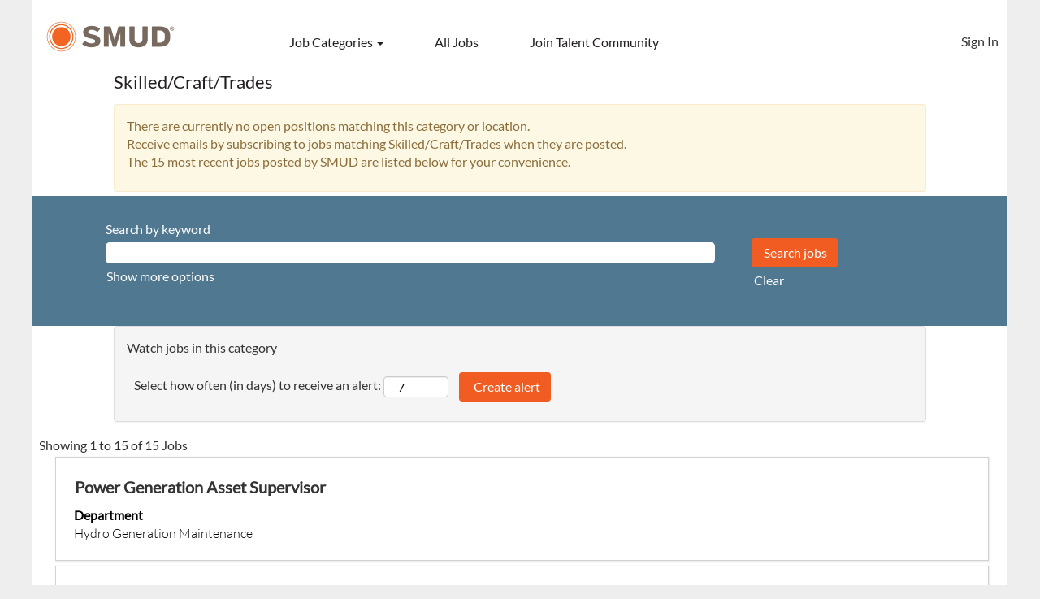

--- FILE ---
content_type: text/html;charset=UTF-8
request_url: https://careers.smud.org/go/SkilledCraftTrades/9107700/
body_size: 117491
content:
<!DOCTYPE html>
<html class="html5" xml:lang="en-US" lang="en-US" xmlns="http://www.w3.org/1999/xhtml">

        <head>
            <meta http-equiv="X-UA-Compatible" content="IE=edge,chrome=1" />
            <meta http-equiv="Content-Type" content="text/html;charset=UTF-8" />
            <meta http-equiv="Content-Type" content="text/html; charset=utf-8" />
                <meta name="viewport" content="width=device-width, initial-scale=1.0" />
                        <link type="text/css" class="keepscript" rel="stylesheet" href="https://careers.smud.org/platform/bootstrap/3.4.8_NES/css/bootstrap.min.css" />
                            <link type="text/css" rel="stylesheet" href="/platform/css/j2w/min/bootstrapV3.global.responsive.min.css?h=906dcb68" />
                <script type="text/javascript" src="https://hcm20.ns2cloud.com/verp/vmod_v1/ui/extlib/jquery_3.5.1/jquery.js"></script>
                <script type="text/javascript" src="https://hcm20.ns2cloud.com/verp/vmod_v1/ui/extlib/jquery_3.5.1/jquery-migrate.js"></script>
            <title></title>
        <meta name="title" />
        <meta name="keywords" />
        <meta name="description" />   
        <link rel="canonical" href="https://careers.smud.org/go/SkilledCraftTrades/9107700/" />      
        <link rel="alternate" type="application/rss+xml" title="Skilled/Craft/Trades" href="https://careers.smud.org/services/rss/category/?catid=9107700" />

        <meta prefix="og: http://ogp.me/ns#" property="og:title" />
        <meta prefix="og: http://ogp.me/ns#" property="og:description" />
        <meta name="twitter:card" content="summary" />
        <meta name="twitter:title" />
        <meta name="twitter:description" />
                <link type="text/css" rel="stylesheet" href="//rmkcdn.successfactors.com/1dd8dc1a/b13adc12-d903-45a8-aae4-a.css" />
                            <link type="text/css" rel="stylesheet" href="/platform/csb/css/customHeader.css?h=906dcb68" />
                            <link type="text/css" rel="stylesheet" href="/platform/css/j2w/min/sitebuilderframework.min.css?h=906dcb68" />
                            <link type="text/css" rel="stylesheet" href="/platform/css/j2w/min/sitebuilderframework.tileSearch.min.css?h=906dcb68" />
                            <link type="text/css" rel="stylesheet" href="/platform/css/j2w/min/BS3ColumnizedSearch.min.css?h=906dcb68" />
                            <link type="text/css" rel="stylesheet" href="/platform/fontawesome4.7/css/font-awesome-4.7.0.min.css?h=906dcb68" /><script type="text/javascript"></script>

        <link rel="shortcut icon" type="image/x-icon" />
            <style id="antiClickjack" type="text/css">body{display:none !important;}</style>
            <script type="text/javascript" id="antiClickJackScript">
                if (self === top) {
                    var antiClickjack = document.getElementById("antiClickjack");
                    antiClickjack.parentNode.removeChild(antiClickjack);
                } else {
                    top.location = self.location;
                }
            </script>
        </head>

        <body class="coreCSB talentlanding-page body   body" id="body">

    <div class="ukCookiePolicy" style="display:none;">
        <div class="centered container ">
                    By continuing to use and navigate this website, you are agreeing to the use of cookies.
                
            <br />
            <button id="cookie-acknowledge" tabindex="1" title="Accept" class="btn bannerButton" aria-label="Accept Use Of Cookies">
                Accept</button>
            <button id="cookie-close" tabindex="1" title="Close" class="btn bannerButton" aria-label="Close Cookies Notice">
                Close</button>
        </div>
    </div>

        <div id="outershell" class="outershell">

    <div id="header" class="custom-header header headermain slightlylimitwidth " role="banner">
        <script type="text/javascript">
            //<![CDATA[
            $(function()
            {
                /* Using 'skipLinkSafari' to include CSS styles specific to Safari. */
                if (navigator.userAgent.indexOf('Safari') != -1 && navigator.userAgent.indexOf('Chrome') == -1) {
                    $("#skipLink").attr('class', 'skipLinkSafari');
                }
            });
            //]]>
        </script>
        <div id="skip">
            <a href="#content" id="skipLink" class="skipLink" title="Skip to main content"><span>Skip to main content</span></a>
        </div>

        <div class="custom-mobile-header displayM center unmodified backgroundimage">
        <div class="custom-header-content custom-header-row-0">
            <div class="row">

                    <div class="custom-header-row-content custom-header-column-0 col-xs-4 content-align-left content-align-top backgroundcolor255edefd9b5b3097" style="padding:0px 0px 0px 0px; height:px;">
    <div class="custom-header-logo backgroundcolor255edefd9b5b3097 customheaderlinkhovercolorb6a533a1" style="padding: 10px;">
        <div class="limitwidth">
            <div class="inner">
                    <a href="/" title="SMUD Logo" style="display:inline-block">
                        <img class="logo" src="//rmkcdn.successfactors.com/1dd8dc1a/3d990555-a780-4fb5-a7f3-f.png" alt="SMUD Logo" />
                    </a>
            </div>
        </div>
    </div>
                    </div>

                    <div class="custom-header-row-content custom-header-column-1 col-xs-4 content-align-right content-align-bottom backgroundcolor255edefd9b5b3097" style="padding:4px 0px 22px 0px; height:30px;">

    <div class="custom-header-signinLanguage backgroundcolor255edefd9b5b3097" style="padding: 10px;">
        <div class="inner limitwidth">
            <div class="links" role="list">
                <div class="language node dropdown header-one headerlocaleselector linkhovercolorb6a533a1 customheaderlinkhovercolorb6a533a1" role="listitem">
                </div>
                    <div class="profile node linkhovercolorb6a533a1 customheaderlinkhovercolorb6a533a1" role="listitem">
			<div class="profileWidget">
					<a href="#" onclick="j2w.TC.handleViewProfileAction(event)" xml:lang="en-US" class="fontcolor2903901375cc6611" lang="en-US" style="font-family:custom164bc64c6f624a699a146; font-size:16px;">Sign In</a>
			</div>
                    </div>
            </div>
        </div>
        <div class="clearfix"></div>
    </div>
                    </div>

                    <div class="custom-header-row-content custom-header-column-2 col-xs-4 content-align-right content-align-bottom backgroundcolor255edefd9b5b3097" style="padding:7px 0px 15px 0px; height:30px;">

    <div class="custom-header-menu backgroundcolor255edefd9b5b3097">
                <div class="menu mobile upper">
                    <div class="nav">
                        <div class="dropdown mobile-nav">
                            <a href="#" title="Menu" aria-label="Menu" class="dropdown-toggle" role="button" aria-expanded="false" data-toggle="collapse" data-target="#dropdown-menu-mobile" aria-controls="dropdown-menu-mobile"><span class="mobilelink fa fa-bars"></span></a>
                            
                        </div>
                    </div>
                </div>


    </div>
                    </div>

                <div class="clearfix"></div>
            </div>
        </div>
        
        <div class="menu-items">

    <div class="menu mobile upper">
        <div class="nav">
            <div class="dropdown mobile">
                <ul id="dropdown-menu-mobile" class="dropdown-menu nav-collapse-mobile-56dbbbb19cf9f3f1 backgroundcolor255edefd9b5b3097">
        <li class="linkcolor2903901375cc6611 linkhovercolorb6a533a1 customheaderlinkhovercolorb6a533a1"><a href="/" title="Home Page">Home </a></li>
        <li class="linkcolor2903901375cc6611 linkhovercolorb6a533a1 customheaderlinkhovercolorb6a533a1"><a href="/talentcommunity/subscribe/?locale=en_US" title="Join Talent Community">Join Talent Community</a></li>
        <li class="linkcolor2903901375cc6611 linkhovercolorb6a533a1 customheaderlinkhovercolorb6a533a1"><a href="/go/View-all-jobs/9107900/" title="View All Jobs">View All Jobs</a></li>
                </ul>
            </div>
        </div>
    </div>
        </div>
        </div>
        <div class="custom-tablet-header displayT center unmodified backgroundimage">
        <div class="custom-header-content custom-header-row-0">
            <div class="row">

                    <div class="custom-header-row-content custom-header-column-0 col-xs-4 content-align-left content-align-top backgroundcolor255edefd9b5b3097" style="padding:0px 0px 0px 0px; height:px;">
    <div class="custom-header-logo backgroundcolor255edefd9b5b3097 customheaderlinkhovercolorb6a533a1" style="padding: 10px;">
        <div class="limitwidth">
            <div class="inner">
                    <a href="/" title="SMUD Logo" style="display:inline-block">
                        <img class="logo" src="//rmkcdn.successfactors.com/1dd8dc1a/3d990555-a780-4fb5-a7f3-f.png" alt="SMUD Logo" />
                    </a>
            </div>
        </div>
    </div>
                    </div>

                    <div class="custom-header-row-content custom-header-column-1 col-xs-4 content-align-right content-align-bottom backgroundcolor255edefd9b5b3097" style="padding:4px 0px 22px 0px; height:30px;">

    <div class="custom-header-signinLanguage backgroundcolor255edefd9b5b3097" style="padding: 10px;">
        <div class="inner limitwidth">
            <div class="links" role="list">
                <div class="language node dropdown header-one headerlocaleselector linkhovercolorb6a533a1 customheaderlinkhovercolorb6a533a1" role="listitem">
                </div>
                    <div class="profile node linkhovercolorb6a533a1 customheaderlinkhovercolorb6a533a1" role="listitem">
			<div class="profileWidget">
					<a href="#" onclick="j2w.TC.handleViewProfileAction(event)" xml:lang="en-US" class="fontcolor2903901375cc6611" lang="en-US" style="font-family:custom164bc64c6f624a699a146; font-size:16px;">Sign In</a>
			</div>
                    </div>
            </div>
        </div>
        <div class="clearfix"></div>
    </div>
                    </div>

                    <div class="custom-header-row-content custom-header-column-2 col-xs-4 content-align-right content-align-bottom backgroundcolor255edefd9b5b3097" style="padding:7px 0px 15px 0px; height:30px;">

    <div class="custom-header-menu backgroundcolor255edefd9b5b3097">
                <div class="limitwidth">
                    <div class="menu tablet upper">
                        <div class="nav">
                            <div class="dropdown mobile-nav">
                                <a href="#" title="Menu" aria-label="Menu" class="dropdown-toggle" role="button" aria-expanded="false" data-toggle="collapse" data-target="#dropdown-menu-tablet" aria-controls="dropdown-menu-tablet"><span class="mobilelink fa fa-bars"></span></a>
                                
                            </div>
                        </div>
                    </div>
                </div>


    </div>
                    </div>

                <div class="clearfix"></div>
            </div>
        </div>
        
        <div class="menu-items">

    <div class="menu tablet upper">
        <div class="nav">
            <div class="dropdown tablet">
                <ul id="dropdown-menu-tablet" class="dropdown-menu nav-collapse-tablet-56dbbbb19cf9f3f1 backgroundcolor255edefd9b5b3097">
        <li class="linkcolor2903901375cc6611 linkhovercolorb6a533a1 customheaderlinkhovercolorb6a533a1"><a href="/" title="Home Page">Home </a></li>
        <li class="linkcolor2903901375cc6611 linkhovercolorb6a533a1 customheaderlinkhovercolorb6a533a1"><a href="/talentcommunity/subscribe/?locale=en_US" title="Join Talent Community">Join Talent Community</a></li>
        <li class="linkcolor2903901375cc6611 linkhovercolorb6a533a1 customheaderlinkhovercolorb6a533a1"><a href="/go/View-all-jobs/9107900/" title="View All Jobs">View All Jobs</a></li>
                </ul>
            </div>
        </div>
    </div>
        </div>
        </div>
        <div class="custom-desktop-header displayD center unmodified backgroundimage" role="navigation" aria-label="Header">
        <div class="custom-header-content custom-header-row-0">
            <div class="row">

                    <div class="custom-header-row-content custom-header-column-0 col-xs-3 content-align-left content-align-top backgroundcolor255edefd9b5b3097" style="padding:0px 0px 0px 0px; height:px;">
    <div class="custom-header-logo backgroundcolor255edefd9b5b3097 customheaderlinkhovercolor982c3d55fd1a6d73" style="padding: 10px;">
        <div class="limitwidth">
            <div class="inner">
                    <a href="/" title="SMUD Logo" style="display:inline-block">
                        <img class="logo" src="//rmkcdn.successfactors.com/1dd8dc1a/3d990555-a780-4fb5-a7f3-f.png" alt="SMUD Logo" />
                    </a>
            </div>
        </div>
    </div>
                    </div>

                    <div class="custom-header-row-content custom-header-column-1 col-xs-6 content-align-left content-align-middle backgroundcolor255edefd9b5b3097" style="padding:20px 0px 5px 0px; height:0px;">

    <div class="custom-header-menu backgroundcolor255edefd9b5b3097">
                <div class="limitwidth">
                    <div class="menu desktop upper">
                        <div class="inner">
                            <ul class="nav nav-pills" role="list">
        <li class="dropdown linkcolor982c3d55fd1a6d73 linkhovercolorb6a533a1 customheaderlinkhovercolorb6a533a1">
            <a class="dropdown-toggle" role="button" data-toggle="dropdown" href="#" aria-haspopup="true" aria-expanded="false" title="Job Categories" aria-controls="customheadermenurow0column10">
                Job Categories <b class="caret"></b>
            </a>
            <ul role="menu" class="dropdown-menu company-dropdown headerdropdown backgroundcolor255edefd9b5b3097" id="customheadermenurow0column10">
                        <li class="menu" role="none"><span><a role="menuitem" class="menu linkcolor57f46a9c65687c2d linkhovercolord3c3a164c8ba59eb customheaderlinkhovercolord3c3a164c8ba59eb" href="/go/AccountingFinancial/9111000/" title="Accounting/Financial">Accounting/Financial</a></span></li>
                        <li class="menu" role="none"><span><a role="menuitem" class="menu linkcolor57f46a9c65687c2d linkhovercolord3c3a164c8ba59eb customheaderlinkhovercolord3c3a164c8ba59eb" href="/go/AdministrativeClerical/9107800/" title="Administrative/Clerical">Administrative/Clerical</a></span></li>
                        <li class="menu" role="none"><span><a role="menuitem" class="menu linkcolor57f46a9c65687c2d linkhovercolord3c3a164c8ba59eb customheaderlinkhovercolord3c3a164c8ba59eb" href="/go/CommunicationsPublic-Relations/9111100/" title="Communications/Public Relations">Communications/Public Relations</a></span></li>
                        <li class="menu" role="none"><span><a role="menuitem" class="menu linkcolor57f46a9c65687c2d linkhovercolord3c3a164c8ba59eb customheaderlinkhovercolord3c3a164c8ba59eb" href="/go/Customer-Service/9111200/" title="Customer Service">Customer Service</a></span></li>
                        <li class="menu" role="none"><span><a role="menuitem" class="menu linkcolor57f46a9c65687c2d linkhovercolord3c3a164c8ba59eb customheaderlinkhovercolord3c3a164c8ba59eb" href="/go/EngineeringTechnical/9107500/" title="Engineering/Technical">Engineering/Technical</a></span></li>
                        <li class="menu" role="none"><span><a role="menuitem" class="menu linkcolor57f46a9c65687c2d linkhovercolord3c3a164c8ba59eb customheaderlinkhovercolord3c3a164c8ba59eb" href="/go/Health-and-Safety/9111300/" title="Health and Safety">Health and Safety</a></span></li>
                        <li class="menu" role="none"><span><a role="menuitem" class="menu linkcolor57f46a9c65687c2d linkhovercolord3c3a164c8ba59eb customheaderlinkhovercolord3c3a164c8ba59eb" href="/go/Human-Resources/9111400/" title="Human Resources">Human Resources</a></span></li>
                        <li class="menu" role="none"><span><a role="menuitem" class="menu linkcolor57f46a9c65687c2d linkhovercolord3c3a164c8ba59eb customheaderlinkhovercolord3c3a164c8ba59eb" href="/go/Information-TechnologyTelecommunications/9107600/" title="Information Technology/Telecommunications">Information Technology/Telecommunications</a></span></li>
                        <li class="menu" role="none"><span><a role="menuitem" class="menu linkcolor57f46a9c65687c2d linkhovercolord3c3a164c8ba59eb customheaderlinkhovercolord3c3a164c8ba59eb" href="/go/Legal/9111500/" title="Legal">Legal</a></span></li>
                        <li class="menu" role="none"><span><a role="menuitem" class="menu linkcolor57f46a9c65687c2d linkhovercolord3c3a164c8ba59eb customheaderlinkhovercolord3c3a164c8ba59eb" href="/go/MarketingSales/9111600/" title="Marketing/Sales">Marketing/Sales</a></span></li>
                        <li class="menu" role="none"><span><a role="menuitem" class="menu linkcolor57f46a9c65687c2d linkhovercolord3c3a164c8ba59eb customheaderlinkhovercolord3c3a164c8ba59eb" href="/go/Miscellaneous/9111700/" title="Miscellaneous">Miscellaneous</a></span></li>
                        <li class="menu" role="none"><span><a role="menuitem" class="menu linkcolor57f46a9c65687c2d linkhovercolord3c3a164c8ba59eb customheaderlinkhovercolord3c3a164c8ba59eb" href="/go/ProcurementSupply-Chain/9111800/" title="Procurement/Supply Chain">Procurement/Supply Chain</a></span></li>
                        <li class="menu" role="none"><span><a role="menuitem" class="menu linkcolor57f46a9c65687c2d linkhovercolord3c3a164c8ba59eb customheaderlinkhovercolord3c3a164c8ba59eb" href="/go/SkilledCraftTrades/9107700/" title="Skilled/Craft/Trades">Skilled/Craft/Trades</a></span></li>
                        <li class="menu" role="none"><span><a role="menuitem" class="menu linkcolor57f46a9c65687c2d linkhovercolord3c3a164c8ba59eb customheaderlinkhovercolord3c3a164c8ba59eb" href="/go/Student/9108000/" title="Student">Student</a></span></li>
                        <li class="menu" role="none"><span><a role="menuitem" class="menu linkcolor57f46a9c65687c2d linkhovercolord3c3a164c8ba59eb customheaderlinkhovercolord3c3a164c8ba59eb" href="/go/Utility-System-ManagementOperations/9111900/" title="Utility System Management/Operations">Utility System Management/Operations</a></span></li>
                        <li class="menu" role="none"><span><a role="menuitem" class="menu linkcolor57f46a9c65687c2d linkhovercolord3c3a164c8ba59eb customheaderlinkhovercolord3c3a164c8ba59eb" href="/viewalljobs/" title="View All Jobs">View All Jobs</a></span></li>
            </ul>
        </li>
        <li class="linkcolor982c3d55fd1a6d73 linkhovercolorb6a533a1 customheaderlinkhovercolorb6a533a1"><a href="/viewalljobs/" title="All Jobs">All Jobs</a></li>
        <li class="linkcolor982c3d55fd1a6d73 linkhovercolorb6a533a1 customheaderlinkhovercolorb6a533a1"><a href="/talentcommunity/subscribe/?locale=en_US" title="Join Talent Community">Join Talent Community</a></li>
                            </ul>
                        </div>
                    </div>
                </div>


    </div>
                    </div>

                    <div class="custom-header-row-content custom-header-column-2 col-xs-3 content-align-right content-align-bottom backgroundcolor255edefd9b5b3097" style="padding:4px 0px 16px 0px; height:24px;">

    <div class="custom-header-signinLanguage backgroundcolor255edefd9b5b3097" style="padding: 10px;">
        <div class="inner limitwidth">
            <div class="links" role="list">
                <div class="language node dropdown header-one headerlocaleselector linkhovercolorb6a533a1 customheaderlinkhovercolorb6a533a1" role="listitem">
                </div>
                    <div class="profile node linkhovercolorb6a533a1 customheaderlinkhovercolorb6a533a1" role="listitem">
			<div class="profileWidget">
					<a href="#" onclick="j2w.TC.handleViewProfileAction(event)" xml:lang="en-US" class="fontcolor2903901375cc6611" lang="en-US" style="font-family:custom164bc64c6f624a699a146; font-size:16px;">Sign In</a>
			</div>
                    </div>
            </div>
        </div>
        <div class="clearfix"></div>
    </div>
                    </div>

                <div class="clearfix"></div>
            </div>
        </div>
        
        <div class="menu-items">
        </div>
        <div class="custom-header-content custom-header-row-1">
            <div class="row">

                    <div class="custom-header-row-content custom-header-column-0 col-xs-3 content-align-left content-align-top backgroundcolor" style="padding:0px 0px 0px 0px; height:px;">
                    </div>

                    <div class="custom-header-row-content custom-header-column-1 col-xs-3 content-align-left content-align-top backgroundcolor" style="padding:0px 0px 0px 0px; height:px;">
                    </div>

                    <div class="custom-header-row-content custom-header-column-2 col-xs-3 content-align-left content-align-top backgroundcolor" style="padding:0px 0px 0px 0px; height:px;">
                    </div>

                    <div class="custom-header-row-content custom-header-column-3 col-xs-3 content-align-left content-align-top backgroundcolor" style="padding:0px 0px 0px 0px; height:px;">
                    </div>

                <div class="clearfix"></div>
            </div>
        </div>
        
        <div class="menu-items">
        </div>
        <div class="custom-header-content custom-header-row-2">
            <div class="row">

                    <div class="custom-header-row-content custom-header-column-0 col-xs-3 content-align-left content-align-top backgroundcolor" style="padding:0px 0px 0px 0px; height:px;">
                    </div>

                    <div class="custom-header-row-content custom-header-column-1 col-xs-3 content-align-left content-align-top backgroundcolor" style="padding:0px 0px 0px 0px; height:px;">
                    </div>

                    <div class="custom-header-row-content custom-header-column-2 col-xs-3 content-align-left content-align-top backgroundcolor" style="padding:0px 0px 0px 0px; height:px;">
                    </div>

                    <div class="custom-header-row-content custom-header-column-3 col-xs-3 content-align-left content-align-top backgroundcolor" style="padding:0px 0px 0px 0px; height:px;">
                    </div>

                <div class="clearfix"></div>
            </div>
        </div>
        
        <div class="menu-items">
        </div>
        <div class="custom-header-content custom-header-row-3">
            <div class="row">

                    <div class="custom-header-row-content custom-header-column-0 col-xs-3 content-align-left content-align-top backgroundcolor" style="padding:0px 0px 0px 0px; height:px;">
                    </div>

                    <div class="custom-header-row-content custom-header-column-1 col-xs-3 content-align-left content-align-top backgroundcolor" style="padding:0px 0px 0px 0px; height:px;">
                    </div>

                    <div class="custom-header-row-content custom-header-column-2 col-xs-3 content-align-left content-align-top backgroundcolor" style="padding:0px 0px 0px 0px; height:px;">
                    </div>

                    <div class="custom-header-row-content custom-header-column-3 col-xs-3 content-align-left content-align-top backgroundcolor" style="padding:0px 0px 0px 0px; height:px;">
                    </div>

                <div class="clearfix"></div>
            </div>
        </div>
        
        <div class="menu-items">
        </div>
        </div>
    </div>
            <div id="innershell" class="innershell">
                <div id="content" tabindex="-1" class="content" role="main">
                    <div class="inner">
        <div id="category-header">
                    <h1 id="category-name" class="fontcolor982c3d55fd1a6d73 fontalign-left" style="font-family:custom164bc64c6f624a699a146; font-size:22px;">Skilled/Craft/Trades
                    </h1>
        </div>

    <span id="catgroup-border"></span>

            

            <div id="noresults" xml:lang="en-US" lang="en-US" class="alert alert-block alert-warning" role="alert">
                    <div id="attention">
                        <img id="attention-img" src="/platform/images/attention.png" alt="Attention!" border="0" />There are currently no open positions matching this category or location.
                    </div>

                <div id="noresults-message"><div>Receive emails by subscribing to jobs matching Skilled/Craft/Trades when they are posted.</div><p>The 15 most recent jobs posted by SMUD are listed below for your convenience.</p>
                </div>
            </div>
    <div id="search-wrapper">

        <div class="well well-small searchwell">
            <form class="form-inline jobAlertsSearchForm" name="keywordsearch" method="get" action="/search/" xml:lang="en-US" lang="en-US" style="margin: 0;" role="search">
                <input name="createNewAlert" type="hidden" value="false" />
                <div class="container-fluid">
                    <div class="row columnizedSearchForm">
                        <div class="column col-md-9">
                            <div class="fieldContainer row">
                                    <div class="col-md-12 rd-keywordsearch">
                                            <span class="lbl" aria-hidden="true">Search by keyword</span>

                                        <i class="keywordsearch-icon"></i>
                                        <input type="text" class="keywordsearch-q columnized-search" name="q" maxlength="50" aria-label="Search by keyword" />

                                    </div>
                            </div>
                                <div class="row optionsLink optionsLink-padding">
            <span>
                
                <a href="javascript:void(0)" rel="advance" role="button" id="options-search" class="search-option-link btn-link" aria-controls="moreOptionsDiv" data-toggle="collapse" aria-expanded="false" data-moreOptions="Show more options" data-lessOptions="Show Fewer Options" data-target=".optionsDiv">Show more options</a>
            </span>
                                </div>
            <div>
                <div id="moreOptionsDiv" style="" class="optionsDiv collapse">

                    <div id="optionsFacetLoading" class="optionsFacetLoading" aria-live="assertive">
                            <span>Loading...</span>
                    </div>
                    <div id="optionsFacetValues" class="optionsFacetValues" style="display:none" tabindex="-1">
                        <hr aria-hidden="true" />
                        <div id="newFacets" style="padding-bottom: 5px" class="row">
                                <div class="optionsFacet col-md-4">
                                    <div class="row">
                                        <label id="optionsFacetsDD_title_label" class="optionsFacet optionsFacet-label" for="optionsFacetsDD_title">
                                            Title
                                        </label>
                                    </div>
                                    <select id="optionsFacetsDD_title" name="optionsFacetsDD_title" class="optionsFacet-select optionsFacetsDD_title form-control-100">
                                        <option value="">All</option>
                                    </select>
                                </div>
                                <div class="optionsFacet col-md-4">
                                    <div class="row">
                                        <label id="optionsFacetsDD_department_label" class="optionsFacet optionsFacet-label" for="optionsFacetsDD_department">
                                            Category
                                        </label>
                                    </div>
                                    <select id="optionsFacetsDD_department" name="optionsFacetsDD_department" class="optionsFacet-select optionsFacetsDD_department form-control-100">
                                        <option value="">All</option>
                                    </select>
                                </div>
                        </div>
                    </div>
                </div>
            </div>
                        </div>
                        <div class="rd-searchbutton col-md-2">
                            <div class="row emptylabelsearchspace labelrow">
                                 
                            </div>
                            <div class="row">
                                <div class="col-md-12 col-sm-12 col-xs-12 search-submit">
                                            <input type="submit" class="btn keywordsearch-button" value="Search jobs" />
                                </div>
                                    <div class="search-clear-wrapper">
                                        <a role="button" href="" class="search-clear-button btn-link">Clear</a>
                                    </div>
                            </div>
                        </div>
                    </div>

                </div>
            </form>
        </div>
        <div id="actions">
                <div id="search-actions">
                            <div id="noresults-subscribe" xml:lang="en-US" lang="en-US" class="panel panel-default">
                                <div class="panel-body">
                                    <p id="noresults-subscribe-label">Watch jobs in this category</p>

        <form id="emailsubscribe" class="emailsubscribe-form form-inline" name="emailsubscribe" method="POST" action="/talentcommunity/subscribe/?locale=en_US&amp;cat=9107700" xml:lang="en-US" lang="en-US" novalidate="novalidate">
                <div class="well well-small well-sm">
                    <div class="alert alert-error alert-danger hidden frequency-error" tabindex="-1">
                        <button tabindex="0" type="button" class="close" onclick="$('.frequency-error').addClass('hidden'); return false;" title="Close"><span aria-hidden="true">×</span></button>
                        <div class="frequency-error-message" aria-live="polite"></div>
                    </div>
        <span class="subscribe-frequency-label">
            <label id="labelFrequencySpinBtn" for="j_idt891" aria-hidden="true">Select how often (in days) to receive an alert:</label>
            <input id="j_idt891" type="number" class="form-control subscribe-frequency frequencySpinBtn" name="frequency" required="required" min="1" max="99" maxlength="2" value="7" oninput="j2w.Agent.setValidFrequency(this)" aria-labelledby="labelFrequencySpinBtn" />
        </span>
                    <input id="emailsubscribe-button" class="btn emailsubscribe-button" title="Create alert" value="Create alert" type="submit" style="float: none" />
                </div>
        </form>
                                </div>
                            </div>
                </div>
                <div id="sharingwidget"></div>
        </div>
    </div>
    <div id="job-table">


        

        
        
        
        
        <div class="job-tile-result-container backgroundcolor255edefd9b5b3097" role="region" aria-label="Search results for &quot;&quot;.">
            <span id="tile-search-results-label">Showing 1 to 15 of 15 Jobs</span>
            <label id="searchresultslabel" class="sr-only">Search results for  "".
                Showing 1 to 15 of 15 Jobs
                Use the Tab key to navigate the Job List. Select to view the full details of the job.
            </label>
            <ul id="job-tile-list" class="container job-list" aria-rowcount="26" data-wrap-cols="true" data-per-page="15" aria-labelledby="searchresultslabel" data-record-returned="15">
            <li class="job-tile job-id-1357795100 job-row-index-1 linkhovercolorb6a533a1" data-url="/job/Pollock-Pines-Power-Generation-Asset-Supervisor-CA-95726-1500/1357795100/" data-row-index="1" data-focus-tile=".job-id-1357795100">
                <div class="job-tile-cell">
                    <div class="row job job-row backgroundcolor255edefd9b5b3097  shadowcolor1244b1bdbad8f427 shadowhovercolor1244b1bdbad8f427 bordercolor95c317dce0722427" style="border-radius:0px;">
                        
                        <div class="col-md-12 sub-section sub-section-desktop hidden-xs hidden-sm">
                            <div class="oneline">
        <div class="tiletitle">
            <span class="sr-only">Title</span>
            <span style="font-family:custom164bc64c6f624a699a146; font-size:20px;" class="col-md-12 section-title title" role="heading" aria-level="2">
                <a class="jobTitle-link fontcolor2903901375cc6611" data-focus-tile=".job-id-1357795100" aria-describedby="jobSearchTileHelpText-1357795100" href="/job/Pollock-Pines-Power-Generation-Asset-Supervisor-CA-95726-1500/1357795100/">
                    Power Generation Asset Supervisor
                </a>
            </span>
        </div>
                            </div>
                            <div class="oneline">
            <div id="job-1357795100-desktop-section-dept" data-focus-tile=".job-id-1357795100" class="section-field dept fontcolorb6a533a1" style="font-family:custome686333298ef459dabdf6; font-size:16px;">
                <span id="job-1357795100-desktop-section-dept-label" aria-describedby="job-1357795100-desktop-section-dept-value" class="section-label fontcolorb6a533a1 " style="font-family:custom164bc64c6f624a699a146; font-size:16px;">
                    Department
                </span>
                <div id="job-1357795100-desktop-section-dept-value">Hydro Generation Maintenance
                </div>
            </div>
                            </div>
                        </div>
                        
                        <div class="col-md-12 sub-section sub-section-tablet hidden-xs hidden-md hidden-lg">
                            <div class="oneline">
        <div class="tiletitle">
            <span class="sr-only">Title</span>
            <span style="font-family:custom164bc64c6f624a699a146; font-size:20px;" class="col-md-12 section-title title" role="heading" aria-level="2">
                <a class="jobTitle-link fontcolor2903901375cc6611" data-focus-tile=".job-id-1357795100" aria-describedby="jobSearchTileHelpText-1357795100" href="/job/Pollock-Pines-Power-Generation-Asset-Supervisor-CA-95726-1500/1357795100/">
                    Power Generation Asset Supervisor
                </a>
            </span>
        </div>
                            </div>
                            <div class="oneline">
                            </div>
                        </div>
                        
                        <span class="col-md-12 sub-section sub-section-mobile hidden-sm hidden-md hidden-lg">
        <div class="tiletitle">
            <span class="sr-only">Title</span>
            <span style="font-family:custom164bc64c6f624a699a146; font-size:20px;" class="col-md-12 section-title title" role="heading" aria-level="2">
                <a class="jobTitle-link fontcolor2903901375cc6611" data-focus-tile=".job-id-1357795100" aria-describedby="jobSearchTileHelpText-1357795100" href="/job/Pollock-Pines-Power-Generation-Asset-Supervisor-CA-95726-1500/1357795100/">
                    Power Generation Asset Supervisor
                </a>
            </span>
        </div>
                        </span>

                        <span class="sr-only" id="jobSearchTileHelpText-1357795100">Select with space bar to view the full contents of the job information.</span>
                    </div>
                </div>
            </li>
            <li class="job-tile job-id-1357750800 job-row-index-2 linkhovercolorb6a533a1" data-url="/job/Sacramento-Manager-Renewable-and-Carbon-Portfolio-Planning-CA-95817-1899/1357750800/" data-row-index="2" data-focus-tile=".job-id-1357750800">
                <div class="job-tile-cell">
                    <div class="row job job-row backgroundcolor255edefd9b5b3097  shadowcolor1244b1bdbad8f427 shadowhovercolor1244b1bdbad8f427 bordercolor95c317dce0722427" style="border-radius:0px;">
                        
                        <div class="col-md-12 sub-section sub-section-desktop hidden-xs hidden-sm">
                            <div class="oneline">
        <div class="tiletitle">
            <span class="sr-only">Title</span>
            <span style="font-family:custom164bc64c6f624a699a146; font-size:20px;" class="col-md-12 section-title title" role="heading" aria-level="2">
                <a class="jobTitle-link fontcolor2903901375cc6611" data-focus-tile=".job-id-1357750800" aria-describedby="jobSearchTileHelpText-1357750800" href="/job/Sacramento-Manager-Renewable-and-Carbon-Portfolio-Planning-CA-95817-1899/1357750800/">
                    Manager Renewable and Carbon Portfolio Planning
                </a>
            </span>
        </div>
                            </div>
                            <div class="oneline">
            <div id="job-1357750800-desktop-section-department" data-focus-tile=".job-id-1357750800" class="section-field department fontcolorb6a533a1" style="font-family:custome686333298ef459dabdf6; font-size:16px;">
                <span id="job-1357750800-desktop-section-department-label" aria-describedby="job-1357750800-desktop-section-department-value" class="section-label fontcolorb6a533a1 " style="font-family:custom164bc64c6f624a699a146; font-size:16px;">
                    Category
                </span>
                <div id="job-1357750800-desktop-section-department-value">
                Miscellaneous
            
                </div>
            </div>
            <div id="job-1357750800-desktop-section-dept" data-focus-tile=".job-id-1357750800" class="section-field dept fontcolorb6a533a1" style="font-family:custome686333298ef459dabdf6; font-size:16px;">
                <span id="job-1357750800-desktop-section-dept-label" aria-describedby="job-1357750800-desktop-section-dept-value" class="section-label fontcolorb6a533a1 " style="font-family:custom164bc64c6f624a699a146; font-size:16px;">
                    Department
                </span>
                <div id="job-1357750800-desktop-section-dept-value">Renewable and Carbon Portfolio Planning
                </div>
            </div>
                            </div>
                        </div>
                        
                        <div class="col-md-12 sub-section sub-section-tablet hidden-xs hidden-md hidden-lg">
                            <div class="oneline">
        <div class="tiletitle">
            <span class="sr-only">Title</span>
            <span style="font-family:custom164bc64c6f624a699a146; font-size:20px;" class="col-md-12 section-title title" role="heading" aria-level="2">
                <a class="jobTitle-link fontcolor2903901375cc6611" data-focus-tile=".job-id-1357750800" aria-describedby="jobSearchTileHelpText-1357750800" href="/job/Sacramento-Manager-Renewable-and-Carbon-Portfolio-Planning-CA-95817-1899/1357750800/">
                    Manager Renewable and Carbon Portfolio Planning
                </a>
            </span>
        </div>
                            </div>
                            <div class="oneline">
                            </div>
                        </div>
                        
                        <span class="col-md-12 sub-section sub-section-mobile hidden-sm hidden-md hidden-lg">
        <div class="tiletitle">
            <span class="sr-only">Title</span>
            <span style="font-family:custom164bc64c6f624a699a146; font-size:20px;" class="col-md-12 section-title title" role="heading" aria-level="2">
                <a class="jobTitle-link fontcolor2903901375cc6611" data-focus-tile=".job-id-1357750800" aria-describedby="jobSearchTileHelpText-1357750800" href="/job/Sacramento-Manager-Renewable-and-Carbon-Portfolio-Planning-CA-95817-1899/1357750800/">
                    Manager Renewable and Carbon Portfolio Planning
                </a>
            </span>
        </div>
                        </span>

                        <span class="sr-only" id="jobSearchTileHelpText-1357750800">Select with space bar to view the full contents of the job information.</span>
                    </div>
                </div>
            </li>
            <li class="job-tile job-id-1357197200 job-row-index-3 linkhovercolorb6a533a1" data-url="/job/Sacramento-Senior-Market-Risk-Specialist-CA-95817-1899/1357197200/" data-row-index="3" data-focus-tile=".job-id-1357197200">
                <div class="job-tile-cell">
                    <div class="row job job-row backgroundcolor255edefd9b5b3097  shadowcolor1244b1bdbad8f427 shadowhovercolor1244b1bdbad8f427 bordercolor95c317dce0722427" style="border-radius:0px;">
                        
                        <div class="col-md-12 sub-section sub-section-desktop hidden-xs hidden-sm">
                            <div class="oneline">
        <div class="tiletitle">
            <span class="sr-only">Title</span>
            <span style="font-family:custom164bc64c6f624a699a146; font-size:20px;" class="col-md-12 section-title title" role="heading" aria-level="2">
                <a class="jobTitle-link fontcolor2903901375cc6611" data-focus-tile=".job-id-1357197200" aria-describedby="jobSearchTileHelpText-1357197200" href="/job/Sacramento-Senior-Market-Risk-Specialist-CA-95817-1899/1357197200/">
                    Senior Market Risk Specialist
                </a>
            </span>
        </div>
                            </div>
                            <div class="oneline">
            <div id="job-1357197200-desktop-section-department" data-focus-tile=".job-id-1357197200" class="section-field department fontcolorb6a533a1" style="font-family:custome686333298ef459dabdf6; font-size:16px;">
                <span id="job-1357197200-desktop-section-department-label" aria-describedby="job-1357197200-desktop-section-department-value" class="section-label fontcolorb6a533a1 " style="font-family:custom164bc64c6f624a699a146; font-size:16px;">
                    Category
                </span>
                <div id="job-1357197200-desktop-section-department-value">
                Accounting/Financial
            
                </div>
            </div>
            <div id="job-1357197200-desktop-section-dept" data-focus-tile=".job-id-1357197200" class="section-field dept fontcolorb6a533a1" style="font-family:custome686333298ef459dabdf6; font-size:16px;">
                <span id="job-1357197200-desktop-section-dept-label" aria-describedby="job-1357197200-desktop-section-dept-value" class="section-label fontcolorb6a533a1 " style="font-family:custom164bc64c6f624a699a146; font-size:16px;">
                    Department
                </span>
                <div id="job-1357197200-desktop-section-dept-value">Commodity Risk Management
                </div>
            </div>
                            </div>
                        </div>
                        
                        <div class="col-md-12 sub-section sub-section-tablet hidden-xs hidden-md hidden-lg">
                            <div class="oneline">
        <div class="tiletitle">
            <span class="sr-only">Title</span>
            <span style="font-family:custom164bc64c6f624a699a146; font-size:20px;" class="col-md-12 section-title title" role="heading" aria-level="2">
                <a class="jobTitle-link fontcolor2903901375cc6611" data-focus-tile=".job-id-1357197200" aria-describedby="jobSearchTileHelpText-1357197200" href="/job/Sacramento-Senior-Market-Risk-Specialist-CA-95817-1899/1357197200/">
                    Senior Market Risk Specialist
                </a>
            </span>
        </div>
                            </div>
                            <div class="oneline">
                            </div>
                        </div>
                        
                        <span class="col-md-12 sub-section sub-section-mobile hidden-sm hidden-md hidden-lg">
        <div class="tiletitle">
            <span class="sr-only">Title</span>
            <span style="font-family:custom164bc64c6f624a699a146; font-size:20px;" class="col-md-12 section-title title" role="heading" aria-level="2">
                <a class="jobTitle-link fontcolor2903901375cc6611" data-focus-tile=".job-id-1357197200" aria-describedby="jobSearchTileHelpText-1357197200" href="/job/Sacramento-Senior-Market-Risk-Specialist-CA-95817-1899/1357197200/">
                    Senior Market Risk Specialist
                </a>
            </span>
        </div>
                        </span>

                        <span class="sr-only" id="jobSearchTileHelpText-1357197200">Select with space bar to view the full contents of the job information.</span>
                    </div>
                </div>
            </li>
            <li class="job-tile job-id-1357198100 job-row-index-4 linkhovercolorb6a533a1" data-url="/job/Sacramento-Principal-Market-Risk-Specialist-CA-95817-1899/1357198100/" data-row-index="4" data-focus-tile=".job-id-1357198100">
                <div class="job-tile-cell">
                    <div class="row job job-row backgroundcolor255edefd9b5b3097  shadowcolor1244b1bdbad8f427 shadowhovercolor1244b1bdbad8f427 bordercolor95c317dce0722427" style="border-radius:0px;">
                        
                        <div class="col-md-12 sub-section sub-section-desktop hidden-xs hidden-sm">
                            <div class="oneline">
        <div class="tiletitle">
            <span class="sr-only">Title</span>
            <span style="font-family:custom164bc64c6f624a699a146; font-size:20px;" class="col-md-12 section-title title" role="heading" aria-level="2">
                <a class="jobTitle-link fontcolor2903901375cc6611" data-focus-tile=".job-id-1357198100" aria-describedby="jobSearchTileHelpText-1357198100" href="/job/Sacramento-Principal-Market-Risk-Specialist-CA-95817-1899/1357198100/">
                    Principal Market Risk Specialist
                </a>
            </span>
        </div>
                            </div>
                            <div class="oneline">
            <div id="job-1357198100-desktop-section-department" data-focus-tile=".job-id-1357198100" class="section-field department fontcolorb6a533a1" style="font-family:custome686333298ef459dabdf6; font-size:16px;">
                <span id="job-1357198100-desktop-section-department-label" aria-describedby="job-1357198100-desktop-section-department-value" class="section-label fontcolorb6a533a1 " style="font-family:custom164bc64c6f624a699a146; font-size:16px;">
                    Category
                </span>
                <div id="job-1357198100-desktop-section-department-value">
                Miscellaneous
            
                </div>
            </div>
            <div id="job-1357198100-desktop-section-dept" data-focus-tile=".job-id-1357198100" class="section-field dept fontcolorb6a533a1" style="font-family:custome686333298ef459dabdf6; font-size:16px;">
                <span id="job-1357198100-desktop-section-dept-label" aria-describedby="job-1357198100-desktop-section-dept-value" class="section-label fontcolorb6a533a1 " style="font-family:custom164bc64c6f624a699a146; font-size:16px;">
                    Department
                </span>
                <div id="job-1357198100-desktop-section-dept-value">Commodity Risk Management
                </div>
            </div>
                            </div>
                        </div>
                        
                        <div class="col-md-12 sub-section sub-section-tablet hidden-xs hidden-md hidden-lg">
                            <div class="oneline">
        <div class="tiletitle">
            <span class="sr-only">Title</span>
            <span style="font-family:custom164bc64c6f624a699a146; font-size:20px;" class="col-md-12 section-title title" role="heading" aria-level="2">
                <a class="jobTitle-link fontcolor2903901375cc6611" data-focus-tile=".job-id-1357198100" aria-describedby="jobSearchTileHelpText-1357198100" href="/job/Sacramento-Principal-Market-Risk-Specialist-CA-95817-1899/1357198100/">
                    Principal Market Risk Specialist
                </a>
            </span>
        </div>
                            </div>
                            <div class="oneline">
                            </div>
                        </div>
                        
                        <span class="col-md-12 sub-section sub-section-mobile hidden-sm hidden-md hidden-lg">
        <div class="tiletitle">
            <span class="sr-only">Title</span>
            <span style="font-family:custom164bc64c6f624a699a146; font-size:20px;" class="col-md-12 section-title title" role="heading" aria-level="2">
                <a class="jobTitle-link fontcolor2903901375cc6611" data-focus-tile=".job-id-1357198100" aria-describedby="jobSearchTileHelpText-1357198100" href="/job/Sacramento-Principal-Market-Risk-Specialist-CA-95817-1899/1357198100/">
                    Principal Market Risk Specialist
                </a>
            </span>
        </div>
                        </span>

                        <span class="sr-only" id="jobSearchTileHelpText-1357198100">Select with space bar to view the full contents of the job information.</span>
                    </div>
                </div>
            </li>
            <li class="job-tile job-id-1319665800 job-row-index-5 linkhovercolorb6a533a1" data-url="/job/Sacramento-Senior-Mechanical-Engineer-%28Repost%29-CA-95827-3824/1319665800/" data-row-index="5" data-focus-tile=".job-id-1319665800">
                <div class="job-tile-cell">
                    <div class="row job job-row backgroundcolor255edefd9b5b3097  shadowcolor1244b1bdbad8f427 shadowhovercolor1244b1bdbad8f427 bordercolor95c317dce0722427" style="border-radius:0px;">
                        
                        <div class="col-md-12 sub-section sub-section-desktop hidden-xs hidden-sm">
                            <div class="oneline">
        <div class="tiletitle">
            <span class="sr-only">Title</span>
            <span style="font-family:custom164bc64c6f624a699a146; font-size:20px;" class="col-md-12 section-title title" role="heading" aria-level="2">
                <a class="jobTitle-link fontcolor2903901375cc6611" data-focus-tile=".job-id-1319665800" aria-describedby="jobSearchTileHelpText-1319665800" href="/job/Sacramento-Senior-Mechanical-Engineer-%28Repost%29-CA-95827-3824/1319665800/">
                    Senior Mechanical Engineer (Repost)
                </a>
            </span>
        </div>
                            </div>
                            <div class="oneline">
            <div id="job-1319665800-desktop-section-department" data-focus-tile=".job-id-1319665800" class="section-field department fontcolorb6a533a1" style="font-family:custome686333298ef459dabdf6; font-size:16px;">
                <span id="job-1319665800-desktop-section-department-label" aria-describedby="job-1319665800-desktop-section-department-value" class="section-label fontcolorb6a533a1 " style="font-family:custom164bc64c6f624a699a146; font-size:16px;">
                    Category
                </span>
                <div id="job-1319665800-desktop-section-department-value">
                Engineering/Technical
            
                </div>
            </div>
                            </div>
                        </div>
                        
                        <div class="col-md-12 sub-section sub-section-tablet hidden-xs hidden-md hidden-lg">
                            <div class="oneline">
        <div class="tiletitle">
            <span class="sr-only">Title</span>
            <span style="font-family:custom164bc64c6f624a699a146; font-size:20px;" class="col-md-12 section-title title" role="heading" aria-level="2">
                <a class="jobTitle-link fontcolor2903901375cc6611" data-focus-tile=".job-id-1319665800" aria-describedby="jobSearchTileHelpText-1319665800" href="/job/Sacramento-Senior-Mechanical-Engineer-%28Repost%29-CA-95827-3824/1319665800/">
                    Senior Mechanical Engineer (Repost)
                </a>
            </span>
        </div>
                            </div>
                            <div class="oneline">
                            </div>
                        </div>
                        
                        <span class="col-md-12 sub-section sub-section-mobile hidden-sm hidden-md hidden-lg">
        <div class="tiletitle">
            <span class="sr-only">Title</span>
            <span style="font-family:custom164bc64c6f624a699a146; font-size:20px;" class="col-md-12 section-title title" role="heading" aria-level="2">
                <a class="jobTitle-link fontcolor2903901375cc6611" data-focus-tile=".job-id-1319665800" aria-describedby="jobSearchTileHelpText-1319665800" href="/job/Sacramento-Senior-Mechanical-Engineer-%28Repost%29-CA-95827-3824/1319665800/">
                    Senior Mechanical Engineer (Repost)
                </a>
            </span>
        </div>
                        </span>

                        <span class="sr-only" id="jobSearchTileHelpText-1319665800">Select with space bar to view the full contents of the job information.</span>
                    </div>
                </div>
            </li>
            <li class="job-tile job-id-1319663600 job-row-index-6 linkhovercolorb6a533a1" data-url="/job/Sacramento-Associate-Mechanical-Engineer-Journey-Level-%28Repost%29-CA-95827-3824/1319663600/" data-row-index="6" data-focus-tile=".job-id-1319663600">
                <div class="job-tile-cell">
                    <div class="row job job-row backgroundcolor255edefd9b5b3097  shadowcolor1244b1bdbad8f427 shadowhovercolor1244b1bdbad8f427 bordercolor95c317dce0722427" style="border-radius:0px;">
                        
                        <div class="col-md-12 sub-section sub-section-desktop hidden-xs hidden-sm">
                            <div class="oneline">
        <div class="tiletitle">
            <span class="sr-only">Title</span>
            <span style="font-family:custom164bc64c6f624a699a146; font-size:20px;" class="col-md-12 section-title title" role="heading" aria-level="2">
                <a class="jobTitle-link fontcolor2903901375cc6611" data-focus-tile=".job-id-1319663600" aria-describedby="jobSearchTileHelpText-1319663600" href="/job/Sacramento-Associate-Mechanical-Engineer-Journey-Level-%28Repost%29-CA-95827-3824/1319663600/">
                    Associate Mechanical Engineer Journey Level (Repost)
                </a>
            </span>
        </div>
                            </div>
                            <div class="oneline">
            <div id="job-1319663600-desktop-section-department" data-focus-tile=".job-id-1319663600" class="section-field department fontcolorb6a533a1" style="font-family:custome686333298ef459dabdf6; font-size:16px;">
                <span id="job-1319663600-desktop-section-department-label" aria-describedby="job-1319663600-desktop-section-department-value" class="section-label fontcolorb6a533a1 " style="font-family:custom164bc64c6f624a699a146; font-size:16px;">
                    Category
                </span>
                <div id="job-1319663600-desktop-section-department-value">
                Engineering/Technical
            
                </div>
            </div>
                            </div>
                        </div>
                        
                        <div class="col-md-12 sub-section sub-section-tablet hidden-xs hidden-md hidden-lg">
                            <div class="oneline">
        <div class="tiletitle">
            <span class="sr-only">Title</span>
            <span style="font-family:custom164bc64c6f624a699a146; font-size:20px;" class="col-md-12 section-title title" role="heading" aria-level="2">
                <a class="jobTitle-link fontcolor2903901375cc6611" data-focus-tile=".job-id-1319663600" aria-describedby="jobSearchTileHelpText-1319663600" href="/job/Sacramento-Associate-Mechanical-Engineer-Journey-Level-%28Repost%29-CA-95827-3824/1319663600/">
                    Associate Mechanical Engineer Journey Level (Repost)
                </a>
            </span>
        </div>
                            </div>
                            <div class="oneline">
                            </div>
                        </div>
                        
                        <span class="col-md-12 sub-section sub-section-mobile hidden-sm hidden-md hidden-lg">
        <div class="tiletitle">
            <span class="sr-only">Title</span>
            <span style="font-family:custom164bc64c6f624a699a146; font-size:20px;" class="col-md-12 section-title title" role="heading" aria-level="2">
                <a class="jobTitle-link fontcolor2903901375cc6611" data-focus-tile=".job-id-1319663600" aria-describedby="jobSearchTileHelpText-1319663600" href="/job/Sacramento-Associate-Mechanical-Engineer-Journey-Level-%28Repost%29-CA-95827-3824/1319663600/">
                    Associate Mechanical Engineer Journey Level (Repost)
                </a>
            </span>
        </div>
                        </span>

                        <span class="sr-only" id="jobSearchTileHelpText-1319663600">Select with space bar to view the full contents of the job information.</span>
                    </div>
                </div>
            </li>
            <li class="job-tile job-id-1356451900 job-row-index-7 linkhovercolorb6a533a1" data-url="/job/Sacramento-Senior-Productivity-Analyst-CA-95817-1899/1356451900/" data-row-index="7" data-focus-tile=".job-id-1356451900">
                <div class="job-tile-cell">
                    <div class="row job job-row backgroundcolor255edefd9b5b3097  shadowcolor1244b1bdbad8f427 shadowhovercolor1244b1bdbad8f427 bordercolor95c317dce0722427" style="border-radius:0px;">
                        
                        <div class="col-md-12 sub-section sub-section-desktop hidden-xs hidden-sm">
                            <div class="oneline">
        <div class="tiletitle">
            <span class="sr-only">Title</span>
            <span style="font-family:custom164bc64c6f624a699a146; font-size:20px;" class="col-md-12 section-title title" role="heading" aria-level="2">
                <a class="jobTitle-link fontcolor2903901375cc6611" data-focus-tile=".job-id-1356451900" aria-describedby="jobSearchTileHelpText-1356451900" href="/job/Sacramento-Senior-Productivity-Analyst-CA-95817-1899/1356451900/">
                    Senior Productivity Analyst
                </a>
            </span>
        </div>
                            </div>
                            <div class="oneline">
            <div id="job-1356451900-desktop-section-department" data-focus-tile=".job-id-1356451900" class="section-field department fontcolorb6a533a1" style="font-family:custome686333298ef459dabdf6; font-size:16px;">
                <span id="job-1356451900-desktop-section-department-label" aria-describedby="job-1356451900-desktop-section-department-value" class="section-label fontcolorb6a533a1 " style="font-family:custom164bc64c6f624a699a146; font-size:16px;">
                    Category
                </span>
                <div id="job-1356451900-desktop-section-department-value">
                Miscellaneous
            
                </div>
            </div>
            <div id="job-1356451900-desktop-section-dept" data-focus-tile=".job-id-1356451900" class="section-field dept fontcolorb6a533a1" style="font-family:custome686333298ef459dabdf6; font-size:16px;">
                <span id="job-1356451900-desktop-section-dept-label" aria-describedby="job-1356451900-desktop-section-dept-value" class="section-label fontcolorb6a533a1 " style="font-family:custom164bc64c6f624a699a146; font-size:16px;">
                    Department
                </span>
                <div id="job-1356451900-desktop-section-dept-value">Strategic Planning, Performance & Analytics
                </div>
            </div>
                            </div>
                        </div>
                        
                        <div class="col-md-12 sub-section sub-section-tablet hidden-xs hidden-md hidden-lg">
                            <div class="oneline">
        <div class="tiletitle">
            <span class="sr-only">Title</span>
            <span style="font-family:custom164bc64c6f624a699a146; font-size:20px;" class="col-md-12 section-title title" role="heading" aria-level="2">
                <a class="jobTitle-link fontcolor2903901375cc6611" data-focus-tile=".job-id-1356451900" aria-describedby="jobSearchTileHelpText-1356451900" href="/job/Sacramento-Senior-Productivity-Analyst-CA-95817-1899/1356451900/">
                    Senior Productivity Analyst
                </a>
            </span>
        </div>
                            </div>
                            <div class="oneline">
                            </div>
                        </div>
                        
                        <span class="col-md-12 sub-section sub-section-mobile hidden-sm hidden-md hidden-lg">
        <div class="tiletitle">
            <span class="sr-only">Title</span>
            <span style="font-family:custom164bc64c6f624a699a146; font-size:20px;" class="col-md-12 section-title title" role="heading" aria-level="2">
                <a class="jobTitle-link fontcolor2903901375cc6611" data-focus-tile=".job-id-1356451900" aria-describedby="jobSearchTileHelpText-1356451900" href="/job/Sacramento-Senior-Productivity-Analyst-CA-95817-1899/1356451900/">
                    Senior Productivity Analyst
                </a>
            </span>
        </div>
                        </span>

                        <span class="sr-only" id="jobSearchTileHelpText-1356451900">Select with space bar to view the full contents of the job information.</span>
                    </div>
                </div>
            </li>
            <li class="job-tile job-id-1355510100 job-row-index-8 linkhovercolorb6a533a1" data-url="/job/Sacramento-Strategic-Planning-&amp;-Development-Intern-Year-Round-CA-95817-1899/1355510100/" data-row-index="8" data-focus-tile=".job-id-1355510100">
                <div class="job-tile-cell">
                    <div class="row job job-row backgroundcolor255edefd9b5b3097  shadowcolor1244b1bdbad8f427 shadowhovercolor1244b1bdbad8f427 bordercolor95c317dce0722427" style="border-radius:0px;">
                        
                        <div class="col-md-12 sub-section sub-section-desktop hidden-xs hidden-sm">
                            <div class="oneline">
        <div class="tiletitle">
            <span class="sr-only">Title</span>
            <span style="font-family:custom164bc64c6f624a699a146; font-size:20px;" class="col-md-12 section-title title" role="heading" aria-level="2">
                <a class="jobTitle-link fontcolor2903901375cc6611" data-focus-tile=".job-id-1355510100" aria-describedby="jobSearchTileHelpText-1355510100" href="/job/Sacramento-Strategic-Planning-&amp;-Development-Intern-Year-Round-CA-95817-1899/1355510100/">
                    Strategic Planning &amp; Development Intern: Year Round
                </a>
            </span>
        </div>
                            </div>
                            <div class="oneline">
            <div id="job-1355510100-desktop-section-department" data-focus-tile=".job-id-1355510100" class="section-field department fontcolorb6a533a1" style="font-family:custome686333298ef459dabdf6; font-size:16px;">
                <span id="job-1355510100-desktop-section-department-label" aria-describedby="job-1355510100-desktop-section-department-value" class="section-label fontcolorb6a533a1 " style="font-family:custom164bc64c6f624a699a146; font-size:16px;">
                    Category
                </span>
                <div id="job-1355510100-desktop-section-department-value">
                Student
            
                </div>
            </div>
            <div id="job-1355510100-desktop-section-dept" data-focus-tile=".job-id-1355510100" class="section-field dept fontcolorb6a533a1" style="font-family:custome686333298ef459dabdf6; font-size:16px;">
                <span id="job-1355510100-desktop-section-dept-label" aria-describedby="job-1355510100-desktop-section-dept-value" class="section-label fontcolorb6a533a1 " style="font-family:custom164bc64c6f624a699a146; font-size:16px;">
                    Department
                </span>
                <div id="job-1355510100-desktop-section-dept-value">Planning and Support Program
                </div>
            </div>
                            </div>
                        </div>
                        
                        <div class="col-md-12 sub-section sub-section-tablet hidden-xs hidden-md hidden-lg">
                            <div class="oneline">
        <div class="tiletitle">
            <span class="sr-only">Title</span>
            <span style="font-family:custom164bc64c6f624a699a146; font-size:20px;" class="col-md-12 section-title title" role="heading" aria-level="2">
                <a class="jobTitle-link fontcolor2903901375cc6611" data-focus-tile=".job-id-1355510100" aria-describedby="jobSearchTileHelpText-1355510100" href="/job/Sacramento-Strategic-Planning-&amp;-Development-Intern-Year-Round-CA-95817-1899/1355510100/">
                    Strategic Planning &amp; Development Intern: Year Round
                </a>
            </span>
        </div>
                            </div>
                            <div class="oneline">
                            </div>
                        </div>
                        
                        <span class="col-md-12 sub-section sub-section-mobile hidden-sm hidden-md hidden-lg">
        <div class="tiletitle">
            <span class="sr-only">Title</span>
            <span style="font-family:custom164bc64c6f624a699a146; font-size:20px;" class="col-md-12 section-title title" role="heading" aria-level="2">
                <a class="jobTitle-link fontcolor2903901375cc6611" data-focus-tile=".job-id-1355510100" aria-describedby="jobSearchTileHelpText-1355510100" href="/job/Sacramento-Strategic-Planning-&amp;-Development-Intern-Year-Round-CA-95817-1899/1355510100/">
                    Strategic Planning &amp; Development Intern: Year Round
                </a>
            </span>
        </div>
                        </span>

                        <span class="sr-only" id="jobSearchTileHelpText-1355510100">Select with space bar to view the full contents of the job information.</span>
                    </div>
                </div>
            </li>
            <li class="job-tile job-id-1355623100 job-row-index-9 linkhovercolorb6a533a1" data-url="/job/Sacramento-Enterprise-Technology-Developer-Journey-CA-95817-1899/1355623100/" data-row-index="9" data-focus-tile=".job-id-1355623100">
                <div class="job-tile-cell">
                    <div class="row job job-row backgroundcolor255edefd9b5b3097  shadowcolor1244b1bdbad8f427 shadowhovercolor1244b1bdbad8f427 bordercolor95c317dce0722427" style="border-radius:0px;">
                        
                        <div class="col-md-12 sub-section sub-section-desktop hidden-xs hidden-sm">
                            <div class="oneline">
        <div class="tiletitle">
            <span class="sr-only">Title</span>
            <span style="font-family:custom164bc64c6f624a699a146; font-size:20px;" class="col-md-12 section-title title" role="heading" aria-level="2">
                <a class="jobTitle-link fontcolor2903901375cc6611" data-focus-tile=".job-id-1355623100" aria-describedby="jobSearchTileHelpText-1355623100" href="/job/Sacramento-Enterprise-Technology-Developer-Journey-CA-95817-1899/1355623100/">
                    Enterprise Technology Developer Journey
                </a>
            </span>
        </div>
                            </div>
                            <div class="oneline">
            <div id="job-1355623100-desktop-section-department" data-focus-tile=".job-id-1355623100" class="section-field department fontcolorb6a533a1" style="font-family:custome686333298ef459dabdf6; font-size:16px;">
                <span id="job-1355623100-desktop-section-department-label" aria-describedby="job-1355623100-desktop-section-department-value" class="section-label fontcolorb6a533a1 " style="font-family:custom164bc64c6f624a699a146; font-size:16px;">
                    Category
                </span>
                <div id="job-1355623100-desktop-section-department-value">
                Information Technology/Telecommunications
            
                </div>
            </div>
            <div id="job-1355623100-desktop-section-dept" data-focus-tile=".job-id-1355623100" class="section-field dept fontcolorb6a533a1" style="font-family:custome686333298ef459dabdf6; font-size:16px;">
                <span id="job-1355623100-desktop-section-dept-label" aria-describedby="job-1355623100-desktop-section-dept-value" class="section-label fontcolorb6a533a1 " style="font-family:custom164bc64c6f624a699a146; font-size:16px;">
                    Department
                </span>
                <div id="job-1355623100-desktop-section-dept-value">AI, Automation & Customer Self-Service Technologie
                </div>
            </div>
                            </div>
                        </div>
                        
                        <div class="col-md-12 sub-section sub-section-tablet hidden-xs hidden-md hidden-lg">
                            <div class="oneline">
        <div class="tiletitle">
            <span class="sr-only">Title</span>
            <span style="font-family:custom164bc64c6f624a699a146; font-size:20px;" class="col-md-12 section-title title" role="heading" aria-level="2">
                <a class="jobTitle-link fontcolor2903901375cc6611" data-focus-tile=".job-id-1355623100" aria-describedby="jobSearchTileHelpText-1355623100" href="/job/Sacramento-Enterprise-Technology-Developer-Journey-CA-95817-1899/1355623100/">
                    Enterprise Technology Developer Journey
                </a>
            </span>
        </div>
                            </div>
                            <div class="oneline">
                            </div>
                        </div>
                        
                        <span class="col-md-12 sub-section sub-section-mobile hidden-sm hidden-md hidden-lg">
        <div class="tiletitle">
            <span class="sr-only">Title</span>
            <span style="font-family:custom164bc64c6f624a699a146; font-size:20px;" class="col-md-12 section-title title" role="heading" aria-level="2">
                <a class="jobTitle-link fontcolor2903901375cc6611" data-focus-tile=".job-id-1355623100" aria-describedby="jobSearchTileHelpText-1355623100" href="/job/Sacramento-Enterprise-Technology-Developer-Journey-CA-95817-1899/1355623100/">
                    Enterprise Technology Developer Journey
                </a>
            </span>
        </div>
                        </span>

                        <span class="sr-only" id="jobSearchTileHelpText-1355623100">Select with space bar to view the full contents of the job information.</span>
                    </div>
                </div>
            </li>
            <li class="job-tile job-id-1354790700 job-row-index-10 linkhovercolorb6a533a1" data-url="/job/Sacramento-C-Suite-Executive-Assistant-CA-95817-1899/1354790700/" data-row-index="10" data-focus-tile=".job-id-1354790700">
                <div class="job-tile-cell">
                    <div class="row job job-row backgroundcolor255edefd9b5b3097  shadowcolor1244b1bdbad8f427 shadowhovercolor1244b1bdbad8f427 bordercolor95c317dce0722427" style="border-radius:0px;">
                        
                        <div class="col-md-12 sub-section sub-section-desktop hidden-xs hidden-sm">
                            <div class="oneline">
        <div class="tiletitle">
            <span class="sr-only">Title</span>
            <span style="font-family:custom164bc64c6f624a699a146; font-size:20px;" class="col-md-12 section-title title" role="heading" aria-level="2">
                <a class="jobTitle-link fontcolor2903901375cc6611" data-focus-tile=".job-id-1354790700" aria-describedby="jobSearchTileHelpText-1354790700" href="/job/Sacramento-C-Suite-Executive-Assistant-CA-95817-1899/1354790700/">
                    C-Suite Executive Assistant
                </a>
            </span>
        </div>
                            </div>
                            <div class="oneline">
            <div id="job-1354790700-desktop-section-department" data-focus-tile=".job-id-1354790700" class="section-field department fontcolorb6a533a1" style="font-family:custome686333298ef459dabdf6; font-size:16px;">
                <span id="job-1354790700-desktop-section-department-label" aria-describedby="job-1354790700-desktop-section-department-value" class="section-label fontcolorb6a533a1 " style="font-family:custom164bc64c6f624a699a146; font-size:16px;">
                    Category
                </span>
                <div id="job-1354790700-desktop-section-department-value">
                Administration/Clerical
            
                </div>
            </div>
            <div id="job-1354790700-desktop-section-dept" data-focus-tile=".job-id-1354790700" class="section-field dept fontcolorb6a533a1" style="font-family:custome686333298ef459dabdf6; font-size:16px;">
                <span id="job-1354790700-desktop-section-dept-label" aria-describedby="job-1354790700-desktop-section-dept-value" class="section-label fontcolorb6a533a1 " style="font-family:custom164bc64c6f624a699a146; font-size:16px;">
                    Department
                </span>
                <div id="job-1354790700-desktop-section-dept-value">Executive Office
                </div>
            </div>
                            </div>
                        </div>
                        
                        <div class="col-md-12 sub-section sub-section-tablet hidden-xs hidden-md hidden-lg">
                            <div class="oneline">
        <div class="tiletitle">
            <span class="sr-only">Title</span>
            <span style="font-family:custom164bc64c6f624a699a146; font-size:20px;" class="col-md-12 section-title title" role="heading" aria-level="2">
                <a class="jobTitle-link fontcolor2903901375cc6611" data-focus-tile=".job-id-1354790700" aria-describedby="jobSearchTileHelpText-1354790700" href="/job/Sacramento-C-Suite-Executive-Assistant-CA-95817-1899/1354790700/">
                    C-Suite Executive Assistant
                </a>
            </span>
        </div>
                            </div>
                            <div class="oneline">
                            </div>
                        </div>
                        
                        <span class="col-md-12 sub-section sub-section-mobile hidden-sm hidden-md hidden-lg">
        <div class="tiletitle">
            <span class="sr-only">Title</span>
            <span style="font-family:custom164bc64c6f624a699a146; font-size:20px;" class="col-md-12 section-title title" role="heading" aria-level="2">
                <a class="jobTitle-link fontcolor2903901375cc6611" data-focus-tile=".job-id-1354790700" aria-describedby="jobSearchTileHelpText-1354790700" href="/job/Sacramento-C-Suite-Executive-Assistant-CA-95817-1899/1354790700/">
                    C-Suite Executive Assistant
                </a>
            </span>
        </div>
                        </span>

                        <span class="sr-only" id="jobSearchTileHelpText-1354790700">Select with space bar to view the full contents of the job information.</span>
                    </div>
                </div>
            </li>
            <li class="job-tile job-id-1353685800 job-row-index-11 linkhovercolorb6a533a1" data-url="/job/Sacramento-Associate-Enterprise-Technology-Developer-Entry-CA-95817/1353685800/" data-row-index="11" data-focus-tile=".job-id-1353685800">
                <div class="job-tile-cell">
                    <div class="row job job-row backgroundcolor255edefd9b5b3097  shadowcolor1244b1bdbad8f427 shadowhovercolor1244b1bdbad8f427 bordercolor95c317dce0722427" style="border-radius:0px;">
                        
                        <div class="col-md-12 sub-section sub-section-desktop hidden-xs hidden-sm">
                            <div class="oneline">
        <div class="tiletitle">
            <span class="sr-only">Title</span>
            <span style="font-family:custom164bc64c6f624a699a146; font-size:20px;" class="col-md-12 section-title title" role="heading" aria-level="2">
                <a class="jobTitle-link fontcolor2903901375cc6611" data-focus-tile=".job-id-1353685800" aria-describedby="jobSearchTileHelpText-1353685800" href="/job/Sacramento-Associate-Enterprise-Technology-Developer-Entry-CA-95817/1353685800/">
                    Associate Enterprise Technology Developer Entry
                </a>
            </span>
        </div>
                            </div>
                            <div class="oneline">
            <div id="job-1353685800-desktop-section-department" data-focus-tile=".job-id-1353685800" class="section-field department fontcolorb6a533a1" style="font-family:custome686333298ef459dabdf6; font-size:16px;">
                <span id="job-1353685800-desktop-section-department-label" aria-describedby="job-1353685800-desktop-section-department-value" class="section-label fontcolorb6a533a1 " style="font-family:custom164bc64c6f624a699a146; font-size:16px;">
                    Category
                </span>
                <div id="job-1353685800-desktop-section-department-value">
                Information Technology/Telecommunications
            
                </div>
            </div>
            <div id="job-1353685800-desktop-section-dept" data-focus-tile=".job-id-1353685800" class="section-field dept fontcolorb6a533a1" style="font-family:custome686333298ef459dabdf6; font-size:16px;">
                <span id="job-1353685800-desktop-section-dept-label" aria-describedby="job-1353685800-desktop-section-dept-value" class="section-label fontcolorb6a533a1 " style="font-family:custom164bc64c6f624a699a146; font-size:16px;">
                    Department
                </span>
                <div id="job-1353685800-desktop-section-dept-value">Enterprise Systems, Strategy & Governance
                </div>
            </div>
                            </div>
                        </div>
                        
                        <div class="col-md-12 sub-section sub-section-tablet hidden-xs hidden-md hidden-lg">
                            <div class="oneline">
        <div class="tiletitle">
            <span class="sr-only">Title</span>
            <span style="font-family:custom164bc64c6f624a699a146; font-size:20px;" class="col-md-12 section-title title" role="heading" aria-level="2">
                <a class="jobTitle-link fontcolor2903901375cc6611" data-focus-tile=".job-id-1353685800" aria-describedby="jobSearchTileHelpText-1353685800" href="/job/Sacramento-Associate-Enterprise-Technology-Developer-Entry-CA-95817/1353685800/">
                    Associate Enterprise Technology Developer Entry
                </a>
            </span>
        </div>
                            </div>
                            <div class="oneline">
                            </div>
                        </div>
                        
                        <span class="col-md-12 sub-section sub-section-mobile hidden-sm hidden-md hidden-lg">
        <div class="tiletitle">
            <span class="sr-only">Title</span>
            <span style="font-family:custom164bc64c6f624a699a146; font-size:20px;" class="col-md-12 section-title title" role="heading" aria-level="2">
                <a class="jobTitle-link fontcolor2903901375cc6611" data-focus-tile=".job-id-1353685800" aria-describedby="jobSearchTileHelpText-1353685800" href="/job/Sacramento-Associate-Enterprise-Technology-Developer-Entry-CA-95817/1353685800/">
                    Associate Enterprise Technology Developer Entry
                </a>
            </span>
        </div>
                        </span>

                        <span class="sr-only" id="jobSearchTileHelpText-1353685800">Select with space bar to view the full contents of the job information.</span>
                    </div>
                </div>
            </li>
            <li class="job-tile job-id-1353655800 job-row-index-12 linkhovercolorb6a533a1" data-url="/job/Sacramento-Human-Resources-Intern-Year-Round-CA-95817-1899/1353655800/" data-row-index="12" data-focus-tile=".job-id-1353655800">
                <div class="job-tile-cell">
                    <div class="row job job-row backgroundcolor255edefd9b5b3097  shadowcolor1244b1bdbad8f427 shadowhovercolor1244b1bdbad8f427 bordercolor95c317dce0722427" style="border-radius:0px;">
                        
                        <div class="col-md-12 sub-section sub-section-desktop hidden-xs hidden-sm">
                            <div class="oneline">
        <div class="tiletitle">
            <span class="sr-only">Title</span>
            <span style="font-family:custom164bc64c6f624a699a146; font-size:20px;" class="col-md-12 section-title title" role="heading" aria-level="2">
                <a class="jobTitle-link fontcolor2903901375cc6611" data-focus-tile=".job-id-1353655800" aria-describedby="jobSearchTileHelpText-1353655800" href="/job/Sacramento-Human-Resources-Intern-Year-Round-CA-95817-1899/1353655800/">
                    Human Resources Intern: Year Round
                </a>
            </span>
        </div>
                            </div>
                            <div class="oneline">
            <div id="job-1353655800-desktop-section-department" data-focus-tile=".job-id-1353655800" class="section-field department fontcolorb6a533a1" style="font-family:custome686333298ef459dabdf6; font-size:16px;">
                <span id="job-1353655800-desktop-section-department-label" aria-describedby="job-1353655800-desktop-section-department-value" class="section-label fontcolorb6a533a1 " style="font-family:custom164bc64c6f624a699a146; font-size:16px;">
                    Category
                </span>
                <div id="job-1353655800-desktop-section-department-value">
                Student
            
                </div>
            </div>
            <div id="job-1353655800-desktop-section-dept" data-focus-tile=".job-id-1353655800" class="section-field dept fontcolorb6a533a1" style="font-family:custome686333298ef459dabdf6; font-size:16px;">
                <span id="job-1353655800-desktop-section-dept-label" aria-describedby="job-1353655800-desktop-section-dept-value" class="section-label fontcolorb6a533a1 " style="font-family:custom164bc64c6f624a699a146; font-size:16px;">
                    Department
                </span>
                <div id="job-1353655800-desktop-section-dept-value">Employee Relations
                </div>
            </div>
                            </div>
                        </div>
                        
                        <div class="col-md-12 sub-section sub-section-tablet hidden-xs hidden-md hidden-lg">
                            <div class="oneline">
        <div class="tiletitle">
            <span class="sr-only">Title</span>
            <span style="font-family:custom164bc64c6f624a699a146; font-size:20px;" class="col-md-12 section-title title" role="heading" aria-level="2">
                <a class="jobTitle-link fontcolor2903901375cc6611" data-focus-tile=".job-id-1353655800" aria-describedby="jobSearchTileHelpText-1353655800" href="/job/Sacramento-Human-Resources-Intern-Year-Round-CA-95817-1899/1353655800/">
                    Human Resources Intern: Year Round
                </a>
            </span>
        </div>
                            </div>
                            <div class="oneline">
                            </div>
                        </div>
                        
                        <span class="col-md-12 sub-section sub-section-mobile hidden-sm hidden-md hidden-lg">
        <div class="tiletitle">
            <span class="sr-only">Title</span>
            <span style="font-family:custom164bc64c6f624a699a146; font-size:20px;" class="col-md-12 section-title title" role="heading" aria-level="2">
                <a class="jobTitle-link fontcolor2903901375cc6611" data-focus-tile=".job-id-1353655800" aria-describedby="jobSearchTileHelpText-1353655800" href="/job/Sacramento-Human-Resources-Intern-Year-Round-CA-95817-1899/1353655800/">
                    Human Resources Intern: Year Round
                </a>
            </span>
        </div>
                        </span>

                        <span class="sr-only" id="jobSearchTileHelpText-1353655800">Select with space bar to view the full contents of the job information.</span>
                    </div>
                </div>
            </li>
            <li class="job-tile job-id-1353444800 job-row-index-13 linkhovercolorb6a533a1" data-url="/job/Sacramento-Enterprise-Technology-Developer-Journey-CA-95817/1353444800/" data-row-index="13" data-focus-tile=".job-id-1353444800">
                <div class="job-tile-cell">
                    <div class="row job job-row backgroundcolor255edefd9b5b3097  shadowcolor1244b1bdbad8f427 shadowhovercolor1244b1bdbad8f427 bordercolor95c317dce0722427" style="border-radius:0px;">
                        
                        <div class="col-md-12 sub-section sub-section-desktop hidden-xs hidden-sm">
                            <div class="oneline">
        <div class="tiletitle">
            <span class="sr-only">Title</span>
            <span style="font-family:custom164bc64c6f624a699a146; font-size:20px;" class="col-md-12 section-title title" role="heading" aria-level="2">
                <a class="jobTitle-link fontcolor2903901375cc6611" data-focus-tile=".job-id-1353444800" aria-describedby="jobSearchTileHelpText-1353444800" href="/job/Sacramento-Enterprise-Technology-Developer-Journey-CA-95817/1353444800/">
                    Enterprise Technology Developer Journey
                </a>
            </span>
        </div>
                            </div>
                            <div class="oneline">
            <div id="job-1353444800-desktop-section-department" data-focus-tile=".job-id-1353444800" class="section-field department fontcolorb6a533a1" style="font-family:custome686333298ef459dabdf6; font-size:16px;">
                <span id="job-1353444800-desktop-section-department-label" aria-describedby="job-1353444800-desktop-section-department-value" class="section-label fontcolorb6a533a1 " style="font-family:custom164bc64c6f624a699a146; font-size:16px;">
                    Category
                </span>
                <div id="job-1353444800-desktop-section-department-value">
                Information Technology/Telecommunications
            
                </div>
            </div>
            <div id="job-1353444800-desktop-section-dept" data-focus-tile=".job-id-1353444800" class="section-field dept fontcolorb6a533a1" style="font-family:custome686333298ef459dabdf6; font-size:16px;">
                <span id="job-1353444800-desktop-section-dept-label" aria-describedby="job-1353444800-desktop-section-dept-value" class="section-label fontcolorb6a533a1 " style="font-family:custom164bc64c6f624a699a146; font-size:16px;">
                    Department
                </span>
                <div id="job-1353444800-desktop-section-dept-value">Enterprise Systems, Strategy & Governance
                </div>
            </div>
                            </div>
                        </div>
                        
                        <div class="col-md-12 sub-section sub-section-tablet hidden-xs hidden-md hidden-lg">
                            <div class="oneline">
        <div class="tiletitle">
            <span class="sr-only">Title</span>
            <span style="font-family:custom164bc64c6f624a699a146; font-size:20px;" class="col-md-12 section-title title" role="heading" aria-level="2">
                <a class="jobTitle-link fontcolor2903901375cc6611" data-focus-tile=".job-id-1353444800" aria-describedby="jobSearchTileHelpText-1353444800" href="/job/Sacramento-Enterprise-Technology-Developer-Journey-CA-95817/1353444800/">
                    Enterprise Technology Developer Journey
                </a>
            </span>
        </div>
                            </div>
                            <div class="oneline">
                            </div>
                        </div>
                        
                        <span class="col-md-12 sub-section sub-section-mobile hidden-sm hidden-md hidden-lg">
        <div class="tiletitle">
            <span class="sr-only">Title</span>
            <span style="font-family:custom164bc64c6f624a699a146; font-size:20px;" class="col-md-12 section-title title" role="heading" aria-level="2">
                <a class="jobTitle-link fontcolor2903901375cc6611" data-focus-tile=".job-id-1353444800" aria-describedby="jobSearchTileHelpText-1353444800" href="/job/Sacramento-Enterprise-Technology-Developer-Journey-CA-95817/1353444800/">
                    Enterprise Technology Developer Journey
                </a>
            </span>
        </div>
                        </span>

                        <span class="sr-only" id="jobSearchTileHelpText-1353444800">Select with space bar to view the full contents of the job information.</span>
                    </div>
                </div>
            </li>
            <li class="job-tile job-id-1340775800 job-row-index-14 linkhovercolorb6a533a1" data-url="/job/Sacramento-Senior-Civil-Engineer-%28Repost%29-CA-95827-3824/1340775800/" data-row-index="14" data-focus-tile=".job-id-1340775800">
                <div class="job-tile-cell">
                    <div class="row job job-row backgroundcolor255edefd9b5b3097  shadowcolor1244b1bdbad8f427 shadowhovercolor1244b1bdbad8f427 bordercolor95c317dce0722427" style="border-radius:0px;">
                        
                        <div class="col-md-12 sub-section sub-section-desktop hidden-xs hidden-sm">
                            <div class="oneline">
        <div class="tiletitle">
            <span class="sr-only">Title</span>
            <span style="font-family:custom164bc64c6f624a699a146; font-size:20px;" class="col-md-12 section-title title" role="heading" aria-level="2">
                <a class="jobTitle-link fontcolor2903901375cc6611" data-focus-tile=".job-id-1340775800" aria-describedby="jobSearchTileHelpText-1340775800" href="/job/Sacramento-Senior-Civil-Engineer-%28Repost%29-CA-95827-3824/1340775800/">
                    Senior Civil Engineer (Repost)
                </a>
            </span>
        </div>
                            </div>
                            <div class="oneline">
            <div id="job-1340775800-desktop-section-department" data-focus-tile=".job-id-1340775800" class="section-field department fontcolorb6a533a1" style="font-family:custome686333298ef459dabdf6; font-size:16px;">
                <span id="job-1340775800-desktop-section-department-label" aria-describedby="job-1340775800-desktop-section-department-value" class="section-label fontcolorb6a533a1 " style="font-family:custom164bc64c6f624a699a146; font-size:16px;">
                    Category
                </span>
                <div id="job-1340775800-desktop-section-department-value">
                Engineering/Technical
            
                </div>
            </div>
            <div id="job-1340775800-desktop-section-dept" data-focus-tile=".job-id-1340775800" class="section-field dept fontcolorb6a533a1" style="font-family:custome686333298ef459dabdf6; font-size:16px;">
                <span id="job-1340775800-desktop-section-dept-label" aria-describedby="job-1340775800-desktop-section-dept-value" class="section-label fontcolorb6a533a1 " style="font-family:custom164bc64c6f624a699a146; font-size:16px;">
                    Department
                </span>
                <div id="job-1340775800-desktop-section-dept-value">Substation Engineering
                </div>
            </div>
                            </div>
                        </div>
                        
                        <div class="col-md-12 sub-section sub-section-tablet hidden-xs hidden-md hidden-lg">
                            <div class="oneline">
        <div class="tiletitle">
            <span class="sr-only">Title</span>
            <span style="font-family:custom164bc64c6f624a699a146; font-size:20px;" class="col-md-12 section-title title" role="heading" aria-level="2">
                <a class="jobTitle-link fontcolor2903901375cc6611" data-focus-tile=".job-id-1340775800" aria-describedby="jobSearchTileHelpText-1340775800" href="/job/Sacramento-Senior-Civil-Engineer-%28Repost%29-CA-95827-3824/1340775800/">
                    Senior Civil Engineer (Repost)
                </a>
            </span>
        </div>
                            </div>
                            <div class="oneline">
                            </div>
                        </div>
                        
                        <span class="col-md-12 sub-section sub-section-mobile hidden-sm hidden-md hidden-lg">
        <div class="tiletitle">
            <span class="sr-only">Title</span>
            <span style="font-family:custom164bc64c6f624a699a146; font-size:20px;" class="col-md-12 section-title title" role="heading" aria-level="2">
                <a class="jobTitle-link fontcolor2903901375cc6611" data-focus-tile=".job-id-1340775800" aria-describedby="jobSearchTileHelpText-1340775800" href="/job/Sacramento-Senior-Civil-Engineer-%28Repost%29-CA-95827-3824/1340775800/">
                    Senior Civil Engineer (Repost)
                </a>
            </span>
        </div>
                        </span>

                        <span class="sr-only" id="jobSearchTileHelpText-1340775800">Select with space bar to view the full contents of the job information.</span>
                    </div>
                </div>
            </li>
            <li class="job-tile job-id-1340267800 job-row-index-15 linkhovercolorb6a533a1" data-url="/job/Sacramento-Director-Safety%2C-Environmental-&amp;-Real-Estate-Services-CA-95817-1899/1340267800/" data-row-index="15" data-focus-tile=".job-id-1340267800">
                <div class="job-tile-cell">
                    <div class="row job job-row backgroundcolor255edefd9b5b3097  shadowcolor1244b1bdbad8f427 shadowhovercolor1244b1bdbad8f427 bordercolor95c317dce0722427" style="border-radius:0px;">
                        
                        <div class="col-md-12 sub-section sub-section-desktop hidden-xs hidden-sm">
                            <div class="oneline">
        <div class="tiletitle">
            <span class="sr-only">Title</span>
            <span style="font-family:custom164bc64c6f624a699a146; font-size:20px;" class="col-md-12 section-title title" role="heading" aria-level="2">
                <a class="jobTitle-link fontcolor2903901375cc6611" data-focus-tile=".job-id-1340267800" aria-describedby="jobSearchTileHelpText-1340267800" href="/job/Sacramento-Director-Safety%2C-Environmental-&amp;-Real-Estate-Services-CA-95817-1899/1340267800/">
                    Director Safety, Environmental &amp; Real Estate Services
                </a>
            </span>
        </div>
                            </div>
                            <div class="oneline">
            <div id="job-1340267800-desktop-section-department" data-focus-tile=".job-id-1340267800" class="section-field department fontcolorb6a533a1" style="font-family:custome686333298ef459dabdf6; font-size:16px;">
                <span id="job-1340267800-desktop-section-department-label" aria-describedby="job-1340267800-desktop-section-department-value" class="section-label fontcolorb6a533a1 " style="font-family:custom164bc64c6f624a699a146; font-size:16px;">
                    Category
                </span>
                <div id="job-1340267800-desktop-section-department-value">
                Health and Safety
            
                </div>
            </div>
            <div id="job-1340267800-desktop-section-dept" data-focus-tile=".job-id-1340267800" class="section-field dept fontcolorb6a533a1" style="font-family:custome686333298ef459dabdf6; font-size:16px;">
                <span id="job-1340267800-desktop-section-dept-label" aria-describedby="job-1340267800-desktop-section-dept-value" class="section-label fontcolorb6a533a1 " style="font-family:custom164bc64c6f624a699a146; font-size:16px;">
                    Department
                </span>
                <div id="job-1340267800-desktop-section-dept-value">Safety, Environmental & Real Estate Services
                </div>
            </div>
                            </div>
                        </div>
                        
                        <div class="col-md-12 sub-section sub-section-tablet hidden-xs hidden-md hidden-lg">
                            <div class="oneline">
        <div class="tiletitle">
            <span class="sr-only">Title</span>
            <span style="font-family:custom164bc64c6f624a699a146; font-size:20px;" class="col-md-12 section-title title" role="heading" aria-level="2">
                <a class="jobTitle-link fontcolor2903901375cc6611" data-focus-tile=".job-id-1340267800" aria-describedby="jobSearchTileHelpText-1340267800" href="/job/Sacramento-Director-Safety%2C-Environmental-&amp;-Real-Estate-Services-CA-95817-1899/1340267800/">
                    Director Safety, Environmental &amp; Real Estate Services
                </a>
            </span>
        </div>
                            </div>
                            <div class="oneline">
                            </div>
                        </div>
                        
                        <span class="col-md-12 sub-section sub-section-mobile hidden-sm hidden-md hidden-lg">
        <div class="tiletitle">
            <span class="sr-only">Title</span>
            <span style="font-family:custom164bc64c6f624a699a146; font-size:20px;" class="col-md-12 section-title title" role="heading" aria-level="2">
                <a class="jobTitle-link fontcolor2903901375cc6611" data-focus-tile=".job-id-1340267800" aria-describedby="jobSearchTileHelpText-1340267800" href="/job/Sacramento-Director-Safety%2C-Environmental-&amp;-Real-Estate-Services-CA-95817-1899/1340267800/">
                    Director Safety, Environmental &amp; Real Estate Services
                </a>
            </span>
        </div>
                        </span>

                        <span class="sr-only" id="jobSearchTileHelpText-1340267800">Select with space bar to view the full contents of the job information.</span>
                    </div>
                </div>
            </li>
                        </ul>
        </div>

        <script type="application/javascript">
            //<![CDATA[
            $(function () {
                j2w.SearchResults.init({
                    apiEndpoint: "tile-search-results/category/9107700",
                    searchQuery: "",
                    searchResults:"",
                    lblSearchResultsBlank:"Search results for",
                    tileSearchResultsText: "Showing {0} to {1} of {2} Jobs",
                    tileSearchExplainationText:"Use the Tab key to navigate the Job List. Select to view the full details of the job.",
                    jobRecordsPerPage: parseInt("50"),
                    jobRecordsFound: parseInt("15")
                });
            });
            //]]>
        </script>
        <style type="text/css">
            .sub-section-mobile .section-field {
                padding-top: 0px; /*padding between sub field section */
                padding-bottom: 10px;
            }
            .sub-section-mobile .section-field:last-child {
                padding-bottom: 0px;
            }

            .section-title {
                margin: 0px 0px 10px 0px; /* margin between title and sub section fields */
            }

            .job {
                border: 1px solid;
                padding: 22px;
                margin: 0px;
            }

            .job-tile .job-tile-cell {
                padding-bottom: 6px;
            }

            .tile-more-results-container {
                padding-top: 5px;
            }
        </style>
            <style type="text/css">
                .job-tile:focus .job,
                .job-tile.focus .job,
                .job-tile.focus .job,
                .job:hover {
                    margin-bottom: 3px;
                    margin-right: 3px;
                    margin-top: -3px;
                    margin-left: -3px;
                }
            </style>
    </div>
                    </div>
                </div>
            </div>

    <div id="footer" role="contentinfo">
        <div id="footerRowTop" class="footer footerRow">
            <div class="container ">

    <div id="footerInnerLinksSocial" class="row">
        <ul class="inner links" role="list">
                    <li><a href="https://www.smud.org/" title="smud.org" target="_blank">smud.org</a></li>
                    <li><a href="https://www.smud.org/-/media/Documents/Corporate/Careers-at-SMUD/Affirmative-Action-Policy-Statement.ashx" title="Affirmative action policy statement" target="_blank">Affirmative action policy statement</a></li>
                    <li><a href="https://www.smud.org/en/Corporate/Privacy-policy" title="Privacy policy" target="_blank">Privacy policy</a></li>
                    <li><a href="https://www.smud.org/en/Corporate/Privacy-policy/Terms-and-conditions" title="Terms and Conditions" target="_blank">Terms and Conditions</a></li>
                    <li><a href="/go/View-all-jobs/9107900/" title="View all jobs">View all jobs</a></li>
        </ul>
            <div class="rightfloat">
                    <ul class="disclaimer social-links" role="list">
                                <li class="social-icons">
                                        <a href="https://www.facebook.com/mysmud/" class="social-icon btn-facebook" target="_blank" aria-label="Visit our Facebook page" aria-description="Opens in a new tab." title="facebook">
                                            <svg width="48px" height="48px" viewBox="0 0 24 24">
                                                <path fill="#635550" id="facebook1" d="M12 2.03998C6.5 2.03998 2 6.52998 2 12.06C2 17.06 5.66 21.21 10.44 21.96V14.96H7.9V12.06H10.44V9.84998C10.44 7.33998 11.93 5.95998 14.22 5.95998C15.31 5.95998 16.45 6.14998 16.45 6.14998V8.61998H15.19C13.95 8.61998 13.56 9.38998 13.56 10.18V12.06H16.34L15.89 14.96H13.56V21.96C15.9164 21.5878 18.0622 20.3855 19.6099 18.57C21.1576 16.7546 22.0054 14.4456 22 12.06C22 6.52998 17.5 2.03998 12 2.03998Z"></path>
                                            </svg>
                                    </a>
                                </li>
                                <li class="social-icons">
                                        <a href="https://twitter.com/intent/tweet?text=Careers%20at%20SMUD&amp;url=https%3A%2F%2Fwww.smud.org%2Fen%2FCorporate%2FCareers-at-SMUD" class="social-icon btn-twitter" target="_blank" aria-label="Follow us on X" aria-description="Opens in a new tab." title="X">
                                            <svg width="35px" height="35px" viewBox="0 0 1200 1227">
                                                <path fill="#635550" id="SVGPath" d="M714.163 519.284L1160.89 0H1055.03L667.137 450.887L357.328 0H0L468.492 681.821L0 1226.37H105.866L515.491 750.218L842.672 1226.37H1200L714.137 519.284H714.163ZM569.165 687.828L521.697 619.934L144.011 79.6944H306.615L611.412 515.685L658.88 583.579L1055.08 1150.3H892.476L569.165 687.854V687.828Z"></path>
                                            </svg>
                                    </a>
                                </li>
                                <li class="social-icons">
                                        <a href="https://www.linkedin.com/uas/login?session_redirect=https%3A%2F%2Fwww.linkedin.com%2FshareArticle%3Fmini%3Dtrue%26url%3Dhttps%253A%252F%252Fwww.smud.org%252F" class="social-icon btn-linkedin" target="_blank" aria-label="Follow us on LinkedIn" aria-description="Opens in a new tab." title="linkedin">
                                            <svg width="48px" height="48px" viewBox="0 0 48 48">
                                                <path fill="#635550" id="linkedin1" d="M41,4.1H7A2.9,2.9,0,0,0,4,7V41.1A2.9,2.9,0,0,0,7,44H41a2.9,2.9,0,0,0,2.9-2.9V7A2.9,2.9,0,0,0,41,4.1Zm-25.1,34h-6v-19h6Zm-3-21.6A3.5,3.5,0,0,1,9.5,13a3.4,3.4,0,0,1,6.8,0A3.5,3.5,0,0,1,12.9,16.5ZM38,38.1H32.1V28.8c0-2.2,0-5-3.1-5s-3.5,2.4-3.5,4.9v9.4H19.6v-19h5.6v2.6h.1a6.2,6.2,0,0,1,5.6-3.1c6,0,7.1,3.9,7.1,9.1Z"></path>
                                            </svg>
                                    </a>
                                </li>
                                <li class="social-icons">
                                        <a href="https://www.instagram.com/mysmud/" class="social-icon btn-instagram" target="_blank" aria-label="Follow us on Instagram" aria-description="Opens in a new tab." title="instagram">
                                            <svg fill="#635550" width="48px" height="48px" viewBox="0 0 32 32"><path id="instagram1" d="M20.445 5h-8.891A6.559 6.559 0 0 0 5 11.554v8.891A6.559 6.559 0 0 0 11.554 27h8.891a6.56 6.56 0 0 0 6.554-6.555v-8.891A6.557 6.557 0 0 0 20.445 5zm4.342 15.445a4.343 4.343 0 0 1-4.342 4.342h-8.891a4.341 4.341 0 0 1-4.341-4.342v-8.891a4.34 4.34 0 0 1 4.341-4.341h8.891a4.342 4.342 0 0 1 4.341 4.341l.001 8.891z"></path><path d="M16 10.312c-3.138 0-5.688 2.551-5.688 5.688s2.551 5.688 5.688 5.688 5.688-2.551 5.688-5.688-2.55-5.688-5.688-5.688zm0 9.163a3.475 3.475 0 1 1-.001-6.95 3.475 3.475 0 0 1 .001 6.95zM21.7 8.991a1.363 1.363 0 1 1-1.364 1.364c0-.752.51-1.364 1.364-1.364z"></path></svg>
                                    </a>
                                </li>
                                <li class="social-icons">
                                        <a href="https://www.youtube.com/channel/UCG-JNJVBZJ5d5BOXZqOFT1g" class="social-icon btn-youtube" target="_blank" aria-label="Visit our YouTube channel" aria-description="Opens in a new tab." title="youtube">
                                            <svg width="48px" height="48px" viewBox="0 0 24 24">
                                                <path fill="#635550" id="youtube1" d="M19.67 8.14002C19.5811 7.7973 19.4028 7.48433 19.1533 7.23309C18.9038 6.98185 18.5921 6.80134 18.25 6.71001C16.176 6.4654 14.0883 6.35517 12 6.38001C9.91174 6.35517 7.82405 6.4654 5.75001 6.71001C5.40793 6.80134 5.09622 6.98185 4.84674 7.23309C4.59725 7.48433 4.41894 7.7973 4.33001 8.14002C4.10282 9.41396 3.99236 10.706 4.00001 12C3.99198 13.3007 4.10244 14.5994 4.33001 15.88C4.42355 16.2172 4.60391 16.5239 4.85309 16.7696C5.10226 17.0153 5.41153 17.1913 5.75001 17.28C7.82405 17.5246 9.91174 17.6349 12 17.61C14.0883 17.6349 16.176 17.5246 18.25 17.28C18.5885 17.1913 18.8978 17.0153 19.1469 16.7696C19.3961 16.5239 19.5765 16.2172 19.67 15.88C19.8976 14.5994 20.008 13.3007 20 12C20.0077 10.706 19.8972 9.41396 19.67 8.14002ZM10.36 14.39V9.63001L14.55 12L10.36 14.38V14.39Z"></path>
                                            </svg>
                                    </a>
                                </li>
                    </ul>
            </div>
        </div>
            </div>
        </div>

        <div id="footerRowBottom" class="footer footerRow">
            <div class="container ">
                    <p>SMUD expressly prohibits any form of unlawful employee harassment based on race, color, religion, gender, sexual orientation, gender identity or expression, national origin, age, genetic information, disability, or veteran status. Improper interference with the ability of SMUD employees to perform their expected job duties is absolutely not tolerated.</p>
            </div>
        </div>
    </div>
        </div>
            <script class="keepscript" src="https://careers.smud.org/platform/bootstrap/3.4.8_NES/js/lib/dompurify/purify.min.js" type="text/javascript"></script>
            <script class="keepscript" src="https://careers.smud.org/platform/bootstrap/3.4.8_NES/js/bootstrap.min.js" type="text/javascript"></script><script type="text/javascript"></script>
		<script type="text/javascript">
		//<![CDATA[
			$(function() 
			{
				var ctid = '824925f1-8aaa-4efb-bc6f-450c1f7515ae';
				var referrer = '';
				var landing = document.location.href;
				var brand = '';
				$.ajax({ url: '/services/t/l'
						,data: 'referrer='+ encodeURIComponent(referrer)
								+ '&ctid=' + ctid 
								+ '&landing=' + encodeURIComponent(landing)
								+ '&brand=' + brand
						,dataType: 'json'
						,cache: false
						,success: function(){}
				});
			});
		//]]>
		</script>
        <script type="text/javascript">
            //<![CDATA[
            $(function() {
                $('input:submit,button:submit').each(function(){
                    var submitButton = $(this);
                    if(submitButton.val() == '') submitButton.val('');
                });

                $('input, textarea').placeholder();
            });
            //]]>
        </script>
					<script type="text/javascript" src="/platform/js/localized/strings_en_US.js?h=906dcb68"></script>
					<script type="text/javascript" src="/platform/js/j2w/min/j2w.core.min.js?h=906dcb68"></script>
					<script type="text/javascript" src="/platform/js/j2w/min/j2w.tc.min.js?h=906dcb68"></script>

		<script type="text/javascript">
			//<![CDATA[
				j2w.init({
					"cookiepolicy"   : 3,
					"useSSL"         : true,
					"isUsingSSL"     : true,
					"isResponsive"   : true,
					"categoryId"     : 9107700,
					"siteTypeId"     : 1,
					"ssoCompanyId"   : 'SMUDHCM20',
					"ssoUrl"         : 'https://career-hcm20.ns2cloud.com',
					"passwordRegEx"  : '^(?=.{6,20}$)(?!.*(.)\\1{3})(?=.*([\\d]|[^\\w\\d\\s]))(?=.*[A-Za-z])(?!.*[\\u007F-\\uFFFF\\s])',
					"emailRegEx"     : '^(?![+])(?=([a-zA-Z0-9\\\'.+!_-])+[@]([a-zA-Z0-9]|[a-zA-Z0-9][a-zA-Z0-9.-]*[a-zA-Z0-9])[.]([a-zA-Z]){1,63}$)(?!.*[\\u007F-\\uFFFF\\s,])(?!.*[.]{2})',
					"hasATSUserID"	 : false,
					"useCASWorkflow" : true,
					"brand"          : "",
					"dpcsStateValid" : true
					,       'locale'         : 'en_US'
				});

				j2w.TC.init({
					"seekConfig" : {
						"url" : 'https\x3A\x2F\x2Fwww.seek.com.au\x2Fapi\x2Fiam\x2Foauth2\x2Fauthorize',
						"id"  : 'successfactors12',
						"advertiserid" : ''
					}
				});

				$.ajaxSetup({
					cache   : false,
					headers : {
						"X-CSRF-Token" : "46549139-f56c-41df-8338-d2c9c3dce717"
					}
				});
			//]]>
		</script>
					<script type="text/javascript" src="/platform/js/search/search.js?h=906dcb68"></script>
					<script type="text/javascript" src="/platform/js/j2w/min/j2w.user.min.js?h=906dcb68"></script>
					<script type="text/javascript" src="/platform/js/j2w/min/j2w.searchResults.min.js?h=906dcb68"></script>
					<script type="text/javascript" src="/platform/js/j2w/min/j2w.agent.min.js?h=906dcb68"></script>
        
        <script type="text/javascript" src="/platform/js/jquery/js.cookie-2.2.1.min.js"></script>
        <script type="text/javascript" src="/platform/js/jquery/jquery.lightbox_me.js"></script>
        <script type="text/javascript" src="/platform/js/jquery/jquery.placeholder.2.0.7.min.js"></script>
        <script type="text/javascript" src="/js/override.js?locale=en_US&amp;i=2041621865"></script>
        <script type="text/javascript">
            const jobAlertSpans = document.querySelectorAll("[data-testid=jobAlertSpanText]");
            jobAlertSpans?.forEach((jobEl) => {
              jobEl.textContent = window?.jsStr?.tcjobresultscreatejobalertsdetailstext || "";
            });
        </script>
            <script type="text/javascript">
            //<![CDATA[
                if (Cookies && !Cookies.get('rmk12')) {
                    $('.ukCookiePolicy').show();

                    $('#cookie-close').click(function () {
                        closeBanner();
                    });

                    $('#cookie-acknowledge').click(function () {
                        closeBanner(true);
                    });

                    /**
                     * Closes the cookie banner, optionally dropping a cookie to keep the banner from reappearing.
                     * @param {boolean=} bDropCookie - If true, a cookie will be dropped to prevent the banner from
                     *     being shown again.
                     */
                    function closeBanner(bDropCookie) {
                        if (bDropCookie) {
                            Cookies.set('rmk12', 1, {
                                expires: (function () {
                                    var i = new Date;
                                    i.setFullYear(i.getFullYear() + 30);
                                    return i;
                                }())
                            });
                        }

                        $('div.ukCookiePolicy').remove();

                        /* When the banner is removed, the fixed header may need to be resized. If there is no fixed
                        header, this event goes unhandled. Please see header.xhtml. */
                        $(document).trigger('resizeFixedHeader');

                        $("#skipLink").focus();
                    }
                }
            //]]>
            </script>
                        <script type="text/javascript">
                            //<![CDATA[
                            $(function() {
                                $('.emailsubscribe-button').click(function (e) {
                                    e.preventDefault();
                                    var $frequency = $('.subscribe-frequency').val();
                                    var rcmLoggedIn = false;
                                    var action = rcmLoggedIn ? 'alertCreate' : 'subscribe';
                                    var result = j2w.Agent.validateFrequency($frequency);
                                    if (!result.length) {
                                        j2w.TC.collectForCASWorkflow({
                                            "emailAddress": '',
                                            "action": action,
                                            "socialSrc": '',
                                            "frequency": parseFloat($frequency)
                                        });
                                    } else {
                                        if (j2w.Args.get('isResponsive')) {
                                            $('.frequency-error-message').html(result.concat('<br/>'));
                                            $('.frequency-error').removeClass('hidden');
                                        } else {
                                            alert(result.join('\n'));
                                        }
                                    }
                                });
                            });
                            //]]>
                        </script>
					<script type="text/javascript" src="/platform/js/j2w/min/options-search.min.js?h=906dcb68"></script>
            <script type="application/javascript">
                //<![CDATA[
                var j2w = j2w || {};
                j2w.search = j2w.search || {};
                j2w.search.options = {
                    isOpen: false,
                    facets: ["title","department"],
                    showPicklistAllLocales : false
                };
                //]]>
            </script>
		</body>
    </html>

--- FILE ---
content_type: text/css
request_url: https://rmkcdn.successfactors.com/1dd8dc1a/b13adc12-d903-45a8-aae4-a.css
body_size: 10420
content:
/* Correlation Id: [d9ea4abf-4fa0-4c31-ab8e-b4bf52f338d7] */#content > .inner > div, #content > #category-header > .inner > div,   .jobDisplay > .content > div, .jobDisplay > .content > .jobColumnOne > div, .jobDisplay > .content > .jobColumnTwo > div,  .landingPageDisplay > .content > .landingPage > .landingPageColumnOne > div, .landingPageDisplay > .content > .landingPage > .landingPageColumnTwo > div, .landingPageDisplay > .content > .landingPage > .landingPageSingleColumn > div{margin-bottom:5px;}@media (max-width: 1210px) {#innershell {padding-left:5px;padding-right:5px;}} .unify #innershell {padding-left:5px;padding-right:5px;}.addthis_button_pinterest_share{display:none;}.pagination-well{float:right;}body.coreCSB div.ukCookiePolicy > div.container{background:rgba(255,255,255,1.0) !important;}body.coreCSB div.ukCookiePolicy > div.container,div.ukCookiePolicy h3,div.ukCookiePolicy h4,div.ukCookiePolicy h5{color:rgb(51,51,51) !important;}body.coreCSB div.ukCookiePolicy > div.container a:hover,body.coreCSB div.ukCookiePolicy > div.container a:focus{color:rgb(81,120,145) !important;}body.coreCSB div.ukCookiePolicy > div.container a,body.coreCSB div.ukCookiePolicy > div.container a{color:rgb(29,130,150) !important;}body.coreCSB div.ukCookiePolicy > div.container button.btn:hover,body.coreCSB div.ukCookiePolicy > div.container button.btn:focus{background:rgba(241,92,34,1.0) !important;}body.coreCSB div.ukCookiePolicy > div.container button.btn,body.coreCSB div.ukCookiePolicy > div.container button.btn{background:rgba(241,92,34,1.0) !important;}body.coreCSB div.ukCookiePolicy > div.container button.btn,body.coreCSB div.ukCookiePolicy > div.container button.btn{color:rgb(255,255,255) !important;}html body.coreCSB, body, html body.coreCSB .btn, body .btn {font-family: custom164bc64c6f624a699a146;font-size:16px;}.job .job-location .jobmarkets{display:none;}#similar-jobs{display:none;}.job .job-location .jobsegments{display:none;}body.coreCSB .fontcolorb9a00efb6f5c6e8a56a91390486728b2,body.coreCSB .fontcolorb9a00efb6f5c6e8a56a91390486728b2 h1,body.coreCSB .fontcolorb9a00efb6f5c6e8a56a91390486728b2 h2,body.coreCSB .fontcolorb9a00efb6f5c6e8a56a91390486728b2 h3,body.coreCSB .fontcolorb9a00efb6f5c6e8a56a91390486728b2 h4,body.coreCSB .fontcolorb9a00efb6f5c6e8a56a91390486728b2 h5,body.coreCSB .fontcolorb9a00efb6f5c6e8a56a91390486728b2 h6,body.coreCSB .fontcolorb9a00efb6f5c6e8a56a91390486728b2 .force .the .color{color:rgb(34,51,68) !important;}body.coreCSB .backgroundcolorb9a00efb6f5c6e8a56a91390486728b2{background-color:rgba(34,51,68,1.0);}body.coreCSB .bordercolorb9a00efb6f5c6e8a56a91390486728b2{border-color:rgba(34,51,68,1.0);}body.coreCSB .linkcolorb9a00efb6f5c6e8a56a91390486728b2 a, html > body.coreCSB a.linkcolorb9a00efb6f5c6e8a56a91390486728b2{color:rgb(34,51,68) !important;}body.coreCSB .linkhovercolorb9a00efb6f5c6e8a56a91390486728b2 a:not(.btn):hover,body.coreCSB .linkhovercolorb9a00efb6f5c6e8a56a91390486728b2 a:not(.btn):focus,html > body.coreCSB a.linkhovercolorb9a00efb6f5c6e8a56a91390486728b2:not(.btn):hover,body.coreCSB#body a.linkhovercolorb9a00efb6f5c6e8a56a91390486728b2:not(.btn):focus{color:rgb(34,51,68) !important;}body.coreCSB .linkhovercolorb9a00efb6f5c6e8a56a91390486728b2 > span > a:hover,body.coreCSB .linkhovercolorb9a00efb6f5c6e8a56a91390486728b2 > span > a:focus{color:rgb(34,51,68) !important;}body.coreCSB .customheaderlinkhovercolorb9a00efb6f5c6e8a56a91390486728b2 a:not(.btn):focus{border:1px dashed rgba(34,51,68,1.0) !important; outline:none !important;}body.coreCSB .fontcolor1d2db517925e4e3f55f919a8953fea84,body.coreCSB .fontcolor1d2db517925e4e3f55f919a8953fea84 h1,body.coreCSB .fontcolor1d2db517925e4e3f55f919a8953fea84 h2,body.coreCSB .fontcolor1d2db517925e4e3f55f919a8953fea84 h3,body.coreCSB .fontcolor1d2db517925e4e3f55f919a8953fea84 h4,body.coreCSB .fontcolor1d2db517925e4e3f55f919a8953fea84 h5,body.coreCSB .fontcolor1d2db517925e4e3f55f919a8953fea84 h6,body.coreCSB .fontcolor1d2db517925e4e3f55f919a8953fea84 .force .the .color{color:rgb(18,53,86) !important;}body.coreCSB .backgroundcolor1d2db517925e4e3f55f919a8953fea84{background-color:rgba(18,53,86,1.0);}body.coreCSB .bordercolor1d2db517925e4e3f55f919a8953fea84{border-color:rgba(18,53,86,1.0);}body.coreCSB .linkcolor1d2db517925e4e3f55f919a8953fea84 a, html > body.coreCSB a.linkcolor1d2db517925e4e3f55f919a8953fea84{color:rgb(18,53,86) !important;}body.coreCSB .linkhovercolor1d2db517925e4e3f55f919a8953fea84 a:not(.btn):hover,body.coreCSB .linkhovercolor1d2db517925e4e3f55f919a8953fea84 a:not(.btn):focus,html > body.coreCSB a.linkhovercolor1d2db517925e4e3f55f919a8953fea84:not(.btn):hover,body.coreCSB#body a.linkhovercolor1d2db517925e4e3f55f919a8953fea84:not(.btn):focus{color:rgb(18,53,86) !important;}body.coreCSB .linkhovercolor1d2db517925e4e3f55f919a8953fea84 > span > a:hover,body.coreCSB .linkhovercolor1d2db517925e4e3f55f919a8953fea84 > span > a:focus{color:rgb(18,53,86) !important;}body.coreCSB .customheaderlinkhovercolor1d2db517925e4e3f55f919a8953fea84 a:not(.btn):focus{border:1px dashed rgba(18,53,86,1.0) !important; outline:none !important;}body.coreCSB .fontcolorc63bfd23,body.coreCSB .fontcolorc63bfd23 h1,body.coreCSB .fontcolorc63bfd23 h2,body.coreCSB .fontcolorc63bfd23 h3,body.coreCSB .fontcolorc63bfd23 h4,body.coreCSB .fontcolorc63bfd23 h5,body.coreCSB .fontcolorc63bfd23 h6,body.coreCSB .fontcolorc63bfd23 .force .the .color{color:rgb(91,148,255) !important;}body.coreCSB .backgroundcolorc63bfd23{background-color:rgba(91,148,255,1.0);}body.coreCSB .bordercolorc63bfd23{border-color:rgba(91,148,255,1.0);}body.coreCSB .linkcolorc63bfd23 a, html > body.coreCSB a.linkcolorc63bfd23{color:rgb(91,148,255) !important;}body.coreCSB .linkhovercolorc63bfd23 a:not(.btn):hover,body.coreCSB .linkhovercolorc63bfd23 a:not(.btn):focus,html > body.coreCSB a.linkhovercolorc63bfd23:not(.btn):hover,body.coreCSB#body a.linkhovercolorc63bfd23:not(.btn):focus{color:rgb(91,148,255) !important;}body.coreCSB .linkhovercolorc63bfd23 > span > a:hover,body.coreCSB .linkhovercolorc63bfd23 > span > a:focus{color:rgb(91,148,255) !important;}body.coreCSB .customheaderlinkhovercolorc63bfd23 a:not(.btn):focus{border:1px dashed rgba(91,148,255,1.0) !important; outline:none !important;}body.coreCSB .fontcolora880bb1b,body.coreCSB .fontcolora880bb1b h1,body.coreCSB .fontcolora880bb1b h2,body.coreCSB .fontcolora880bb1b h3,body.coreCSB .fontcolora880bb1b h4,body.coreCSB .fontcolora880bb1b h5,body.coreCSB .fontcolora880bb1b h6,body.coreCSB .fontcolora880bb1b .force .the .color{color:rgb(153,153,153) !important;}body.coreCSB .backgroundcolora880bb1b{background-color:rgba(153,153,153,1.0);}body.coreCSB .bordercolora880bb1b{border-color:rgba(153,153,153,1.0);}body.coreCSB .linkcolora880bb1b a, html > body.coreCSB a.linkcolora880bb1b{color:rgb(153,153,153) !important;}body.coreCSB .linkhovercolora880bb1b a:not(.btn):hover,body.coreCSB .linkhovercolora880bb1b a:not(.btn):focus,html > body.coreCSB a.linkhovercolora880bb1b:not(.btn):hover,body.coreCSB#body a.linkhovercolora880bb1b:not(.btn):focus{color:rgb(153,153,153) !important;}body.coreCSB .linkhovercolora880bb1b > span > a:hover,body.coreCSB .linkhovercolora880bb1b > span > a:focus{color:rgb(153,153,153) !important;}body.coreCSB .customheaderlinkhovercolora880bb1b a:not(.btn):focus{border:1px dashed rgba(153,153,153,1.0) !important; outline:none !important;}body.coreCSB .fontcolorb6a533a1,body.coreCSB .fontcolorb6a533a1 h1,body.coreCSB .fontcolorb6a533a1 h2,body.coreCSB .fontcolorb6a533a1 h3,body.coreCSB .fontcolorb6a533a1 h4,body.coreCSB .fontcolorb6a533a1 h5,body.coreCSB .fontcolorb6a533a1 h6,body.coreCSB .fontcolorb6a533a1 .force .the .color{color:rgb(0,0,0) !important;}body.coreCSB .backgroundcolorb6a533a1{background-color:rgba(0,0,0,1.0);}body.coreCSB .bordercolorb6a533a1{border-color:rgba(0,0,0,1.0);}body.coreCSB .linkcolorb6a533a1 a, html > body.coreCSB a.linkcolorb6a533a1{color:rgb(0,0,0) !important;}body.coreCSB .linkhovercolorb6a533a1 a:not(.btn):hover,body.coreCSB .linkhovercolorb6a533a1 a:not(.btn):focus,html > body.coreCSB a.linkhovercolorb6a533a1:not(.btn):hover,body.coreCSB#body a.linkhovercolorb6a533a1:not(.btn):focus{color:rgb(0,0,0) !important;}body.coreCSB .linkhovercolorb6a533a1 > span > a:hover,body.coreCSB .linkhovercolorb6a533a1 > span > a:focus{color:rgb(0,0,0) !important;}body.coreCSB .customheaderlinkhovercolorb6a533a1 a:not(.btn):focus{border:1px dashed rgba(0,0,0,1.0) !important; outline:none !important;}body.coreCSB .fontcolor76a1865d,body.coreCSB .fontcolor76a1865d h1,body.coreCSB .fontcolor76a1865d h2,body.coreCSB .fontcolor76a1865d h3,body.coreCSB .fontcolor76a1865d h4,body.coreCSB .fontcolor76a1865d h5,body.coreCSB .fontcolor76a1865d h6,body.coreCSB .fontcolor76a1865d .force .the .color{color:rgb(216,216,216) !important;}body.coreCSB .backgroundcolor76a1865d{background-color:rgba(216,216,216,1.0);}body.coreCSB .bordercolor76a1865d{border-color:rgba(216,216,216,1.0);}body.coreCSB .linkcolor76a1865d a, html > body.coreCSB a.linkcolor76a1865d{color:rgb(216,216,216) !important;}body.coreCSB .linkhovercolor76a1865d a:not(.btn):hover,body.coreCSB .linkhovercolor76a1865d a:not(.btn):focus,html > body.coreCSB a.linkhovercolor76a1865d:not(.btn):hover,body.coreCSB#body a.linkhovercolor76a1865d:not(.btn):focus{color:rgb(216,216,216) !important;}body.coreCSB .linkhovercolor76a1865d > span > a:hover,body.coreCSB .linkhovercolor76a1865d > span > a:focus{color:rgb(216,216,216) !important;}body.coreCSB .customheaderlinkhovercolor76a1865d a:not(.btn):focus{border:1px dashed rgba(216,216,216,1.0) !important; outline:none !important;}body.coreCSB .fontcolor0ad5167aae48eef2,body.coreCSB .fontcolor0ad5167aae48eef2 h1,body.coreCSB .fontcolor0ad5167aae48eef2 h2,body.coreCSB .fontcolor0ad5167aae48eef2 h3,body.coreCSB .fontcolor0ad5167aae48eef2 h4,body.coreCSB .fontcolor0ad5167aae48eef2 h5,body.coreCSB .fontcolor0ad5167aae48eef2 h6,body.coreCSB .fontcolor0ad5167aae48eef2 .force .the .color{color:rgb(241,92,181) !important;}body.coreCSB .backgroundcolor0ad5167aae48eef2{background-color:rgba(241,92,181,1.0);}body.coreCSB .bordercolor0ad5167aae48eef2{border-color:rgba(241,92,181,1.0);}body.coreCSB .linkcolor0ad5167aae48eef2 a, html > body.coreCSB a.linkcolor0ad5167aae48eef2{color:rgb(241,92,181) !important;}body.coreCSB .linkhovercolor0ad5167aae48eef2 a:not(.btn):hover,body.coreCSB .linkhovercolor0ad5167aae48eef2 a:not(.btn):focus,html > body.coreCSB a.linkhovercolor0ad5167aae48eef2:not(.btn):hover,body.coreCSB#body a.linkhovercolor0ad5167aae48eef2:not(.btn):focus{color:rgb(241,92,181) !important;}body.coreCSB .linkhovercolor0ad5167aae48eef2 > span > a:hover,body.coreCSB .linkhovercolor0ad5167aae48eef2 > span > a:focus{color:rgb(241,92,181) !important;}body.coreCSB .customheaderlinkhovercolor0ad5167aae48eef2 a:not(.btn):focus{border:1px dashed rgba(241,92,181,1.0) !important; outline:none !important;}body.coreCSB .fontcolorf28fce3979e15da1,body.coreCSB .fontcolorf28fce3979e15da1 h1,body.coreCSB .fontcolorf28fce3979e15da1 h2,body.coreCSB .fontcolorf28fce3979e15da1 h3,body.coreCSB .fontcolorf28fce3979e15da1 h4,body.coreCSB .fontcolorf28fce3979e15da1 h5,body.coreCSB .fontcolorf28fce3979e15da1 h6,body.coreCSB .fontcolorf28fce3979e15da1 .force .the .color{color:rgb(241,92,34) !important;}body.coreCSB .backgroundcolorf28fce3979e15da1{background-color:rgba(241,92,34,1.0);}body.coreCSB .bordercolorf28fce3979e15da1{border-color:rgba(241,92,34,1.0);}body.coreCSB .linkcolorf28fce3979e15da1 a, html > body.coreCSB a.linkcolorf28fce3979e15da1{color:rgb(241,92,34) !important;}body.coreCSB .linkhovercolorf28fce3979e15da1 a:not(.btn):hover,body.coreCSB .linkhovercolorf28fce3979e15da1 a:not(.btn):focus,html > body.coreCSB a.linkhovercolorf28fce3979e15da1:not(.btn):hover,body.coreCSB#body a.linkhovercolorf28fce3979e15da1:not(.btn):focus{color:rgb(241,92,34) !important;}body.coreCSB .linkhovercolorf28fce3979e15da1 > span > a:hover,body.coreCSB .linkhovercolorf28fce3979e15da1 > span > a:focus{color:rgb(241,92,34) !important;}body.coreCSB .customheaderlinkhovercolorf28fce3979e15da1 a:not(.btn):focus{border:1px dashed rgba(241,92,34,1.0) !important; outline:none !important;}body.coreCSB .fontcolorb83de2b7b0d2c702,body.coreCSB .fontcolorb83de2b7b0d2c702 h1,body.coreCSB .fontcolorb83de2b7b0d2c702 h2,body.coreCSB .fontcolorb83de2b7b0d2c702 h3,body.coreCSB .fontcolorb83de2b7b0d2c702 h4,body.coreCSB .fontcolorb83de2b7b0d2c702 h5,body.coreCSB .fontcolorb83de2b7b0d2c702 h6,body.coreCSB .fontcolorb83de2b7b0d2c702 .force .the .color{color:rgb(99,85,80) !important;}body.coreCSB .backgroundcolorb83de2b7b0d2c702{background-color:rgba(99,85,80,1.0);}body.coreCSB .bordercolorb83de2b7b0d2c702{border-color:rgba(99,85,80,1.0);}body.coreCSB .linkcolorb83de2b7b0d2c702 a, html > body.coreCSB a.linkcolorb83de2b7b0d2c702{color:rgb(99,85,80) !important;}body.coreCSB .linkhovercolorb83de2b7b0d2c702 a:not(.btn):hover,body.coreCSB .linkhovercolorb83de2b7b0d2c702 a:not(.btn):focus,html > body.coreCSB a.linkhovercolorb83de2b7b0d2c702:not(.btn):hover,body.coreCSB#body a.linkhovercolorb83de2b7b0d2c702:not(.btn):focus{color:rgb(99,85,80) !important;}body.coreCSB .linkhovercolorb83de2b7b0d2c702 > span > a:hover,body.coreCSB .linkhovercolorb83de2b7b0d2c702 > span > a:focus{color:rgb(99,85,80) !important;}body.coreCSB .customheaderlinkhovercolorb83de2b7b0d2c702 a:not(.btn):focus{border:1px dashed rgba(99,85,80,1.0) !important; outline:none !important;}body.coreCSB .fontcolorff38de976da270d2,body.coreCSB .fontcolorff38de976da270d2 h1,body.coreCSB .fontcolorff38de976da270d2 h2,body.coreCSB .fontcolorff38de976da270d2 h3,body.coreCSB .fontcolorff38de976da270d2 h4,body.coreCSB .fontcolorff38de976da270d2 h5,body.coreCSB .fontcolorff38de976da270d2 h6,body.coreCSB .fontcolorff38de976da270d2 .force .the .color{color:rgb(166,151,138) !important;}body.coreCSB .backgroundcolorff38de976da270d2{background-color:rgba(166,151,138,1.0);}body.coreCSB .bordercolorff38de976da270d2{border-color:rgba(166,151,138,1.0);}body.coreCSB .linkcolorff38de976da270d2 a, html > body.coreCSB a.linkcolorff38de976da270d2{color:rgb(166,151,138) !important;}body.coreCSB .linkhovercolorff38de976da270d2 a:not(.btn):hover,body.coreCSB .linkhovercolorff38de976da270d2 a:not(.btn):focus,html > body.coreCSB a.linkhovercolorff38de976da270d2:not(.btn):hover,body.coreCSB#body a.linkhovercolorff38de976da270d2:not(.btn):focus{color:rgb(166,151,138) !important;}body.coreCSB .linkhovercolorff38de976da270d2 > span > a:hover,body.coreCSB .linkhovercolorff38de976da270d2 > span > a:focus{color:rgb(166,151,138) !important;}body.coreCSB .customheaderlinkhovercolorff38de976da270d2 a:not(.btn):focus{border:1px dashed rgba(166,151,138,1.0) !important; outline:none !important;}body.coreCSB .fontcolorf663177e3f4f88cd,body.coreCSB .fontcolorf663177e3f4f88cd h1,body.coreCSB .fontcolorf663177e3f4f88cd h2,body.coreCSB .fontcolorf663177e3f4f88cd h3,body.coreCSB .fontcolorf663177e3f4f88cd h4,body.coreCSB .fontcolorf663177e3f4f88cd h5,body.coreCSB .fontcolorf663177e3f4f88cd h6,body.coreCSB .fontcolorf663177e3f4f88cd .force .the .color{color:rgb(255,255,255) !important;}body.coreCSB .backgroundcolorf663177e3f4f88cd{background-color:rgba(255,255,255,1.0);}body.coreCSB .bordercolorf663177e3f4f88cd{border-color:rgba(255,255,255,1.0);}body.coreCSB .linkcolorf663177e3f4f88cd a, html > body.coreCSB a.linkcolorf663177e3f4f88cd{color:rgb(255,255,255) !important;}body.coreCSB .linkhovercolorf663177e3f4f88cd a:not(.btn):hover,body.coreCSB .linkhovercolorf663177e3f4f88cd a:not(.btn):focus,html > body.coreCSB a.linkhovercolorf663177e3f4f88cd:not(.btn):hover,body.coreCSB#body a.linkhovercolorf663177e3f4f88cd:not(.btn):focus{color:rgb(255,255,255) !important;}body.coreCSB .linkhovercolorf663177e3f4f88cd > span > a:hover,body.coreCSB .linkhovercolorf663177e3f4f88cd > span > a:focus{color:rgb(255,255,255) !important;}body.coreCSB .customheaderlinkhovercolorf663177e3f4f88cd a:not(.btn):focus{border:1px dashed rgba(255,255,255,1.0) !important; outline:none !important;}body.coreCSB .fontcolor255edefd9b5b3097,body.coreCSB .fontcolor255edefd9b5b3097 h1,body.coreCSB .fontcolor255edefd9b5b3097 h2,body.coreCSB .fontcolor255edefd9b5b3097 h3,body.coreCSB .fontcolor255edefd9b5b3097 h4,body.coreCSB .fontcolor255edefd9b5b3097 h5,body.coreCSB .fontcolor255edefd9b5b3097 h6,body.coreCSB .fontcolor255edefd9b5b3097 .force .the .color{color:rgb(255,255,255) !important;}body.coreCSB .backgroundcolor255edefd9b5b3097{background-color:rgba(255,255,255,1.0);}body.coreCSB .bordercolor255edefd9b5b3097{border-color:rgba(255,255,255,1.0);}body.coreCSB .linkcolor255edefd9b5b3097 a, html > body.coreCSB a.linkcolor255edefd9b5b3097{color:rgb(255,255,255) !important;}body.coreCSB .linkhovercolor255edefd9b5b3097 a:not(.btn):hover,body.coreCSB .linkhovercolor255edefd9b5b3097 a:not(.btn):focus,html > body.coreCSB a.linkhovercolor255edefd9b5b3097:not(.btn):hover,body.coreCSB#body a.linkhovercolor255edefd9b5b3097:not(.btn):focus{color:rgb(255,255,255) !important;}body.coreCSB .linkhovercolor255edefd9b5b3097 > span > a:hover,body.coreCSB .linkhovercolor255edefd9b5b3097 > span > a:focus{color:rgb(255,255,255) !important;}body.coreCSB .customheaderlinkhovercolor255edefd9b5b3097 a:not(.btn):focus{border:1px dashed rgba(255,255,255,1.0) !important; outline:none !important;}body.coreCSB .fontcolor3f039b943b56bb3b,body.coreCSB .fontcolor3f039b943b56bb3b h1,body.coreCSB .fontcolor3f039b943b56bb3b h2,body.coreCSB .fontcolor3f039b943b56bb3b h3,body.coreCSB .fontcolor3f039b943b56bb3b h4,body.coreCSB .fontcolor3f039b943b56bb3b h5,body.coreCSB .fontcolor3f039b943b56bb3b h6,body.coreCSB .fontcolor3f039b943b56bb3b .force .the .color{color:rgb(255,255,255) !important;}body.coreCSB .backgroundcolor3f039b943b56bb3b{background-color:rgba(255,255,255,1.0);}body.coreCSB .bordercolor3f039b943b56bb3b{border-color:rgba(255,255,255,1.0);}body.coreCSB .linkcolor3f039b943b56bb3b a, html > body.coreCSB a.linkcolor3f039b943b56bb3b{color:rgb(255,255,255) !important;}body.coreCSB .linkhovercolor3f039b943b56bb3b a:not(.btn):hover,body.coreCSB .linkhovercolor3f039b943b56bb3b a:not(.btn):focus,html > body.coreCSB a.linkhovercolor3f039b943b56bb3b:not(.btn):hover,body.coreCSB#body a.linkhovercolor3f039b943b56bb3b:not(.btn):focus{color:rgb(255,255,255) !important;}body.coreCSB .linkhovercolor3f039b943b56bb3b > span > a:hover,body.coreCSB .linkhovercolor3f039b943b56bb3b > span > a:focus{color:rgb(255,255,255) !important;}body.coreCSB .customheaderlinkhovercolor3f039b943b56bb3b a:not(.btn):focus{border:1px dashed rgba(255,255,255,1.0) !important; outline:none !important;}body.coreCSB .fontcolor1f21f4ec0107f8af,body.coreCSB .fontcolor1f21f4ec0107f8af h1,body.coreCSB .fontcolor1f21f4ec0107f8af h2,body.coreCSB .fontcolor1f21f4ec0107f8af h3,body.coreCSB .fontcolor1f21f4ec0107f8af h4,body.coreCSB .fontcolor1f21f4ec0107f8af h5,body.coreCSB .fontcolor1f21f4ec0107f8af h6,body.coreCSB .fontcolor1f21f4ec0107f8af .force .the .color{color:rgb(255,255,255) !important;}body.coreCSB .backgroundcolor1f21f4ec0107f8af{background-color:rgba(255,255,255,1.0);}body.coreCSB .bordercolor1f21f4ec0107f8af{border-color:rgba(255,255,255,1.0);}body.coreCSB .linkcolor1f21f4ec0107f8af a, html > body.coreCSB a.linkcolor1f21f4ec0107f8af{color:rgb(255,255,255) !important;}body.coreCSB .linkhovercolor1f21f4ec0107f8af a:not(.btn):hover,body.coreCSB .linkhovercolor1f21f4ec0107f8af a:not(.btn):focus,html > body.coreCSB a.linkhovercolor1f21f4ec0107f8af:not(.btn):hover,body.coreCSB#body a.linkhovercolor1f21f4ec0107f8af:not(.btn):focus{color:rgb(255,255,255) !important;}body.coreCSB .linkhovercolor1f21f4ec0107f8af > span > a:hover,body.coreCSB .linkhovercolor1f21f4ec0107f8af > span > a:focus{color:rgb(255,255,255) !important;}body.coreCSB .customheaderlinkhovercolor1f21f4ec0107f8af a:not(.btn):focus{border:1px dashed rgba(255,255,255,1.0) !important; outline:none !important;}body.coreCSB .fontcoloreea8e59955f0fec6,body.coreCSB .fontcoloreea8e59955f0fec6 h1,body.coreCSB .fontcoloreea8e59955f0fec6 h2,body.coreCSB .fontcoloreea8e59955f0fec6 h3,body.coreCSB .fontcoloreea8e59955f0fec6 h4,body.coreCSB .fontcoloreea8e59955f0fec6 h5,body.coreCSB .fontcoloreea8e59955f0fec6 h6,body.coreCSB .fontcoloreea8e59955f0fec6 .force .the .color{color:rgb(255,255,255) !important;}body.coreCSB .backgroundcoloreea8e59955f0fec6{background-color:rgba(255,255,255,1.0);}body.coreCSB .bordercoloreea8e59955f0fec6{border-color:rgba(255,255,255,1.0);}body.coreCSB .linkcoloreea8e59955f0fec6 a, html > body.coreCSB a.linkcoloreea8e59955f0fec6{color:rgb(255,255,255) !important;}body.coreCSB .linkhovercoloreea8e59955f0fec6 a:not(.btn):hover,body.coreCSB .linkhovercoloreea8e59955f0fec6 a:not(.btn):focus,html > body.coreCSB a.linkhovercoloreea8e59955f0fec6:not(.btn):hover,body.coreCSB#body a.linkhovercoloreea8e59955f0fec6:not(.btn):focus{color:rgb(255,255,255) !important;}body.coreCSB .linkhovercoloreea8e59955f0fec6 > span > a:hover,body.coreCSB .linkhovercoloreea8e59955f0fec6 > span > a:focus{color:rgb(255,255,255) !important;}body.coreCSB .customheaderlinkhovercoloreea8e59955f0fec6 a:not(.btn):focus{border:1px dashed rgba(255,255,255,1.0) !important; outline:none !important;}body.coreCSB .fontcolorab37a87fa692254d,body.coreCSB .fontcolorab37a87fa692254d h1,body.coreCSB .fontcolorab37a87fa692254d h2,body.coreCSB .fontcolorab37a87fa692254d h3,body.coreCSB .fontcolorab37a87fa692254d h4,body.coreCSB .fontcolorab37a87fa692254d h5,body.coreCSB .fontcolorab37a87fa692254d h6,body.coreCSB .fontcolorab37a87fa692254d .force .the .color{color:rgb(238,46,36) !important;}body.coreCSB .backgroundcolorab37a87fa692254d{background-color:rgba(238,46,36,1.0);}body.coreCSB .bordercolorab37a87fa692254d{border-color:rgba(238,46,36,1.0);}body.coreCSB .linkcolorab37a87fa692254d a, html > body.coreCSB a.linkcolorab37a87fa692254d{color:rgb(238,46,36) !important;}body.coreCSB .linkhovercolorab37a87fa692254d a:not(.btn):hover,body.coreCSB .linkhovercolorab37a87fa692254d a:not(.btn):focus,html > body.coreCSB a.linkhovercolorab37a87fa692254d:not(.btn):hover,body.coreCSB#body a.linkhovercolorab37a87fa692254d:not(.btn):focus{color:rgb(238,46,36) !important;}body.coreCSB .linkhovercolorab37a87fa692254d > span > a:hover,body.coreCSB .linkhovercolorab37a87fa692254d > span > a:focus{color:rgb(238,46,36) !important;}body.coreCSB .customheaderlinkhovercolorab37a87fa692254d a:not(.btn):focus{border:1px dashed rgba(238,46,36,1.0) !important; outline:none !important;}body.coreCSB .fontcolorcbe740cfabb4b45b,body.coreCSB .fontcolorcbe740cfabb4b45b h1,body.coreCSB .fontcolorcbe740cfabb4b45b h2,body.coreCSB .fontcolorcbe740cfabb4b45b h3,body.coreCSB .fontcolorcbe740cfabb4b45b h4,body.coreCSB .fontcolorcbe740cfabb4b45b h5,body.coreCSB .fontcolorcbe740cfabb4b45b h6,body.coreCSB .fontcolorcbe740cfabb4b45b .force .the .color{color:rgb(253,180,20) !important;}body.coreCSB .backgroundcolorcbe740cfabb4b45b{background-color:rgba(253,180,20,1.0);}body.coreCSB .bordercolorcbe740cfabb4b45b{border-color:rgba(253,180,20,1.0);}body.coreCSB .linkcolorcbe740cfabb4b45b a, html > body.coreCSB a.linkcolorcbe740cfabb4b45b{color:rgb(253,180,20) !important;}body.coreCSB .linkhovercolorcbe740cfabb4b45b a:not(.btn):hover,body.coreCSB .linkhovercolorcbe740cfabb4b45b a:not(.btn):focus,html > body.coreCSB a.linkhovercolorcbe740cfabb4b45b:not(.btn):hover,body.coreCSB#body a.linkhovercolorcbe740cfabb4b45b:not(.btn):focus{color:rgb(253,180,20) !important;}body.coreCSB .linkhovercolorcbe740cfabb4b45b > span > a:hover,body.coreCSB .linkhovercolorcbe740cfabb4b45b > span > a:focus{color:rgb(253,180,20) !important;}body.coreCSB .customheaderlinkhovercolorcbe740cfabb4b45b a:not(.btn):focus{border:1px dashed rgba(253,180,20,1.0) !important; outline:none !important;}body.coreCSB .fontcoloreb7af701fd887e89,body.coreCSB .fontcoloreb7af701fd887e89 h1,body.coreCSB .fontcoloreb7af701fd887e89 h2,body.coreCSB .fontcoloreb7af701fd887e89 h3,body.coreCSB .fontcoloreb7af701fd887e89 h4,body.coreCSB .fontcoloreb7af701fd887e89 h5,body.coreCSB .fontcoloreb7af701fd887e89 h6,body.coreCSB .fontcoloreb7af701fd887e89 .force .the .color{color:rgb(146,137,35) !important;}body.coreCSB .backgroundcoloreb7af701fd887e89{background-color:rgba(146,137,35,1.0);}body.coreCSB .bordercoloreb7af701fd887e89{border-color:rgba(146,137,35,1.0);}body.coreCSB .linkcoloreb7af701fd887e89 a, html > body.coreCSB a.linkcoloreb7af701fd887e89{color:rgb(146,137,35) !important;}body.coreCSB .linkhovercoloreb7af701fd887e89 a:not(.btn):hover,body.coreCSB .linkhovercoloreb7af701fd887e89 a:not(.btn):focus,html > body.coreCSB a.linkhovercoloreb7af701fd887e89:not(.btn):hover,body.coreCSB#body a.linkhovercoloreb7af701fd887e89:not(.btn):focus{color:rgb(146,137,35) !important;}body.coreCSB .linkhovercoloreb7af701fd887e89 > span > a:hover,body.coreCSB .linkhovercoloreb7af701fd887e89 > span > a:focus{color:rgb(146,137,35) !important;}body.coreCSB .customheaderlinkhovercoloreb7af701fd887e89 a:not(.btn):focus{border:1px dashed rgba(146,137,35,1.0) !important; outline:none !important;}body.coreCSB .fontcolor7b247a63b00af42c,body.coreCSB .fontcolor7b247a63b00af42c h1,body.coreCSB .fontcolor7b247a63b00af42c h2,body.coreCSB .fontcolor7b247a63b00af42c h3,body.coreCSB .fontcolor7b247a63b00af42c h4,body.coreCSB .fontcolor7b247a63b00af42c h5,body.coreCSB .fontcolor7b247a63b00af42c h6,body.coreCSB .fontcolor7b247a63b00af42c .force .the .color{color:rgb(116,164,51) !important;}body.coreCSB .backgroundcolor7b247a63b00af42c{background-color:rgba(116,164,51,1.0);}body.coreCSB .bordercolor7b247a63b00af42c{border-color:rgba(116,164,51,1.0);}body.coreCSB .linkcolor7b247a63b00af42c a, html > body.coreCSB a.linkcolor7b247a63b00af42c{color:rgb(116,164,51) !important;}body.coreCSB .linkhovercolor7b247a63b00af42c a:not(.btn):hover,body.coreCSB .linkhovercolor7b247a63b00af42c a:not(.btn):focus,html > body.coreCSB a.linkhovercolor7b247a63b00af42c:not(.btn):hover,body.coreCSB#body a.linkhovercolor7b247a63b00af42c:not(.btn):focus{color:rgb(116,164,51) !important;}body.coreCSB .linkhovercolor7b247a63b00af42c > span > a:hover,body.coreCSB .linkhovercolor7b247a63b00af42c > span > a:focus{color:rgb(116,164,51) !important;}body.coreCSB .customheaderlinkhovercolor7b247a63b00af42c a:not(.btn):focus{border:1px dashed rgba(116,164,51,1.0) !important; outline:none !important;}body.coreCSB .fontcolor57f46a9c65687c2d,body.coreCSB .fontcolor57f46a9c65687c2d h1,body.coreCSB .fontcolor57f46a9c65687c2d h2,body.coreCSB .fontcolor57f46a9c65687c2d h3,body.coreCSB .fontcolor57f46a9c65687c2d h4,body.coreCSB .fontcolor57f46a9c65687c2d h5,body.coreCSB .fontcolor57f46a9c65687c2d h6,body.coreCSB .fontcolor57f46a9c65687c2d .force .the .color{color:rgb(29,130,150) !important;}body.coreCSB .backgroundcolor57f46a9c65687c2d{background-color:rgba(29,130,150,1.0);}body.coreCSB .bordercolor57f46a9c65687c2d{border-color:rgba(29,130,150,1.0);}body.coreCSB .linkcolor57f46a9c65687c2d a, html > body.coreCSB a.linkcolor57f46a9c65687c2d{color:rgb(29,130,150) !important;}body.coreCSB .linkhovercolor57f46a9c65687c2d a:not(.btn):hover,body.coreCSB .linkhovercolor57f46a9c65687c2d a:not(.btn):focus,html > body.coreCSB a.linkhovercolor57f46a9c65687c2d:not(.btn):hover,body.coreCSB#body a.linkhovercolor57f46a9c65687c2d:not(.btn):focus{color:rgb(29,130,150) !important;}body.coreCSB .linkhovercolor57f46a9c65687c2d > span > a:hover,body.coreCSB .linkhovercolor57f46a9c65687c2d > span > a:focus{color:rgb(29,130,150) !important;}body.coreCSB .customheaderlinkhovercolor57f46a9c65687c2d a:not(.btn):focus{border:1px dashed rgba(29,130,150,1.0) !important; outline:none !important;}body.coreCSB .fontcolord3c3a164c8ba59eb,body.coreCSB .fontcolord3c3a164c8ba59eb h1,body.coreCSB .fontcolord3c3a164c8ba59eb h2,body.coreCSB .fontcolord3c3a164c8ba59eb h3,body.coreCSB .fontcolord3c3a164c8ba59eb h4,body.coreCSB .fontcolord3c3a164c8ba59eb h5,body.coreCSB .fontcolord3c3a164c8ba59eb h6,body.coreCSB .fontcolord3c3a164c8ba59eb .force .the .color{color:rgb(81,120,145) !important;}body.coreCSB .backgroundcolord3c3a164c8ba59eb{background-color:rgba(81,120,145,1.0);}body.coreCSB .bordercolord3c3a164c8ba59eb{border-color:rgba(81,120,145,1.0);}body.coreCSB .linkcolord3c3a164c8ba59eb a, html > body.coreCSB a.linkcolord3c3a164c8ba59eb{color:rgb(81,120,145) !important;}body.coreCSB .linkhovercolord3c3a164c8ba59eb a:not(.btn):hover,body.coreCSB .linkhovercolord3c3a164c8ba59eb a:not(.btn):focus,html > body.coreCSB a.linkhovercolord3c3a164c8ba59eb:not(.btn):hover,body.coreCSB#body a.linkhovercolord3c3a164c8ba59eb:not(.btn):focus{color:rgb(81,120,145) !important;}body.coreCSB .linkhovercolord3c3a164c8ba59eb > span > a:hover,body.coreCSB .linkhovercolord3c3a164c8ba59eb > span > a:focus{color:rgb(81,120,145) !important;}body.coreCSB .customheaderlinkhovercolord3c3a164c8ba59eb a:not(.btn):focus{border:1px dashed rgba(81,120,145,1.0) !important; outline:none !important;}body.coreCSB .fontcolor61f97749b10be458,body.coreCSB .fontcolor61f97749b10be458 h1,body.coreCSB .fontcolor61f97749b10be458 h2,body.coreCSB .fontcolor61f97749b10be458 h3,body.coreCSB .fontcolor61f97749b10be458 h4,body.coreCSB .fontcolor61f97749b10be458 h5,body.coreCSB .fontcolor61f97749b10be458 h6,body.coreCSB .fontcolor61f97749b10be458 .force .the .color{color:rgb(89,84,120) !important;}body.coreCSB .backgroundcolor61f97749b10be458{background-color:rgba(89,84,120,1.0);}body.coreCSB .bordercolor61f97749b10be458{border-color:rgba(89,84,120,1.0);}body.coreCSB .linkcolor61f97749b10be458 a, html > body.coreCSB a.linkcolor61f97749b10be458{color:rgb(89,84,120) !important;}body.coreCSB .linkhovercolor61f97749b10be458 a:not(.btn):hover,body.coreCSB .linkhovercolor61f97749b10be458 a:not(.btn):focus,html > body.coreCSB a.linkhovercolor61f97749b10be458:not(.btn):hover,body.coreCSB#body a.linkhovercolor61f97749b10be458:not(.btn):focus{color:rgb(89,84,120) !important;}body.coreCSB .linkhovercolor61f97749b10be458 > span > a:hover,body.coreCSB .linkhovercolor61f97749b10be458 > span > a:focus{color:rgb(89,84,120) !important;}body.coreCSB .customheaderlinkhovercolor61f97749b10be458 a:not(.btn):focus{border:1px dashed rgba(89,84,120,1.0) !important; outline:none !important;}body.coreCSB .fontcolor46967e69b5b68baf,body.coreCSB .fontcolor46967e69b5b68baf h1,body.coreCSB .fontcolor46967e69b5b68baf h2,body.coreCSB .fontcolor46967e69b5b68baf h3,body.coreCSB .fontcolor46967e69b5b68baf h4,body.coreCSB .fontcolor46967e69b5b68baf h5,body.coreCSB .fontcolor46967e69b5b68baf h6,body.coreCSB .fontcolor46967e69b5b68baf .force .the .color{color:rgb(255,255,255) !important;}body.coreCSB .backgroundcolor46967e69b5b68baf{background-color:rgba(255,255,255,1.0);}body.coreCSB .bordercolor46967e69b5b68baf{border-color:rgba(255,255,255,1.0);}body.coreCSB .linkcolor46967e69b5b68baf a, html > body.coreCSB a.linkcolor46967e69b5b68baf{color:rgb(255,255,255) !important;}body.coreCSB .linkhovercolor46967e69b5b68baf a:not(.btn):hover,body.coreCSB .linkhovercolor46967e69b5b68baf a:not(.btn):focus,html > body.coreCSB a.linkhovercolor46967e69b5b68baf:not(.btn):hover,body.coreCSB#body a.linkhovercolor46967e69b5b68baf:not(.btn):focus{color:rgb(255,255,255) !important;}body.coreCSB .linkhovercolor46967e69b5b68baf > span > a:hover,body.coreCSB .linkhovercolor46967e69b5b68baf > span > a:focus{color:rgb(255,255,255) !important;}body.coreCSB .customheaderlinkhovercolor46967e69b5b68baf a:not(.btn):focus{border:1px dashed rgba(255,255,255,1.0) !important; outline:none !important;}body.coreCSB .fontcoloraa56d4a54babfa55,body.coreCSB .fontcoloraa56d4a54babfa55 h1,body.coreCSB .fontcoloraa56d4a54babfa55 h2,body.coreCSB .fontcoloraa56d4a54babfa55 h3,body.coreCSB .fontcoloraa56d4a54babfa55 h4,body.coreCSB .fontcoloraa56d4a54babfa55 h5,body.coreCSB .fontcoloraa56d4a54babfa55 h6,body.coreCSB .fontcoloraa56d4a54babfa55 .force .the .color{color:rgb(255,255,255) !important;}body.coreCSB .backgroundcoloraa56d4a54babfa55{background-color:rgba(255,255,255,1.0);}body.coreCSB .bordercoloraa56d4a54babfa55{border-color:rgba(255,255,255,1.0);}body.coreCSB .linkcoloraa56d4a54babfa55 a, html > body.coreCSB a.linkcoloraa56d4a54babfa55{color:rgb(255,255,255) !important;}body.coreCSB .linkhovercoloraa56d4a54babfa55 a:not(.btn):hover,body.coreCSB .linkhovercoloraa56d4a54babfa55 a:not(.btn):focus,html > body.coreCSB a.linkhovercoloraa56d4a54babfa55:not(.btn):hover,body.coreCSB#body a.linkhovercoloraa56d4a54babfa55:not(.btn):focus{color:rgb(255,255,255) !important;}body.coreCSB .linkhovercoloraa56d4a54babfa55 > span > a:hover,body.coreCSB .linkhovercoloraa56d4a54babfa55 > span > a:focus{color:rgb(255,255,255) !important;}body.coreCSB .customheaderlinkhovercoloraa56d4a54babfa55 a:not(.btn):focus{border:1px dashed rgba(255,255,255,1.0) !important; outline:none !important;}body.coreCSB .fontcolora7f077cd0e737ce5,body.coreCSB .fontcolora7f077cd0e737ce5 h1,body.coreCSB .fontcolora7f077cd0e737ce5 h2,body.coreCSB .fontcolora7f077cd0e737ce5 h3,body.coreCSB .fontcolora7f077cd0e737ce5 h4,body.coreCSB .fontcolora7f077cd0e737ce5 h5,body.coreCSB .fontcolora7f077cd0e737ce5 h6,body.coreCSB .fontcolora7f077cd0e737ce5 .force .the .color{color:rgb(255,255,255) !important;}body.coreCSB .backgroundcolora7f077cd0e737ce5{background-color:rgba(255,255,255,1.0);}body.coreCSB .bordercolora7f077cd0e737ce5{border-color:rgba(255,255,255,1.0);}body.coreCSB .linkcolora7f077cd0e737ce5 a, html > body.coreCSB a.linkcolora7f077cd0e737ce5{color:rgb(255,255,255) !important;}body.coreCSB .linkhovercolora7f077cd0e737ce5 a:not(.btn):hover,body.coreCSB .linkhovercolora7f077cd0e737ce5 a:not(.btn):focus,html > body.coreCSB a.linkhovercolora7f077cd0e737ce5:not(.btn):hover,body.coreCSB#body a.linkhovercolora7f077cd0e737ce5:not(.btn):focus{color:rgb(255,255,255) !important;}body.coreCSB .linkhovercolora7f077cd0e737ce5 > span > a:hover,body.coreCSB .linkhovercolora7f077cd0e737ce5 > span > a:focus{color:rgb(255,255,255) !important;}body.coreCSB .customheaderlinkhovercolora7f077cd0e737ce5 a:not(.btn):focus{border:1px dashed rgba(255,255,255,1.0) !important; outline:none !important;}body.coreCSB .fontcolor911517a66296c505,body.coreCSB .fontcolor911517a66296c505 h1,body.coreCSB .fontcolor911517a66296c505 h2,body.coreCSB .fontcolor911517a66296c505 h3,body.coreCSB .fontcolor911517a66296c505 h4,body.coreCSB .fontcolor911517a66296c505 h5,body.coreCSB .fontcolor911517a66296c505 h6,body.coreCSB .fontcolor911517a66296c505 .force .the .color{color:rgb(255,224,0) !important;}body.coreCSB .backgroundcolor911517a66296c505{background-color:rgba(255,224,0,1.0);}body.coreCSB .bordercolor911517a66296c505{border-color:rgba(255,224,0,1.0);}body.coreCSB .linkcolor911517a66296c505 a, html > body.coreCSB a.linkcolor911517a66296c505{color:rgb(255,224,0) !important;}body.coreCSB .linkhovercolor911517a66296c505 a:not(.btn):hover,body.coreCSB .linkhovercolor911517a66296c505 a:not(.btn):focus,html > body.coreCSB a.linkhovercolor911517a66296c505:not(.btn):hover,body.coreCSB#body a.linkhovercolor911517a66296c505:not(.btn):focus{color:rgb(255,224,0) !important;}body.coreCSB .linkhovercolor911517a66296c505 > span > a:hover,body.coreCSB .linkhovercolor911517a66296c505 > span > a:focus{color:rgb(255,224,0) !important;}body.coreCSB .customheaderlinkhovercolor911517a66296c505 a:not(.btn):focus{border:1px dashed rgba(255,224,0,1.0) !important; outline:none !important;}body.coreCSB .fontcolorb162a7f8a1eadae8,body.coreCSB .fontcolorb162a7f8a1eadae8 h1,body.coreCSB .fontcolorb162a7f8a1eadae8 h2,body.coreCSB .fontcolorb162a7f8a1eadae8 h3,body.coreCSB .fontcolorb162a7f8a1eadae8 h4,body.coreCSB .fontcolorb162a7f8a1eadae8 h5,body.coreCSB .fontcolorb162a7f8a1eadae8 h6,body.coreCSB .fontcolorb162a7f8a1eadae8 .force .the .color{color:rgb(220,213,52) !important;}body.coreCSB .backgroundcolorb162a7f8a1eadae8{background-color:rgba(220,213,52,1.0);}body.coreCSB .bordercolorb162a7f8a1eadae8{border-color:rgba(220,213,52,1.0);}body.coreCSB .linkcolorb162a7f8a1eadae8 a, html > body.coreCSB a.linkcolorb162a7f8a1eadae8{color:rgb(220,213,52) !important;}body.coreCSB .linkhovercolorb162a7f8a1eadae8 a:not(.btn):hover,body.coreCSB .linkhovercolorb162a7f8a1eadae8 a:not(.btn):focus,html > body.coreCSB a.linkhovercolorb162a7f8a1eadae8:not(.btn):hover,body.coreCSB#body a.linkhovercolorb162a7f8a1eadae8:not(.btn):focus{color:rgb(220,213,52) !important;}body.coreCSB .linkhovercolorb162a7f8a1eadae8 > span > a:hover,body.coreCSB .linkhovercolorb162a7f8a1eadae8 > span > a:focus{color:rgb(220,213,52) !important;}body.coreCSB .customheaderlinkhovercolorb162a7f8a1eadae8 a:not(.btn):focus{border:1px dashed rgba(220,213,52,1.0) !important; outline:none !important;}body.coreCSB .fontcolor4af59f1bf89660c4,body.coreCSB .fontcolor4af59f1bf89660c4 h1,body.coreCSB .fontcolor4af59f1bf89660c4 h2,body.coreCSB .fontcolor4af59f1bf89660c4 h3,body.coreCSB .fontcolor4af59f1bf89660c4 h4,body.coreCSB .fontcolor4af59f1bf89660c4 h5,body.coreCSB .fontcolor4af59f1bf89660c4 h6,body.coreCSB .fontcolor4af59f1bf89660c4 .force .the .color{color:rgb(193,211,43) !important;}body.coreCSB .backgroundcolor4af59f1bf89660c4{background-color:rgba(193,211,43,1.0);}body.coreCSB .bordercolor4af59f1bf89660c4{border-color:rgba(193,211,43,1.0);}body.coreCSB .linkcolor4af59f1bf89660c4 a, html > body.coreCSB a.linkcolor4af59f1bf89660c4{color:rgb(193,211,43) !important;}body.coreCSB .linkhovercolor4af59f1bf89660c4 a:not(.btn):hover,body.coreCSB .linkhovercolor4af59f1bf89660c4 a:not(.btn):focus,html > body.coreCSB a.linkhovercolor4af59f1bf89660c4:not(.btn):hover,body.coreCSB#body a.linkhovercolor4af59f1bf89660c4:not(.btn):focus{color:rgb(193,211,43) !important;}body.coreCSB .linkhovercolor4af59f1bf89660c4 > span > a:hover,body.coreCSB .linkhovercolor4af59f1bf89660c4 > span > a:focus{color:rgb(193,211,43) !important;}body.coreCSB .customheaderlinkhovercolor4af59f1bf89660c4 a:not(.btn):focus{border:1px dashed rgba(193,211,43,1.0) !important; outline:none !important;}body.coreCSB .fontcolor176ce47a4a3bc173,body.coreCSB .fontcolor176ce47a4a3bc173 h1,body.coreCSB .fontcolor176ce47a4a3bc173 h2,body.coreCSB .fontcolor176ce47a4a3bc173 h3,body.coreCSB .fontcolor176ce47a4a3bc173 h4,body.coreCSB .fontcolor176ce47a4a3bc173 h5,body.coreCSB .fontcolor176ce47a4a3bc173 h6,body.coreCSB .fontcolor176ce47a4a3bc173 .force .the .color{color:rgb(112,175,185) !important;}body.coreCSB .backgroundcolor176ce47a4a3bc173{background-color:rgba(112,175,185,1.0);}body.coreCSB .bordercolor176ce47a4a3bc173{border-color:rgba(112,175,185,1.0);}body.coreCSB .linkcolor176ce47a4a3bc173 a, html > body.coreCSB a.linkcolor176ce47a4a3bc173{color:rgb(112,175,185) !important;}body.coreCSB .linkhovercolor176ce47a4a3bc173 a:not(.btn):hover,body.coreCSB .linkhovercolor176ce47a4a3bc173 a:not(.btn):focus,html > body.coreCSB a.linkhovercolor176ce47a4a3bc173:not(.btn):hover,body.coreCSB#body a.linkhovercolor176ce47a4a3bc173:not(.btn):focus{color:rgb(112,175,185) !important;}body.coreCSB .linkhovercolor176ce47a4a3bc173 > span > a:hover,body.coreCSB .linkhovercolor176ce47a4a3bc173 > span > a:focus{color:rgb(112,175,185) !important;}body.coreCSB .customheaderlinkhovercolor176ce47a4a3bc173 a:not(.btn):focus{border:1px dashed rgba(112,175,185,1.0) !important; outline:none !important;}body.coreCSB .fontcolor57a7288af51c8adc,body.coreCSB .fontcolor57a7288af51c8adc h1,body.coreCSB .fontcolor57a7288af51c8adc h2,body.coreCSB .fontcolor57a7288af51c8adc h3,body.coreCSB .fontcolor57a7288af51c8adc h4,body.coreCSB .fontcolor57a7288af51c8adc h5,body.coreCSB .fontcolor57a7288af51c8adc h6,body.coreCSB .fontcolor57a7288af51c8adc .force .the .color{color:rgb(141,137,165) !important;}body.coreCSB .backgroundcolor57a7288af51c8adc{background-color:rgba(141,137,165,1.0);}body.coreCSB .bordercolor57a7288af51c8adc{border-color:rgba(141,137,165,1.0);}body.coreCSB .linkcolor57a7288af51c8adc a, html > body.coreCSB a.linkcolor57a7288af51c8adc{color:rgb(141,137,165) !important;}body.coreCSB .linkhovercolor57a7288af51c8adc a:not(.btn):hover,body.coreCSB .linkhovercolor57a7288af51c8adc a:not(.btn):focus,html > body.coreCSB a.linkhovercolor57a7288af51c8adc:not(.btn):hover,body.coreCSB#body a.linkhovercolor57a7288af51c8adc:not(.btn):focus{color:rgb(141,137,165) !important;}body.coreCSB .linkhovercolor57a7288af51c8adc > span > a:hover,body.coreCSB .linkhovercolor57a7288af51c8adc > span > a:focus{color:rgb(141,137,165) !important;}body.coreCSB .customheaderlinkhovercolor57a7288af51c8adc a:not(.btn):focus{border:1px dashed rgba(141,137,165,1.0) !important; outline:none !important;}body.coreCSB .fontcolord29292c1b50b78b0,body.coreCSB .fontcolord29292c1b50b78b0 h1,body.coreCSB .fontcolord29292c1b50b78b0 h2,body.coreCSB .fontcolord29292c1b50b78b0 h3,body.coreCSB .fontcolord29292c1b50b78b0 h4,body.coreCSB .fontcolord29292c1b50b78b0 h5,body.coreCSB .fontcolord29292c1b50b78b0 h6,body.coreCSB .fontcolord29292c1b50b78b0 .force .the .color{color:rgb(207,195,181) !important;}body.coreCSB .backgroundcolord29292c1b50b78b0{background-color:rgba(207,195,181,1.0);}body.coreCSB .bordercolord29292c1b50b78b0{border-color:rgba(207,195,181,1.0);}body.coreCSB .linkcolord29292c1b50b78b0 a, html > body.coreCSB a.linkcolord29292c1b50b78b0{color:rgb(207,195,181) !important;}body.coreCSB .linkhovercolord29292c1b50b78b0 a:not(.btn):hover,body.coreCSB .linkhovercolord29292c1b50b78b0 a:not(.btn):focus,html > body.coreCSB a.linkhovercolord29292c1b50b78b0:not(.btn):hover,body.coreCSB#body a.linkhovercolord29292c1b50b78b0:not(.btn):focus{color:rgb(207,195,181) !important;}body.coreCSB .linkhovercolord29292c1b50b78b0 > span > a:hover,body.coreCSB .linkhovercolord29292c1b50b78b0 > span > a:focus{color:rgb(207,195,181) !important;}body.coreCSB .customheaderlinkhovercolord29292c1b50b78b0 a:not(.btn):focus{border:1px dashed rgba(207,195,181,1.0) !important; outline:none !important;}body.coreCSB .fontcolor982c3d55fd1a6d73,body.coreCSB .fontcolor982c3d55fd1a6d73 h1,body.coreCSB .fontcolor982c3d55fd1a6d73 h2,body.coreCSB .fontcolor982c3d55fd1a6d73 h3,body.coreCSB .fontcolor982c3d55fd1a6d73 h4,body.coreCSB .fontcolor982c3d55fd1a6d73 h5,body.coreCSB .fontcolor982c3d55fd1a6d73 h6,body.coreCSB .fontcolor982c3d55fd1a6d73 .force .the .color{color:rgb(35,31,32) !important;}body.coreCSB .backgroundcolor982c3d55fd1a6d73{background-color:rgba(35,31,32,1.0);}body.coreCSB .bordercolor982c3d55fd1a6d73{border-color:rgba(35,31,32,1.0);}body.coreCSB .linkcolor982c3d55fd1a6d73 a, html > body.coreCSB a.linkcolor982c3d55fd1a6d73{color:rgb(35,31,32) !important;}body.coreCSB .linkhovercolor982c3d55fd1a6d73 a:not(.btn):hover,body.coreCSB .linkhovercolor982c3d55fd1a6d73 a:not(.btn):focus,html > body.coreCSB a.linkhovercolor982c3d55fd1a6d73:not(.btn):hover,body.coreCSB#body a.linkhovercolor982c3d55fd1a6d73:not(.btn):focus{color:rgb(35,31,32) !important;}body.coreCSB .linkhovercolor982c3d55fd1a6d73 > span > a:hover,body.coreCSB .linkhovercolor982c3d55fd1a6d73 > span > a:focus{color:rgb(35,31,32) !important;}body.coreCSB .customheaderlinkhovercolor982c3d55fd1a6d73 a:not(.btn):focus{border:1px dashed rgba(35,31,32,1.0) !important; outline:none !important;}body.coreCSB .fontcolor16937e9a32dfe1a3,body.coreCSB .fontcolor16937e9a32dfe1a3 h1,body.coreCSB .fontcolor16937e9a32dfe1a3 h2,body.coreCSB .fontcolor16937e9a32dfe1a3 h3,body.coreCSB .fontcolor16937e9a32dfe1a3 h4,body.coreCSB .fontcolor16937e9a32dfe1a3 h5,body.coreCSB .fontcolor16937e9a32dfe1a3 h6,body.coreCSB .fontcolor16937e9a32dfe1a3 .force .the .color{color:rgb(242,133,0) !important;}body.coreCSB .backgroundcolor16937e9a32dfe1a3{background-color:rgba(242,133,0,0.61);}body.coreCSB .bordercolor16937e9a32dfe1a3{border-color:rgba(242,133,0,0.61);}body.coreCSB .linkcolor16937e9a32dfe1a3 a, html > body.coreCSB a.linkcolor16937e9a32dfe1a3{color:rgb(242,133,0) !important;}body.coreCSB .linkhovercolor16937e9a32dfe1a3 a:not(.btn):hover,body.coreCSB .linkhovercolor16937e9a32dfe1a3 a:not(.btn):focus,html > body.coreCSB a.linkhovercolor16937e9a32dfe1a3:not(.btn):hover,body.coreCSB#body a.linkhovercolor16937e9a32dfe1a3:not(.btn):focus{color:rgb(242,133,0) !important;}body.coreCSB .linkhovercolor16937e9a32dfe1a3 > span > a:hover,body.coreCSB .linkhovercolor16937e9a32dfe1a3 > span > a:focus{color:rgb(242,133,0) !important;}body.coreCSB .customheaderlinkhovercolor16937e9a32dfe1a3 a:not(.btn):focus{border:1px dashed rgba(242,133,0,0.61) !important; outline:none !important;}body.coreCSB .fontcolord7e60ebce4e30a78,body.coreCSB .fontcolord7e60ebce4e30a78 h1,body.coreCSB .fontcolord7e60ebce4e30a78 h2,body.coreCSB .fontcolord7e60ebce4e30a78 h3,body.coreCSB .fontcolord7e60ebce4e30a78 h4,body.coreCSB .fontcolord7e60ebce4e30a78 h5,body.coreCSB .fontcolord7e60ebce4e30a78 h6,body.coreCSB .fontcolord7e60ebce4e30a78 .force .the .color{color:rgb(255,255,255) !important;}body.coreCSB .backgroundcolord7e60ebce4e30a78{background-color:rgba(255,255,255,1.0);}body.coreCSB .bordercolord7e60ebce4e30a78{border-color:rgba(255,255,255,1.0);}body.coreCSB .linkcolord7e60ebce4e30a78 a, html > body.coreCSB a.linkcolord7e60ebce4e30a78{color:rgb(255,255,255) !important;}body.coreCSB .linkhovercolord7e60ebce4e30a78 a:not(.btn):hover,body.coreCSB .linkhovercolord7e60ebce4e30a78 a:not(.btn):focus,html > body.coreCSB a.linkhovercolord7e60ebce4e30a78:not(.btn):hover,body.coreCSB#body a.linkhovercolord7e60ebce4e30a78:not(.btn):focus{color:rgb(255,255,255) !important;}body.coreCSB .linkhovercolord7e60ebce4e30a78 > span > a:hover,body.coreCSB .linkhovercolord7e60ebce4e30a78 > span > a:focus{color:rgb(255,255,255) !important;}body.coreCSB .customheaderlinkhovercolord7e60ebce4e30a78 a:not(.btn):focus{border:1px dashed rgba(255,255,255,1.0) !important; outline:none !important;}body.coreCSB .fontcolora209a55e93cc1e2f,body.coreCSB .fontcolora209a55e93cc1e2f h1,body.coreCSB .fontcolora209a55e93cc1e2f h2,body.coreCSB .fontcolora209a55e93cc1e2f h3,body.coreCSB .fontcolora209a55e93cc1e2f h4,body.coreCSB .fontcolora209a55e93cc1e2f h5,body.coreCSB .fontcolora209a55e93cc1e2f h6,body.coreCSB .fontcolora209a55e93cc1e2f .force .the .color{color:rgb(255,255,255) !important;}body.coreCSB .backgroundcolora209a55e93cc1e2f{background-color:rgba(255,255,255,1.0);}body.coreCSB .bordercolora209a55e93cc1e2f{border-color:rgba(255,255,255,1.0);}body.coreCSB .linkcolora209a55e93cc1e2f a, html > body.coreCSB a.linkcolora209a55e93cc1e2f{color:rgb(255,255,255) !important;}body.coreCSB .linkhovercolora209a55e93cc1e2f a:not(.btn):hover,body.coreCSB .linkhovercolora209a55e93cc1e2f a:not(.btn):focus,html > body.coreCSB a.linkhovercolora209a55e93cc1e2f:not(.btn):hover,body.coreCSB#body a.linkhovercolora209a55e93cc1e2f:not(.btn):focus{color:rgb(255,255,255) !important;}body.coreCSB .linkhovercolora209a55e93cc1e2f > span > a:hover,body.coreCSB .linkhovercolora209a55e93cc1e2f > span > a:focus{color:rgb(255,255,255) !important;}body.coreCSB .customheaderlinkhovercolora209a55e93cc1e2f a:not(.btn):focus{border:1px dashed rgba(255,255,255,1.0) !important; outline:none !important;}body.coreCSB .fontcolor00c822709154d23f,body.coreCSB .fontcolor00c822709154d23f h1,body.coreCSB .fontcolor00c822709154d23f h2,body.coreCSB .fontcolor00c822709154d23f h3,body.coreCSB .fontcolor00c822709154d23f h4,body.coreCSB .fontcolor00c822709154d23f h5,body.coreCSB .fontcolor00c822709154d23f h6,body.coreCSB .fontcolor00c822709154d23f .force .the .color{color:rgb(255,255,255) !important;}body.coreCSB .backgroundcolor00c822709154d23f{background-color:rgba(255,255,255,1.0);}body.coreCSB .bordercolor00c822709154d23f{border-color:rgba(255,255,255,1.0);}body.coreCSB .linkcolor00c822709154d23f a, html > body.coreCSB a.linkcolor00c822709154d23f{color:rgb(255,255,255) !important;}body.coreCSB .linkhovercolor00c822709154d23f a:not(.btn):hover,body.coreCSB .linkhovercolor00c822709154d23f a:not(.btn):focus,html > body.coreCSB a.linkhovercolor00c822709154d23f:not(.btn):hover,body.coreCSB#body a.linkhovercolor00c822709154d23f:not(.btn):focus{color:rgb(255,255,255) !important;}body.coreCSB .linkhovercolor00c822709154d23f > span > a:hover,body.coreCSB .linkhovercolor00c822709154d23f > span > a:focus{color:rgb(255,255,255) !important;}body.coreCSB .customheaderlinkhovercolor00c822709154d23f a:not(.btn):focus{border:1px dashed rgba(255,255,255,1.0) !important; outline:none !important;}body.coreCSB .fontcolor414bf862fd414210,body.coreCSB .fontcolor414bf862fd414210 h1,body.coreCSB .fontcolor414bf862fd414210 h2,body.coreCSB .fontcolor414bf862fd414210 h3,body.coreCSB .fontcolor414bf862fd414210 h4,body.coreCSB .fontcolor414bf862fd414210 h5,body.coreCSB .fontcolor414bf862fd414210 h6,body.coreCSB .fontcolor414bf862fd414210 .force .the .color{color:rgb(255,255,255) !important;}body.coreCSB .backgroundcolor414bf862fd414210{background-color:rgba(255,255,255,1.0);}body.coreCSB .bordercolor414bf862fd414210{border-color:rgba(255,255,255,1.0);}body.coreCSB .linkcolor414bf862fd414210 a, html > body.coreCSB a.linkcolor414bf862fd414210{color:rgb(255,255,255) !important;}body.coreCSB .linkhovercolor414bf862fd414210 a:not(.btn):hover,body.coreCSB .linkhovercolor414bf862fd414210 a:not(.btn):focus,html > body.coreCSB a.linkhovercolor414bf862fd414210:not(.btn):hover,body.coreCSB#body a.linkhovercolor414bf862fd414210:not(.btn):focus{color:rgb(255,255,255) !important;}body.coreCSB .linkhovercolor414bf862fd414210 > span > a:hover,body.coreCSB .linkhovercolor414bf862fd414210 > span > a:focus{color:rgb(255,255,255) !important;}body.coreCSB .customheaderlinkhovercolor414bf862fd414210 a:not(.btn):focus{border:1px dashed rgba(255,255,255,1.0) !important; outline:none !important;}body.coreCSB .fontcolorfdb4e174780831fc,body.coreCSB .fontcolorfdb4e174780831fc h1,body.coreCSB .fontcolorfdb4e174780831fc h2,body.coreCSB .fontcolorfdb4e174780831fc h3,body.coreCSB .fontcolorfdb4e174780831fc h4,body.coreCSB .fontcolorfdb4e174780831fc h5,body.coreCSB .fontcolorfdb4e174780831fc h6,body.coreCSB .fontcolorfdb4e174780831fc .force .the .color{color:rgb(207,195,181) !important;}body.coreCSB .backgroundcolorfdb4e174780831fc{background-color:rgba(207,195,181,1.0);}body.coreCSB .bordercolorfdb4e174780831fc{border-color:rgba(207,195,181,1.0);}body.coreCSB .linkcolorfdb4e174780831fc a, html > body.coreCSB a.linkcolorfdb4e174780831fc{color:rgb(207,195,181) !important;}body.coreCSB .linkhovercolorfdb4e174780831fc a:not(.btn):hover,body.coreCSB .linkhovercolorfdb4e174780831fc a:not(.btn):focus,html > body.coreCSB a.linkhovercolorfdb4e174780831fc:not(.btn):hover,body.coreCSB#body a.linkhovercolorfdb4e174780831fc:not(.btn):focus{color:rgb(207,195,181) !important;}body.coreCSB .linkhovercolorfdb4e174780831fc > span > a:hover,body.coreCSB .linkhovercolorfdb4e174780831fc > span > a:focus{color:rgb(207,195,181) !important;}body.coreCSB .customheaderlinkhovercolorfdb4e174780831fc a:not(.btn):focus{border:1px dashed rgba(207,195,181,1.0) !important; outline:none !important;}body.coreCSB .fontcolor4698df25656cdcd2,body.coreCSB .fontcolor4698df25656cdcd2 h1,body.coreCSB .fontcolor4698df25656cdcd2 h2,body.coreCSB .fontcolor4698df25656cdcd2 h3,body.coreCSB .fontcolor4698df25656cdcd2 h4,body.coreCSB .fontcolor4698df25656cdcd2 h5,body.coreCSB .fontcolor4698df25656cdcd2 h6,body.coreCSB .fontcolor4698df25656cdcd2 .force .the .color{color:rgb(255,255,255) !important;}body.coreCSB .backgroundcolor4698df25656cdcd2{background-color:rgba(255,255,255,1.0);}body.coreCSB .bordercolor4698df25656cdcd2{border-color:rgba(255,255,255,1.0);}body.coreCSB .linkcolor4698df25656cdcd2 a, html > body.coreCSB a.linkcolor4698df25656cdcd2{color:rgb(255,255,255) !important;}body.coreCSB .linkhovercolor4698df25656cdcd2 a:not(.btn):hover,body.coreCSB .linkhovercolor4698df25656cdcd2 a:not(.btn):focus,html > body.coreCSB a.linkhovercolor4698df25656cdcd2:not(.btn):hover,body.coreCSB#body a.linkhovercolor4698df25656cdcd2:not(.btn):focus{color:rgb(255,255,255) !important;}body.coreCSB .linkhovercolor4698df25656cdcd2 > span > a:hover,body.coreCSB .linkhovercolor4698df25656cdcd2 > span > a:focus{color:rgb(255,255,255) !important;}body.coreCSB .customheaderlinkhovercolor4698df25656cdcd2 a:not(.btn):focus{border:1px dashed rgba(255,255,255,1.0) !important; outline:none !important;}body.coreCSB .fontcolorc41112bd116eb276,body.coreCSB .fontcolorc41112bd116eb276 h1,body.coreCSB .fontcolorc41112bd116eb276 h2,body.coreCSB .fontcolorc41112bd116eb276 h3,body.coreCSB .fontcolorc41112bd116eb276 h4,body.coreCSB .fontcolorc41112bd116eb276 h5,body.coreCSB .fontcolorc41112bd116eb276 h6,body.coreCSB .fontcolorc41112bd116eb276 .force .the .color{color:rgb(207,195,180) !important;}body.coreCSB .backgroundcolorc41112bd116eb276{background-color:rgba(207,195,180,0.43);}body.coreCSB .bordercolorc41112bd116eb276{border-color:rgba(207,195,180,0.43);}body.coreCSB .linkcolorc41112bd116eb276 a, html > body.coreCSB a.linkcolorc41112bd116eb276{color:rgb(207,195,180) !important;}body.coreCSB .linkhovercolorc41112bd116eb276 a:not(.btn):hover,body.coreCSB .linkhovercolorc41112bd116eb276 a:not(.btn):focus,html > body.coreCSB a.linkhovercolorc41112bd116eb276:not(.btn):hover,body.coreCSB#body a.linkhovercolorc41112bd116eb276:not(.btn):focus{color:rgb(207,195,180) !important;}body.coreCSB .linkhovercolorc41112bd116eb276 > span > a:hover,body.coreCSB .linkhovercolorc41112bd116eb276 > span > a:focus{color:rgb(207,195,180) !important;}body.coreCSB .customheaderlinkhovercolorc41112bd116eb276 a:not(.btn):focus{border:1px dashed rgba(207,195,180,0.43) !important; outline:none !important;}body.coreCSB .fontcolor9933c0b99296deaa,body.coreCSB .fontcolor9933c0b99296deaa h1,body.coreCSB .fontcolor9933c0b99296deaa h2,body.coreCSB .fontcolor9933c0b99296deaa h3,body.coreCSB .fontcolor9933c0b99296deaa h4,body.coreCSB .fontcolor9933c0b99296deaa h5,body.coreCSB .fontcolor9933c0b99296deaa h6,body.coreCSB .fontcolor9933c0b99296deaa .force .the .color{color:rgb(173,194,206) !important;}body.coreCSB .backgroundcolor9933c0b99296deaa{background:linear-gradient(180deg, rgba(173,194,206,0.43) 0%, rgba(0,0,0,1.0) 100%);}body.coreCSB .backgroundcolor9933c0b99296deaa{background:-webkit-linear-gradient(270deg, rgba(173,194,206,0.43) 0%, rgba(0,0,0,1.0) 100%);}body.coreCSB .bordercolor9933c0b99296deaa{border-color:rgba(173,194,206,0.43);}body.coreCSB .linkcolor9933c0b99296deaa a, html > body.coreCSB a.linkcolor9933c0b99296deaa{color:rgb(173,194,206) !important;}body.coreCSB .linkhovercolor9933c0b99296deaa a:not(.btn):hover,body.coreCSB .linkhovercolor9933c0b99296deaa a:not(.btn):focus,html > body.coreCSB a.linkhovercolor9933c0b99296deaa:not(.btn):hover,body.coreCSB#body a.linkhovercolor9933c0b99296deaa:not(.btn):focus{color:rgb(173,194,206) !important;}body.coreCSB .linkhovercolor9933c0b99296deaa > span > a:hover,body.coreCSB .linkhovercolor9933c0b99296deaa > span > a:focus{color:rgb(173,194,206) !important;}body.coreCSB .customheaderlinkhovercolor9933c0b99296deaa a:not(.btn):focus{border:1px dashed rgba(173,194,206,0.43) !important; outline:none !important;}body.coreCSB .fontcolor04b49af8f34c8389,body.coreCSB .fontcolor04b49af8f34c8389 h1,body.coreCSB .fontcolor04b49af8f34c8389 h2,body.coreCSB .fontcolor04b49af8f34c8389 h3,body.coreCSB .fontcolor04b49af8f34c8389 h4,body.coreCSB .fontcolor04b49af8f34c8389 h5,body.coreCSB .fontcolor04b49af8f34c8389 h6,body.coreCSB .fontcolor04b49af8f34c8389 .force .the .color{color:rgb(255,255,255) !important;}body.coreCSB .backgroundcolor04b49af8f34c8389{background-color:rgba(255,255,255,1.0);}body.coreCSB .bordercolor04b49af8f34c8389{border-color:rgba(255,255,255,1.0);}body.coreCSB .linkcolor04b49af8f34c8389 a, html > body.coreCSB a.linkcolor04b49af8f34c8389{color:rgb(255,255,255) !important;}body.coreCSB .linkhovercolor04b49af8f34c8389 a:not(.btn):hover,body.coreCSB .linkhovercolor04b49af8f34c8389 a:not(.btn):focus,html > body.coreCSB a.linkhovercolor04b49af8f34c8389:not(.btn):hover,body.coreCSB#body a.linkhovercolor04b49af8f34c8389:not(.btn):focus{color:rgb(255,255,255) !important;}body.coreCSB .linkhovercolor04b49af8f34c8389 > span > a:hover,body.coreCSB .linkhovercolor04b49af8f34c8389 > span > a:focus{color:rgb(255,255,255) !important;}body.coreCSB .customheaderlinkhovercolor04b49af8f34c8389 a:not(.btn):focus{border:1px dashed rgba(255,255,255,1.0) !important; outline:none !important;}body.coreCSB .fontcolor8cefd237c5a4a0b3,body.coreCSB .fontcolor8cefd237c5a4a0b3 h1,body.coreCSB .fontcolor8cefd237c5a4a0b3 h2,body.coreCSB .fontcolor8cefd237c5a4a0b3 h3,body.coreCSB .fontcolor8cefd237c5a4a0b3 h4,body.coreCSB .fontcolor8cefd237c5a4a0b3 h5,body.coreCSB .fontcolor8cefd237c5a4a0b3 h6,body.coreCSB .fontcolor8cefd237c5a4a0b3 .force .the .color{color:rgb(241,92,34) !important;}body.coreCSB .backgroundcolor8cefd237c5a4a0b3{background:linear-gradient(180deg, rgba(241,92,34,0.6) 0%, rgba(0,0,0,1.0) 100%);}body.coreCSB .backgroundcolor8cefd237c5a4a0b3{background:-webkit-linear-gradient(270deg, rgba(241,92,34,0.6) 0%, rgba(0,0,0,1.0) 100%);}body.coreCSB .bordercolor8cefd237c5a4a0b3{border-color:rgba(241,92,34,0.6);}body.coreCSB .linkcolor8cefd237c5a4a0b3 a, html > body.coreCSB a.linkcolor8cefd237c5a4a0b3{color:rgb(241,92,34) !important;}body.coreCSB .linkhovercolor8cefd237c5a4a0b3 a:not(.btn):hover,body.coreCSB .linkhovercolor8cefd237c5a4a0b3 a:not(.btn):focus,html > body.coreCSB a.linkhovercolor8cefd237c5a4a0b3:not(.btn):hover,body.coreCSB#body a.linkhovercolor8cefd237c5a4a0b3:not(.btn):focus{color:rgb(241,92,34) !important;}body.coreCSB .linkhovercolor8cefd237c5a4a0b3 > span > a:hover,body.coreCSB .linkhovercolor8cefd237c5a4a0b3 > span > a:focus{color:rgb(241,92,34) !important;}body.coreCSB .customheaderlinkhovercolor8cefd237c5a4a0b3 a:not(.btn):focus{border:1px dashed rgba(241,92,34,0.6) !important; outline:none !important;}body.coreCSB .fontcolord70de265171afbd6,body.coreCSB .fontcolord70de265171afbd6 h1,body.coreCSB .fontcolord70de265171afbd6 h2,body.coreCSB .fontcolord70de265171afbd6 h3,body.coreCSB .fontcolord70de265171afbd6 h4,body.coreCSB .fontcolord70de265171afbd6 h5,body.coreCSB .fontcolord70de265171afbd6 h6,body.coreCSB .fontcolord70de265171afbd6 .force .the .color{color:rgb(255,255,255) !important;}body.coreCSB .backgroundcolord70de265171afbd6{background:linear-gradient(180deg, rgba(255,255,255,1.0) 0%, rgba(0,0,0,1.0) 100%);}body.coreCSB .backgroundcolord70de265171afbd6{background:-webkit-linear-gradient(270deg, rgba(255,255,255,1.0) 0%, rgba(0,0,0,1.0) 100%);}body.coreCSB .bordercolord70de265171afbd6{border-color:rgba(255,255,255,1.0);}body.coreCSB .linkcolord70de265171afbd6 a, html > body.coreCSB a.linkcolord70de265171afbd6{color:rgb(255,255,255) !important;}body.coreCSB .linkhovercolord70de265171afbd6 a:not(.btn):hover,body.coreCSB .linkhovercolord70de265171afbd6 a:not(.btn):focus,html > body.coreCSB a.linkhovercolord70de265171afbd6:not(.btn):hover,body.coreCSB#body a.linkhovercolord70de265171afbd6:not(.btn):focus{color:rgb(255,255,255) !important;}body.coreCSB .linkhovercolord70de265171afbd6 > span > a:hover,body.coreCSB .linkhovercolord70de265171afbd6 > span > a:focus{color:rgb(255,255,255) !important;}body.coreCSB .customheaderlinkhovercolord70de265171afbd6 a:not(.btn):focus{border:1px dashed rgba(255,255,255,1.0) !important; outline:none !important;}body.coreCSB .fontcolorc3dc2b1cc66cd130,body.coreCSB .fontcolorc3dc2b1cc66cd130 h1,body.coreCSB .fontcolorc3dc2b1cc66cd130 h2,body.coreCSB .fontcolorc3dc2b1cc66cd130 h3,body.coreCSB .fontcolorc3dc2b1cc66cd130 h4,body.coreCSB .fontcolorc3dc2b1cc66cd130 h5,body.coreCSB .fontcolorc3dc2b1cc66cd130 h6,body.coreCSB .fontcolorc3dc2b1cc66cd130 .force .the .color{color:rgb(255,255,255) !important;}body.coreCSB .backgroundcolorc3dc2b1cc66cd130{background:linear-gradient(180deg, rgba(255,255,255,0.53) 0%, rgba(207,195,181,0.67) 100%);}body.coreCSB .backgroundcolorc3dc2b1cc66cd130{background:-webkit-linear-gradient(270deg, rgba(255,255,255,0.53) 0%, rgba(207,195,181,0.67) 100%);}body.coreCSB .bordercolorc3dc2b1cc66cd130{border-color:rgba(255,255,255,0.53);}body.coreCSB .linkcolorc3dc2b1cc66cd130 a, html > body.coreCSB a.linkcolorc3dc2b1cc66cd130{color:rgb(255,255,255) !important;}body.coreCSB .linkhovercolorc3dc2b1cc66cd130 a:not(.btn):hover,body.coreCSB .linkhovercolorc3dc2b1cc66cd130 a:not(.btn):focus,html > body.coreCSB a.linkhovercolorc3dc2b1cc66cd130:not(.btn):hover,body.coreCSB#body a.linkhovercolorc3dc2b1cc66cd130:not(.btn):focus{color:rgb(255,255,255) !important;}body.coreCSB .linkhovercolorc3dc2b1cc66cd130 > span > a:hover,body.coreCSB .linkhovercolorc3dc2b1cc66cd130 > span > a:focus{color:rgb(255,255,255) !important;}body.coreCSB .customheaderlinkhovercolorc3dc2b1cc66cd130 a:not(.btn):focus{border:1px dashed rgba(255,255,255,0.53) !important; outline:none !important;}body.coreCSB .fontcolorfebaa35cef560b60,body.coreCSB .fontcolorfebaa35cef560b60 h1,body.coreCSB .fontcolorfebaa35cef560b60 h2,body.coreCSB .fontcolorfebaa35cef560b60 h3,body.coreCSB .fontcolorfebaa35cef560b60 h4,body.coreCSB .fontcolorfebaa35cef560b60 h5,body.coreCSB .fontcolorfebaa35cef560b60 h6,body.coreCSB .fontcolorfebaa35cef560b60 .force .the .color{color:rgb(255,255,255) !important;}body.coreCSB .backgroundcolorfebaa35cef560b60{background:linear-gradient(180deg, rgba(255,255,255,1.0) 0%, rgba(204,217,226,1.0) 100%);}body.coreCSB .backgroundcolorfebaa35cef560b60{background:-webkit-linear-gradient(270deg, rgba(255,255,255,1.0) 0%, rgba(204,217,226,1.0) 100%);}body.coreCSB .bordercolorfebaa35cef560b60{border-color:rgba(255,255,255,1.0);}body.coreCSB .linkcolorfebaa35cef560b60 a, html > body.coreCSB a.linkcolorfebaa35cef560b60{color:rgb(255,255,255) !important;}body.coreCSB .linkhovercolorfebaa35cef560b60 a:not(.btn):hover,body.coreCSB .linkhovercolorfebaa35cef560b60 a:not(.btn):focus,html > body.coreCSB a.linkhovercolorfebaa35cef560b60:not(.btn):hover,body.coreCSB#body a.linkhovercolorfebaa35cef560b60:not(.btn):focus{color:rgb(255,255,255) !important;}body.coreCSB .linkhovercolorfebaa35cef560b60 > span > a:hover,body.coreCSB .linkhovercolorfebaa35cef560b60 > span > a:focus{color:rgb(255,255,255) !important;}body.coreCSB .customheaderlinkhovercolorfebaa35cef560b60 a:not(.btn):focus{border:1px dashed rgba(255,255,255,1.0) !important; outline:none !important;}body.coreCSB .fontcolor41c4b32749b7c6d0,body.coreCSB .fontcolor41c4b32749b7c6d0 h1,body.coreCSB .fontcolor41c4b32749b7c6d0 h2,body.coreCSB .fontcolor41c4b32749b7c6d0 h3,body.coreCSB .fontcolor41c4b32749b7c6d0 h4,body.coreCSB .fontcolor41c4b32749b7c6d0 h5,body.coreCSB .fontcolor41c4b32749b7c6d0 h6,body.coreCSB .fontcolor41c4b32749b7c6d0 .force .the .color{color:rgb(241,92,34) !important;}body.coreCSB .backgroundcolor41c4b32749b7c6d0{background:linear-gradient(180deg, rgba(241,92,34,1.0) 0%, rgba(207,195,181,1.0) 100%);}body.coreCSB .backgroundcolor41c4b32749b7c6d0{background:-webkit-linear-gradient(270deg, rgba(241,92,34,1.0) 0%, rgba(207,195,181,1.0) 100%);}body.coreCSB .bordercolor41c4b32749b7c6d0{border-color:rgba(241,92,34,1.0);}body.coreCSB .linkcolor41c4b32749b7c6d0 a, html > body.coreCSB a.linkcolor41c4b32749b7c6d0{color:rgb(241,92,34) !important;}body.coreCSB .linkhovercolor41c4b32749b7c6d0 a:not(.btn):hover,body.coreCSB .linkhovercolor41c4b32749b7c6d0 a:not(.btn):focus,html > body.coreCSB a.linkhovercolor41c4b32749b7c6d0:not(.btn):hover,body.coreCSB#body a.linkhovercolor41c4b32749b7c6d0:not(.btn):focus{color:rgb(241,92,34) !important;}body.coreCSB .linkhovercolor41c4b32749b7c6d0 > span > a:hover,body.coreCSB .linkhovercolor41c4b32749b7c6d0 > span > a:focus{color:rgb(241,92,34) !important;}body.coreCSB .customheaderlinkhovercolor41c4b32749b7c6d0 a:not(.btn):focus{border:1px dashed rgba(241,92,34,1.0) !important; outline:none !important;}body.coreCSB .fontcolor92f866023a7ebb23,body.coreCSB .fontcolor92f866023a7ebb23 h1,body.coreCSB .fontcolor92f866023a7ebb23 h2,body.coreCSB .fontcolor92f866023a7ebb23 h3,body.coreCSB .fontcolor92f866023a7ebb23 h4,body.coreCSB .fontcolor92f866023a7ebb23 h5,body.coreCSB .fontcolor92f866023a7ebb23 h6,body.coreCSB .fontcolor92f866023a7ebb23 .force .the .color{color:rgb(0,255,255) !important;}body.coreCSB .backgroundcolor92f866023a7ebb23{background-color:rgba(0,255,255,1.0);}body.coreCSB .bordercolor92f866023a7ebb23{border-color:rgba(0,255,255,1.0);}body.coreCSB .linkcolor92f866023a7ebb23 a, html > body.coreCSB a.linkcolor92f866023a7ebb23{color:rgb(0,255,255) !important;}body.coreCSB .linkhovercolor92f866023a7ebb23 a:not(.btn):hover,body.coreCSB .linkhovercolor92f866023a7ebb23 a:not(.btn):focus,html > body.coreCSB a.linkhovercolor92f866023a7ebb23:not(.btn):hover,body.coreCSB#body a.linkhovercolor92f866023a7ebb23:not(.btn):focus{color:rgb(0,255,255) !important;}body.coreCSB .linkhovercolor92f866023a7ebb23 > span > a:hover,body.coreCSB .linkhovercolor92f866023a7ebb23 > span > a:focus{color:rgb(0,255,255) !important;}body.coreCSB .customheaderlinkhovercolor92f866023a7ebb23 a:not(.btn):focus{border:1px dashed rgba(0,255,255,1.0) !important; outline:none !important;}body.coreCSB .fontcolor493e0f1b120e3f1e,body.coreCSB .fontcolor493e0f1b120e3f1e h1,body.coreCSB .fontcolor493e0f1b120e3f1e h2,body.coreCSB .fontcolor493e0f1b120e3f1e h3,body.coreCSB .fontcolor493e0f1b120e3f1e h4,body.coreCSB .fontcolor493e0f1b120e3f1e h5,body.coreCSB .fontcolor493e0f1b120e3f1e h6,body.coreCSB .fontcolor493e0f1b120e3f1e .force .the .color{color:rgb(255,255,255) !important;}body.coreCSB .backgroundcolor493e0f1b120e3f1e{background-color:rgba(255,255,255,1.0);}body.coreCSB .bordercolor493e0f1b120e3f1e{border-color:rgba(255,255,255,1.0);}body.coreCSB .linkcolor493e0f1b120e3f1e a, html > body.coreCSB a.linkcolor493e0f1b120e3f1e{color:rgb(255,255,255) !important;}body.coreCSB .linkhovercolor493e0f1b120e3f1e a:not(.btn):hover,body.coreCSB .linkhovercolor493e0f1b120e3f1e a:not(.btn):focus,html > body.coreCSB a.linkhovercolor493e0f1b120e3f1e:not(.btn):hover,body.coreCSB#body a.linkhovercolor493e0f1b120e3f1e:not(.btn):focus{color:rgb(255,255,255) !important;}body.coreCSB .linkhovercolor493e0f1b120e3f1e > span > a:hover,body.coreCSB .linkhovercolor493e0f1b120e3f1e > span > a:focus{color:rgb(255,255,255) !important;}body.coreCSB .customheaderlinkhovercolor493e0f1b120e3f1e a:not(.btn):focus{border:1px dashed rgba(255,255,255,1.0) !important; outline:none !important;}body.coreCSB .fontcolore4c9b3d166f571c5,body.coreCSB .fontcolore4c9b3d166f571c5 h1,body.coreCSB .fontcolore4c9b3d166f571c5 h2,body.coreCSB .fontcolore4c9b3d166f571c5 h3,body.coreCSB .fontcolore4c9b3d166f571c5 h4,body.coreCSB .fontcolore4c9b3d166f571c5 h5,body.coreCSB .fontcolore4c9b3d166f571c5 h6,body.coreCSB .fontcolore4c9b3d166f571c5 .force .the .color{color:rgb(0,0,255) !important;}body.coreCSB .backgroundcolore4c9b3d166f571c5{background-color:rgba(0,0,255,1.0);}body.coreCSB .bordercolore4c9b3d166f571c5{border-color:rgba(0,0,255,1.0);}body.coreCSB .linkcolore4c9b3d166f571c5 a, html > body.coreCSB a.linkcolore4c9b3d166f571c5{color:rgb(0,0,255) !important;}body.coreCSB .linkhovercolore4c9b3d166f571c5 a:not(.btn):hover,body.coreCSB .linkhovercolore4c9b3d166f571c5 a:not(.btn):focus,html > body.coreCSB a.linkhovercolore4c9b3d166f571c5:not(.btn):hover,body.coreCSB#body a.linkhovercolore4c9b3d166f571c5:not(.btn):focus{color:rgb(0,0,255) !important;}body.coreCSB .linkhovercolore4c9b3d166f571c5 > span > a:hover,body.coreCSB .linkhovercolore4c9b3d166f571c5 > span > a:focus{color:rgb(0,0,255) !important;}body.coreCSB .customheaderlinkhovercolore4c9b3d166f571c5 a:not(.btn):focus{border:1px dashed rgba(0,0,255,1.0) !important; outline:none !important;}body.coreCSB .fontcolorc5a2b4bbed53be28,body.coreCSB .fontcolorc5a2b4bbed53be28 h1,body.coreCSB .fontcolorc5a2b4bbed53be28 h2,body.coreCSB .fontcolorc5a2b4bbed53be28 h3,body.coreCSB .fontcolorc5a2b4bbed53be28 h4,body.coreCSB .fontcolorc5a2b4bbed53be28 h5,body.coreCSB .fontcolorc5a2b4bbed53be28 h6,body.coreCSB .fontcolorc5a2b4bbed53be28 .force .the .color{color:rgb(236,241,245) !important;}body.coreCSB .backgroundcolorc5a2b4bbed53be28{background-color:rgba(236,241,245,1.0);}body.coreCSB .bordercolorc5a2b4bbed53be28{border-color:rgba(236,241,245,1.0);}body.coreCSB .linkcolorc5a2b4bbed53be28 a, html > body.coreCSB a.linkcolorc5a2b4bbed53be28{color:rgb(236,241,245) !important;}body.coreCSB .linkhovercolorc5a2b4bbed53be28 a:not(.btn):hover,body.coreCSB .linkhovercolorc5a2b4bbed53be28 a:not(.btn):focus,html > body.coreCSB a.linkhovercolorc5a2b4bbed53be28:not(.btn):hover,body.coreCSB#body a.linkhovercolorc5a2b4bbed53be28:not(.btn):focus{color:rgb(236,241,245) !important;}body.coreCSB .linkhovercolorc5a2b4bbed53be28 > span > a:hover,body.coreCSB .linkhovercolorc5a2b4bbed53be28 > span > a:focus{color:rgb(236,241,245) !important;}body.coreCSB .customheaderlinkhovercolorc5a2b4bbed53be28 a:not(.btn):focus{border:1px dashed rgba(236,241,245,1.0) !important; outline:none !important;}body.coreCSB .fontcolorf62b6f3d6b2c54b0,body.coreCSB .fontcolorf62b6f3d6b2c54b0 h1,body.coreCSB .fontcolorf62b6f3d6b2c54b0 h2,body.coreCSB .fontcolorf62b6f3d6b2c54b0 h3,body.coreCSB .fontcolorf62b6f3d6b2c54b0 h4,body.coreCSB .fontcolorf62b6f3d6b2c54b0 h5,body.coreCSB .fontcolorf62b6f3d6b2c54b0 h6,body.coreCSB .fontcolorf62b6f3d6b2c54b0 .force .the .color{color:rgb(123,121,121) !important;}body.coreCSB .backgroundcolorf62b6f3d6b2c54b0{background-color:rgba(123,121,121,1.0);}body.coreCSB .bordercolorf62b6f3d6b2c54b0{border-color:rgba(123,121,121,1.0);}body.coreCSB .linkcolorf62b6f3d6b2c54b0 a, html > body.coreCSB a.linkcolorf62b6f3d6b2c54b0{color:rgb(123,121,121) !important;}body.coreCSB .linkhovercolorf62b6f3d6b2c54b0 a:not(.btn):hover,body.coreCSB .linkhovercolorf62b6f3d6b2c54b0 a:not(.btn):focus,html > body.coreCSB a.linkhovercolorf62b6f3d6b2c54b0:not(.btn):hover,body.coreCSB#body a.linkhovercolorf62b6f3d6b2c54b0:not(.btn):focus{color:rgb(123,121,121) !important;}body.coreCSB .linkhovercolorf62b6f3d6b2c54b0 > span > a:hover,body.coreCSB .linkhovercolorf62b6f3d6b2c54b0 > span > a:focus{color:rgb(123,121,121) !important;}body.coreCSB .customheaderlinkhovercolorf62b6f3d6b2c54b0 a:not(.btn):focus{border:1px dashed rgba(123,121,121,1.0) !important; outline:none !important;}body.coreCSB .fontcolord04a9a4425fbdc20,body.coreCSB .fontcolord04a9a4425fbdc20 h1,body.coreCSB .fontcolord04a9a4425fbdc20 h2,body.coreCSB .fontcolord04a9a4425fbdc20 h3,body.coreCSB .fontcolord04a9a4425fbdc20 h4,body.coreCSB .fontcolord04a9a4425fbdc20 h5,body.coreCSB .fontcolord04a9a4425fbdc20 h6,body.coreCSB .fontcolord04a9a4425fbdc20 .force .the .color{color:rgb(231,225,218) !important;}body.coreCSB .backgroundcolord04a9a4425fbdc20{background-color:rgba(231,225,218,1.0);}body.coreCSB .bordercolord04a9a4425fbdc20{border-color:rgba(231,225,218,1.0);}body.coreCSB .linkcolord04a9a4425fbdc20 a, html > body.coreCSB a.linkcolord04a9a4425fbdc20{color:rgb(231,225,218) !important;}body.coreCSB .linkhovercolord04a9a4425fbdc20 a:not(.btn):hover,body.coreCSB .linkhovercolord04a9a4425fbdc20 a:not(.btn):focus,html > body.coreCSB a.linkhovercolord04a9a4425fbdc20:not(.btn):hover,body.coreCSB#body a.linkhovercolord04a9a4425fbdc20:not(.btn):focus{color:rgb(231,225,218) !important;}body.coreCSB .linkhovercolord04a9a4425fbdc20 > span > a:hover,body.coreCSB .linkhovercolord04a9a4425fbdc20 > span > a:focus{color:rgb(231,225,218) !important;}body.coreCSB .customheaderlinkhovercolord04a9a4425fbdc20 a:not(.btn):focus{border:1px dashed rgba(231,225,218,1.0) !important; outline:none !important;}body.coreCSB .fontcolor95c317dce0722427,body.coreCSB .fontcolor95c317dce0722427 h1,body.coreCSB .fontcolor95c317dce0722427 h2,body.coreCSB .fontcolor95c317dce0722427 h3,body.coreCSB .fontcolor95c317dce0722427 h4,body.coreCSB .fontcolor95c317dce0722427 h5,body.coreCSB .fontcolor95c317dce0722427 h6,body.coreCSB .fontcolor95c317dce0722427 .force .the .color{color:rgb(211,210,210) !important;}body.coreCSB .backgroundcolor95c317dce0722427{background-color:rgba(211,210,210,1.0);}body.coreCSB .bordercolor95c317dce0722427{border-color:rgba(211,210,210,1.0);}body.coreCSB .linkcolor95c317dce0722427 a, html > body.coreCSB a.linkcolor95c317dce0722427{color:rgb(211,210,210) !important;}body.coreCSB .linkhovercolor95c317dce0722427 a:not(.btn):hover,body.coreCSB .linkhovercolor95c317dce0722427 a:not(.btn):focus,html > body.coreCSB a.linkhovercolor95c317dce0722427:not(.btn):hover,body.coreCSB#body a.linkhovercolor95c317dce0722427:not(.btn):focus{color:rgb(211,210,210) !important;}body.coreCSB .linkhovercolor95c317dce0722427 > span > a:hover,body.coreCSB .linkhovercolor95c317dce0722427 > span > a:focus{color:rgb(211,210,210) !important;}body.coreCSB .customheaderlinkhovercolor95c317dce0722427 a:not(.btn):focus{border:1px dashed rgba(211,210,210,1.0) !important; outline:none !important;}body.coreCSB .fontcolor2903901375cc6611,body.coreCSB .fontcolor2903901375cc6611 h1,body.coreCSB .fontcolor2903901375cc6611 h2,body.coreCSB .fontcolor2903901375cc6611 h3,body.coreCSB .fontcolor2903901375cc6611 h4,body.coreCSB .fontcolor2903901375cc6611 h5,body.coreCSB .fontcolor2903901375cc6611 h6,body.coreCSB .fontcolor2903901375cc6611 .force .the .color{color:rgb(51,51,51) !important;}body.coreCSB .backgroundcolor2903901375cc6611{background-color:rgba(51,51,51,1.0);}body.coreCSB .bordercolor2903901375cc6611{border-color:rgba(51,51,51,1.0);}body.coreCSB .linkcolor2903901375cc6611 a, html > body.coreCSB a.linkcolor2903901375cc6611{color:rgb(51,51,51) !important;}body.coreCSB .linkhovercolor2903901375cc6611 a:not(.btn):hover,body.coreCSB .linkhovercolor2903901375cc6611 a:not(.btn):focus,html > body.coreCSB a.linkhovercolor2903901375cc6611:not(.btn):hover,body.coreCSB#body a.linkhovercolor2903901375cc6611:not(.btn):focus{color:rgb(51,51,51) !important;}body.coreCSB .linkhovercolor2903901375cc6611 > span > a:hover,body.coreCSB .linkhovercolor2903901375cc6611 > span > a:focus{color:rgb(51,51,51) !important;}body.coreCSB .customheaderlinkhovercolor2903901375cc6611 a:not(.btn):focus{border:1px dashed rgba(51,51,51,1.0) !important; outline:none !important;}body.coreCSB .fontcolor1244b1bdbad8f427,body.coreCSB .fontcolor1244b1bdbad8f427 h1,body.coreCSB .fontcolor1244b1bdbad8f427 h2,body.coreCSB .fontcolor1244b1bdbad8f427 h3,body.coreCSB .fontcolor1244b1bdbad8f427 h4,body.coreCSB .fontcolor1244b1bdbad8f427 h5,body.coreCSB .fontcolor1244b1bdbad8f427 h6,body.coreCSB .fontcolor1244b1bdbad8f427 .force .the .color{color:rgb(238,238,238) !important;}body.coreCSB .backgroundcolor1244b1bdbad8f427{background-color:rgba(238,238,238,1.0);}body.coreCSB .bordercolor1244b1bdbad8f427{border-color:rgba(238,238,238,1.0);}body.coreCSB .linkcolor1244b1bdbad8f427 a, html > body.coreCSB a.linkcolor1244b1bdbad8f427{color:rgb(238,238,238) !important;}body.coreCSB .linkhovercolor1244b1bdbad8f427 a:not(.btn):hover,body.coreCSB .linkhovercolor1244b1bdbad8f427 a:not(.btn):focus,html > body.coreCSB a.linkhovercolor1244b1bdbad8f427:not(.btn):hover,body.coreCSB#body a.linkhovercolor1244b1bdbad8f427:not(.btn):focus{color:rgb(238,238,238) !important;}body.coreCSB .linkhovercolor1244b1bdbad8f427 > span > a:hover,body.coreCSB .linkhovercolor1244b1bdbad8f427 > span > a:focus{color:rgb(238,238,238) !important;}body.coreCSB .customheaderlinkhovercolor1244b1bdbad8f427 a:not(.btn):focus{border:1px dashed rgba(238,238,238,1.0) !important; outline:none !important;}body.coreCSB .fontcolor6370c2ad0ff1ebdd,body.coreCSB .fontcolor6370c2ad0ff1ebdd h1,body.coreCSB .fontcolor6370c2ad0ff1ebdd h2,body.coreCSB .fontcolor6370c2ad0ff1ebdd h3,body.coreCSB .fontcolor6370c2ad0ff1ebdd h4,body.coreCSB .fontcolor6370c2ad0ff1ebdd h5,body.coreCSB .fontcolor6370c2ad0ff1ebdd h6,body.coreCSB .fontcolor6370c2ad0ff1ebdd .force .the .color{color:rgb(230,225,219) !important;}body.coreCSB .backgroundcolor6370c2ad0ff1ebdd{background-color:rgba(230,225,219,1.0);}body.coreCSB .bordercolor6370c2ad0ff1ebdd{border-color:rgba(230,225,219,1.0);}body.coreCSB .linkcolor6370c2ad0ff1ebdd a, html > body.coreCSB a.linkcolor6370c2ad0ff1ebdd{color:rgb(230,225,219) !important;}body.coreCSB .linkhovercolor6370c2ad0ff1ebdd a:not(.btn):hover,body.coreCSB .linkhovercolor6370c2ad0ff1ebdd a:not(.btn):focus,html > body.coreCSB a.linkhovercolor6370c2ad0ff1ebdd:not(.btn):hover,body.coreCSB#body a.linkhovercolor6370c2ad0ff1ebdd:not(.btn):focus{color:rgb(230,225,219) !important;}body.coreCSB .linkhovercolor6370c2ad0ff1ebdd > span > a:hover,body.coreCSB .linkhovercolor6370c2ad0ff1ebdd > span > a:focus{color:rgb(230,225,219) !important;}body.coreCSB .customheaderlinkhovercolor6370c2ad0ff1ebdd a:not(.btn):focus{border:1px dashed rgba(230,225,219,1.0) !important; outline:none !important;}body.coreCSB .fontcolor16cbe0269a734390,body.coreCSB .fontcolor16cbe0269a734390 h1,body.coreCSB .fontcolor16cbe0269a734390 h2,body.coreCSB .fontcolor16cbe0269a734390 h3,body.coreCSB .fontcolor16cbe0269a734390 h4,body.coreCSB .fontcolor16cbe0269a734390 h5,body.coreCSB .fontcolor16cbe0269a734390 h6,body.coreCSB .fontcolor16cbe0269a734390 .force .the .color{color:rgb(243,243,243) !important;}body.coreCSB .backgroundcolor16cbe0269a734390{background-color:rgba(243,243,243,1.0);}body.coreCSB .bordercolor16cbe0269a734390{border-color:rgba(243,243,243,1.0);}body.coreCSB .linkcolor16cbe0269a734390 a, html > body.coreCSB a.linkcolor16cbe0269a734390{color:rgb(243,243,243) !important;}body.coreCSB .linkhovercolor16cbe0269a734390 a:not(.btn):hover,body.coreCSB .linkhovercolor16cbe0269a734390 a:not(.btn):focus,html > body.coreCSB a.linkhovercolor16cbe0269a734390:not(.btn):hover,body.coreCSB#body a.linkhovercolor16cbe0269a734390:not(.btn):focus{color:rgb(243,243,243) !important;}body.coreCSB .linkhovercolor16cbe0269a734390 > span > a:hover,body.coreCSB .linkhovercolor16cbe0269a734390 > span > a:focus{color:rgb(243,243,243) !important;}body.coreCSB .customheaderlinkhovercolor16cbe0269a734390 a:not(.btn):focus{border:1px dashed rgba(243,243,243,1.0) !important; outline:none !important;}
 @font-face {font-family: 'customdcc645cc523f45a2bd76f'; src: url('//rmkcdn.successfactors.com/1dd8dc1a/dcc645cc-523f-45a2-bd76-f.ttf') format('truetype'); font-style: normal; font-weight: 400;}
 @font-face {font-family: 'custom257d2e47709e4819a97de'; src: url('//rmkcdn.successfactors.com/1dd8dc1a/257d2e47-709e-4819-a97d-e.ttf') format('truetype'); font-style: normal; font-weight: 400;}
 @font-face {font-family: 'custom164bc64c6f624a699a146'; src: url('//rmkcdn.successfactors.com/1dd8dc1a/164bc64c-6f62-4a69-9a14-6.ttf') format('truetype'); font-style: normal; font-weight: 400;}
 @font-face {font-family: 'custome686333298ef459dabdf6'; src: url('//rmkcdn.successfactors.com/1dd8dc1a/e6863332-98ef-459d-abdf-6.ttf') format('truetype'); font-style: normal; font-weight: 400;}

.backgroundimage69fbc10d-1ad1-4cd2-8464-3{background-image:url(//rmkcdn.successfactors.com/1dd8dc1a/69fbc10d-1ad1-4cd2-8464-3.jpg) !important;}.backgroundimage1edf14ef-d505-4938-9235-d{background-image:url(//rmkcdn.successfactors.com/1dd8dc1a/1edf14ef-d505-4938-9235-d.jpg) !important;}.backgroundimage3f6d6123-e9e4-47cb-b3ad-0{background-image:url(//rmkcdn.successfactors.com/1dd8dc1a/3f6d6123-e9e4-47cb-b3ad-0.jpg) !important;}.backgroundimagef86a88dd-f6be-47d4-9d5a-e{background-image:url(//rmkcdn.successfactors.com/1dd8dc1a/f86a88dd-f6be-47d4-9d5a-e.jpg) !important;}.backgroundimageb74ab11d-fb0d-46cd-8acc-4{background-image:url(//rmkcdn.successfactors.com/1dd8dc1a/b74ab11d-fb0d-46cd-8acc-4.jpg) !important;}.backgroundimagefb1fad26-e6fb-4a19-a339-8{background-image:url(//rmkcdn.successfactors.com/1dd8dc1a/fb1fad26-e6fb-4a19-a339-8.jpg) !important;}.backgroundimage994de52d-7ea5-4a9c-bdc6-6{background-image:url(//rmkcdn.successfactors.com/1dd8dc1a/994de52d-7ea5-4a9c-bdc6-6.jpg) !important;}.backgroundimage746a2289-327c-4cfd-8f70-7{background-image:url(//rmkcdn.successfactors.com/1dd8dc1a/746a2289-327c-4cfd-8f70-7.jpg) !important;}.backgroundimage9b9722fc-bfde-4004-8605-8{background-image:url(//rmkcdn.successfactors.com/1dd8dc1a/9b9722fc-bfde-4004-8605-8.jpg) !important;}.backgroundimaged24ee540-1fb3-4bd5-98b5-b{background-image:url(//rmkcdn.successfactors.com/1dd8dc1a/d24ee540-1fb3-4bd5-98b5-b.jpg) !important;}.backgroundimagef8939d1e-392c-4a52-b762-0{background-image:url(//rmkcdn.successfactors.com/1dd8dc1a/f8939d1e-392c-4a52-b762-0.jpg) !important;}.backgroundimage4075329b-21eb-40a3-a9ee-c{background-image:url(//rmkcdn.successfactors.com/1dd8dc1a/4075329b-21eb-40a3-a9ee-c.svg) !important;}.backgroundimage658fddda-c891-43a3-8da9-c{background-image:url(//rmkcdn.successfactors.com/1dd8dc1a/658fddda-c891-43a3-8da9-c.jpg) !important;}.backgroundimage64e1a359-65f7-49bf-a6d5-b{background-image:url(//rmkcdn.successfactors.com/1dd8dc1a/64e1a359-65f7-49bf-a6d5-b.png) !important;}.backgroundimage58efb5ab-248e-4c28-9486-3{background-image:url(//rmkcdn.successfactors.com/1dd8dc1a/58efb5ab-248e-4c28-9486-3.jpg) !important;}.backgroundimaged954c147-1e94-4cc8-badd-f{background-image:url(//rmkcdn.successfactors.com/1dd8dc1a/d954c147-1e94-4cc8-badd-f.jpg) !important;}.backgroundimage50f73a69-4f3f-4af6-8a79-e{background-image:url(//rmkcdn.successfactors.com/1dd8dc1a/50f73a69-4f3f-4af6-8a79-e.jpg) !important;}.backgroundimage3d990555-a780-4fb5-a7f3-f{background-image:url(//rmkcdn.successfactors.com/1dd8dc1a/3d990555-a780-4fb5-a7f3-f.png) !important;}.backgroundimage465f1233-d864-4472-a26f-9{background-image:url(//rmkcdn.successfactors.com/1dd8dc1a/465f1233-d864-4472-a26f-9.jpg) !important;}.backgroundimagec964c6a0-a939-4148-8e59-a{background-image:url(//rmkcdn.successfactors.com/1dd8dc1a/c964c6a0-a939-4148-8e59-a.jpg) !important;}.backgroundimage6a95eb6b-dee4-4373-83c8-2{background-image:url(//rmkcdn.successfactors.com/1dd8dc1a/6a95eb6b-dee4-4373-83c8-2.jpg) !important;}
body.coreCSB .outershellnewRandomBrand .btn,.outershellnewRandomBrand input[type="submit"],.outershellnewRandomBrand a.btn,.outershellnewRandomBrand a.btn:hover,.outershellnewRandomBrand a.btn:focus,.outershellnewRandomBrand .btn,.outershellnewRandomBrand .btn:hover,.outershellnewRandomBrand .btn:focus{color:rgb(0,0,0) !important;}.bodynewRandomBrand,bodynewRandomBrand .skipLink:focus span,.outershellnewRandomBrand div.styled .close,.bodynewRandomBrand .outershellnewRandomBrand .cookiePolicy,.bodynewRandomBrand .outershellnewRandomBrand #cookieManagerModal h2, .bodynewRandomBrand .outershellnewRandomBrand #cookieManagerModal h3{color:rgb(0,0,0) !important;}.outershellnewRandomBrand h1,.outershellnewRandomBrand h2:not(.customHeader),.outershellnewRandomBrand h3,.outershellnewRandomBrand h4,.outershellnewRandomBrand h5,.outershellnewRandomBrand h6{color:rgb(153,153,153);}.outershellnewRandomBrand a,.outershellnewRandomBrand .link, div.outershellnewRandomBrand div.cookiePolicy a{color:rgb(18,53,86) !important;}.outershellnewRandomBrand a:hover,.outershellnewRandomBrand a:focus,.outershellnewRandomBrand li.active a, div.outershellnewRandomBrand div.cookiePolicy a:hover, div.outershellnewRandomBrand div.cookiePolicy a:focus, div.outershellnewRandomBrand .cookiemanager .arrow-toggle:hover, div.outershellnewRandomBrand .cookiemanager .arrow-toggle:focus,body.coreCSB .linkhovercolor a:not(.btn):hover,body.coreCSB .linkhovercolor a:not(.btn):focus,html > body.coreCSB a.linkhovercolor:not(.btn):hover,body.coreCSB#body a.linkhovercolor:not(.btn):focus{color:rgb(91,148,255) !important;}.outershellnewRandomBrand div.searchwell a,.outershellnewRandomBrand div.search a{color:rgb(18,53,86) !important;}.outershellnewRandomBrand div.searchwell a:hover,.outershellnewRandomBrand div.searchwell a:focus,.outershellnewRandomBrand div.search a:hover,.outershellnewRandomBrand div.search a:focus{color:rgb(91,148,255) !important;}.outershellnewRandomBrand div.searchwell,.outershellnewRandomBrand div.search{color:rgb(0,0,0) !important;}.headermainnewRandomBrand a{color:rgb(91,148,255) !important;}.headermainnewRandomBrand a:hover,.headermainnewRandomBrand a:focus{color:rgb(34,51,68) !important;}.headersubmenunewRandomBrand,.headersubmenunewRandomBrand a{color:rgb(153,153,153) !important;}.headersubmenunewRandomBrand a:hover,.headersubmenunewRandomBrand a:focus{color:rgb(91,148,255) !important;}.headernewRandomBrand .dropdown-menu a{color:rgb(91,148,255) !important;}.headernewRandomBrand .dropdown-menu a:hover,.headernewRandomBrand .dropdown-menu a:focus{color:rgb(91,148,255) !important;}.headernewRandomBrand .mobilelink{color:rgb(18,53,86) !important;}div.footernewRandomBrand{color:rgb(91,148,255) !important;}.footernewRandomBrand a,.footernewRandomBrand{color:rgb(91,148,255) !important;}.footernewRandomBrand a:hover,.footernewRandomBrand a:focus{color:rgb(91,148,255) !important;}body.coreCSB .footernewRandomBrand .social-icon{color:rgb(18,53,86) !important;}#footerColumnsnewRandomBrand .footerMenuTitle {color:rgb(91,148,255) !important;}#footerColumnsnewRandomBrand a {color:rgb(91,148,255) !important;}#footerColumnsnewRandomBrand a:hover, #footerColumnsnewRandomBrand a:focus {color:rgb(91,148,255) !important;}div.outershellnewRandomBrand .cookiemanageracceptall,div.outershellnewRandomBrand .cookiemanagerrejectall,div.outershellnewRandomBrand .onoffswitch .onoffswitch-inner:before{color:rgb(216,216,216);}.outershellnewRandomBrand .pagination>li>a{border:1px solid rgb(153,153,153);}body.bodynewRandomBrand{background-color:rgba(153,153,153,1.0);}#body .outershellnewRandomBrand .btn,#body .outershellnewRandomBrand input[type="submit"]{background-color:rgba(153,153,153,1.0);}#body .outershellnewRandomBrand a.btn:hover,#body .outershellnewRandomBrand a.btn:focus,#body .outershellnewRandomBrand .btn:hover,#body .outershellnewRandomBrand .btn:focus,#body .outershellnewRandomBrand input[type="submit"]:hover,#body .outershellnewRandomBrand input[type="submit"]:focus{background-color:rgba(216,216,216,1.0);}div.innershellnewRandomBrand,div.outershellnewRandomBrand div.styled div.modal-content,div.outershellnewRandomBrand div.styled div.modal-footer,div.outershellnewRandomBrand div.cookiePolicy{background-color:rgba(216,216,216,1.0);}.outershellnewRandomBrand div.searchwell{background-color:rgba(216,216,216,1.0);}.outershellnewRandomBrand .table-striped > tbody > tr:nth-child(2n+1),.outershellnewRandomBrand .table-hover>tbody>tr:hover,.outershellnewRandomBrand .table-hover>tbody>tr:focus{background-color:rgba(153,153,153,1.0);}div.headerbordertopnewRandomBrand{background-color:rgba(34,51,68,1.0);}div.headermainnewRandomBrand{background-color:rgba(18,53,86,1.0);}div.headersubmenunewRandomBrand{background-color:rgba(18,53,86,1.0);}.headernewRandomBrand .dropdown-menu{background-color:rgba(18,53,86,1.0);}div.footernewRandomBrand{background-color:rgba(91,148,255,1.0);}#footerColumnsShellnewRandomBrand {background-color:rgba(91,148,255,1.0);}.outershellnewRandomBrand .cookiemanageracceptall,.outershellnewRandomBrand .cookiemanagerrejectall,body.bodynewRandomBrand div.outershellnewRandomBrand .onoffswitch .onoffswitch-inner:before{background-color:rgba(18,53,86,1.0);}body.bodynewRandomBrand div.outershellnewRandomBrand button.cookiemanageracceptall:hover,body.bodynewRandomBrand div.outershellnewRandomBrand button.cookiemanagerrejectall:hover,body.bodynewRandomBrand div.outershellnewRandomBrand button.cookiemanageracceptall:focus{background-color:rgba(91,148,255,1.0);}#body .outershellnewRandomBrand .btn{border-color:rgba(153,153,153,1.0);}#body .outershellnewRandomBrand a.btn:hover,#body .outershellnewRandomBrand a.btn:focus,#body .outershellnewRandomBrand .btn:hover,#body .outershellnewRandomBrand .btn:focus,#body .outershellnewRandomBrand input[type="submit"]:hover,#body .outershellnewRandomBrand input[type="submit"]:focus{border-color:rgba(216,216,216,1.0);}.outershellnewRandomBrand .toggle-group.cookietoggle input[type=checkbox]:focus ~ .onoffswitch,.outershellnewRandomBrand .toggle-group.cookietoggle input[type=checkbox]:hover ~ .onoffswitch,.outershellnewRandomBrand .cookiemanageracceptall:focus,.outershellnewRandomBrand .cookiemanagerrejectall:focus,.outershellnewRandomBrand .cookiemanageracceptall:hover{border-color:rgba(91,148,255,1.0);}body .outershellnewRandomBrand .cookiemanager .link{border-color:rgba(18,53,86,1.0);}body .outershellnewRandomBrand .cookiemanager button.shadowhover:hover,body .outershellnewRandomBrand .cookiemanager button.shadowhover:focus{border-color:rgba(0,0,0,1.0);}.outershellnewRandomBrand a:focus, a.skipLink:focus > span{border:1px dashed rgba(91,148,255,1.0) !important; outline:none !important;}#body .outershellnewRandomBrand .btn:focus, body.coreCSB div.ukCookiePolicy > div.container button.btn:focus{border:1px dashed rgba(91,148,255,1.0) !important; outline:none !important;}.headermainnewRandomBrand a:focus{border:1px dashed rgba(34,51,68,1.0) !important; outline:none !important;}.headersubmenunewRandomBrand a:focus{border:1px dashed rgba(91,148,255,1.0) !important; outline:none !important;}.headernewRandomBrand .dropdown-menu a:focus{border:1px dashed rgba(91,148,255,1.0) !important; outline:none !important;}.footernewRandomBrand a:focus, .footernewRandomBrand a.social-icon:hover{border:1px dashed rgba(91,148,255,1.0) !important; outline:none !important;}#footerColumnsnewRandomBrand a:focus {border:1px dashed rgba(91,148,255,1.0) !important; outline:none !important;}.outershellnewRandomBrand div.searchwell a:focus,.outershellnewRandomBrand div.search a:focus, .outershellnewRandomBrand div.searchwell input:focus{border:1px dashed rgba(91,148,255,1.0) !important; outline:none !important;}.outershellnewRandomBrand div.searchwell select:focus,.outershellnewRandomBrand div.search select:focus{outline:1px dashed rgba(0,0,0,1.0) !important;}body .outershellnewRandomBrand .cookiemanager .shadowfocus:hover, body .outershellnewRandomBrand .cookiemanager .shadowfocus:focus{box-shadow: 0 0 0 2pt rgba(0,0,0,1.0);}.outershellnewRandomBrand .shadowcolorb6a533a1{box-shadow: 1px 1px 2px 1px rgba(0,0,0,1.0);}.outershellnewRandomBrand .focus .shadowhovercolorb6a533a1,.outershellnewRandomBrand .shadowhovercolorb6a533a1:hover {box-shadow: 4px 4px 2px 1px rgba(0,0,0,1.0);}
body.coreCSB .outershellhomepage .btn,.outershellhomepage input[type="submit"],.outershellhomepage a.btn,.outershellhomepage a.btn:hover,.outershellhomepage a.btn:focus,.outershellhomepage .btn,.outershellhomepage .btn:hover,.outershellhomepage .btn:focus{color:rgb(0,0,0) !important;}.bodyhomepage,bodyhomepage .skipLink:focus span,.outershellhomepage div.styled .close,.bodyhomepage .outershellhomepage .cookiePolicy,.bodyhomepage .outershellhomepage #cookieManagerModal h2, .bodyhomepage .outershellhomepage #cookieManagerModal h3{color:rgb(0,0,0) !important;}.outershellhomepage h1,.outershellhomepage h2:not(.customHeader),.outershellhomepage h3,.outershellhomepage h4,.outershellhomepage h5,.outershellhomepage h6{color:rgb(153,153,153);}.outershellhomepage a,.outershellhomepage .link, div.outershellhomepage div.cookiePolicy a{color:rgb(18,53,86) !important;}.outershellhomepage a:hover,.outershellhomepage a:focus,.outershellhomepage li.active a, div.outershellhomepage div.cookiePolicy a:hover, div.outershellhomepage div.cookiePolicy a:focus, div.outershellhomepage .cookiemanager .arrow-toggle:hover, div.outershellhomepage .cookiemanager .arrow-toggle:focus,body.coreCSB .linkhovercolor a:not(.btn):hover,body.coreCSB .linkhovercolor a:not(.btn):focus,html > body.coreCSB a.linkhovercolor:not(.btn):hover,body.coreCSB#body a.linkhovercolor:not(.btn):focus{color:rgb(91,148,255) !important;}.outershellhomepage div.searchwell a,.outershellhomepage div.search a{color:rgb(18,53,86) !important;}.outershellhomepage div.searchwell a:hover,.outershellhomepage div.searchwell a:focus,.outershellhomepage div.search a:hover,.outershellhomepage div.search a:focus{color:rgb(91,148,255) !important;}.outershellhomepage div.searchwell,.outershellhomepage div.search{color:rgb(0,0,0) !important;}.headermainhomepage a{color:rgb(34,51,68) !important;}.headermainhomepage a:hover,.headermainhomepage a:focus{color:rgb(153,153,153) !important;}.headersubmenuhomepage,.headersubmenuhomepage a{color:rgb(34,51,68) !important;}.headersubmenuhomepage a:hover,.headersubmenuhomepage a:focus{color:rgb(153,153,153) !important;}.headerhomepage .dropdown-menu a{color:rgb(34,51,68) !important;}.headerhomepage .dropdown-menu a:hover,.headerhomepage .dropdown-menu a:focus{color:rgb(91,148,255) !important;}.headerhomepage .mobilelink{color:rgb(34,51,68) !important;}div.footerhomepage{color:rgb(91,148,255) !important;}.footerhomepage a,.footerhomepage{color:rgb(91,148,255) !important;}.footerhomepage a:hover,.footerhomepage a:focus{color:rgb(34,51,68) !important;}body.coreCSB .footerhomepage .social-icon{color:rgb(91,148,255) !important;}#footerColumnshomepage .footerMenuTitle {color:rgb(91,148,255) !important;}#footerColumnshomepage a {color:rgb(91,148,255) !important;}#footerColumnshomepage a:hover, #footerColumnshomepage a:focus {color:rgb(34,51,68) !important;}div.outershellhomepage .cookiemanageracceptall,div.outershellhomepage .cookiemanagerrejectall,div.outershellhomepage .onoffswitch .onoffswitch-inner:before{color:rgb(216,216,216);}.outershellhomepage .pagination>li>a{border:1px solid rgb(153,153,153);}body.bodyhomepage{background-color:rgba(153,153,153,1.0);}#body .outershellhomepage .btn,#body .outershellhomepage input[type="submit"]{background-color:rgba(153,153,153,1.0);}#body .outershellhomepage a.btn:hover,#body .outershellhomepage a.btn:focus,#body .outershellhomepage .btn:hover,#body .outershellhomepage .btn:focus,#body .outershellhomepage input[type="submit"]:hover,#body .outershellhomepage input[type="submit"]:focus{background-color:rgba(216,216,216,1.0);}div.innershellhomepage,div.outershellhomepage div.styled div.modal-content,div.outershellhomepage div.styled div.modal-footer,div.outershellhomepage div.cookiePolicy{background-color:rgba(216,216,216,1.0);}.outershellhomepage div.searchwell{background-color:rgba(216,216,216,1.0);}.outershellhomepage .table-striped > tbody > tr:nth-child(2n+1),.outershellhomepage .table-hover>tbody>tr:hover,.outershellhomepage .table-hover>tbody>tr:focus{background-color:rgba(153,153,153,1.0);}div.headerbordertophomepage{background-color:rgba(216,216,216,1.0);}div.headermainhomepage{background-color:rgba(216,216,216,1.0);}div.headersubmenuhomepage{background-color:rgba(216,216,216,1.0);}.headerhomepage .dropdown-menu{background-color:rgba(216,216,216,1.0);}div.footerhomepage{background-color:rgba(216,216,216,1.0);}#footerColumnsShellhomepage {background-color:rgba(216,216,216,1.0);}.outershellhomepage .cookiemanageracceptall,.outershellhomepage .cookiemanagerrejectall,body.bodyhomepage div.outershellhomepage .onoffswitch .onoffswitch-inner:before{background-color:rgba(18,53,86,1.0);}body.bodyhomepage div.outershellhomepage button.cookiemanageracceptall:hover,body.bodyhomepage div.outershellhomepage button.cookiemanagerrejectall:hover,body.bodyhomepage div.outershellhomepage button.cookiemanageracceptall:focus{background-color:rgba(91,148,255,1.0);}#body .outershellhomepage .btn{border-color:rgba(153,153,153,1.0);}#body .outershellhomepage a.btn:hover,#body .outershellhomepage a.btn:focus,#body .outershellhomepage .btn:hover,#body .outershellhomepage .btn:focus,#body .outershellhomepage input[type="submit"]:hover,#body .outershellhomepage input[type="submit"]:focus{border-color:rgba(216,216,216,1.0);}.outershellhomepage .toggle-group.cookietoggle input[type=checkbox]:focus ~ .onoffswitch,.outershellhomepage .toggle-group.cookietoggle input[type=checkbox]:hover ~ .onoffswitch,.outershellhomepage .cookiemanageracceptall:focus,.outershellhomepage .cookiemanagerrejectall:focus,.outershellhomepage .cookiemanageracceptall:hover{border-color:rgba(91,148,255,1.0);}body .outershellhomepage .cookiemanager .link{border-color:rgba(18,53,86,1.0);}body .outershellhomepage .cookiemanager button.shadowhover:hover,body .outershellhomepage .cookiemanager button.shadowhover:focus{border-color:rgba(0,0,0,1.0);}.outershellhomepage a:focus, a.skipLink:focus > span{border:1px dashed rgba(91,148,255,1.0) !important; outline:none !important;}#body .outershellhomepage .btn:focus, body.coreCSB div.ukCookiePolicy > div.container button.btn:focus{border:1px dashed rgba(91,148,255,1.0) !important; outline:none !important;}.headermainhomepage a:focus{border:1px dashed rgba(153,153,153,1.0) !important; outline:none !important;}.headersubmenuhomepage a:focus{border:1px dashed rgba(153,153,153,1.0) !important; outline:none !important;}.headerhomepage .dropdown-menu a:focus{border:1px dashed rgba(91,148,255,1.0) !important; outline:none !important;}.footerhomepage a:focus, .footerhomepage a.social-icon:hover{border:1px dashed rgba(34,51,68,1.0) !important; outline:none !important;}#footerColumnshomepage a:focus {border:1px dashed rgba(34,51,68,1.0) !important; outline:none !important;}.outershellhomepage div.searchwell a:focus,.outershellhomepage div.search a:focus, .outershellhomepage div.searchwell input:focus{border:1px dashed rgba(91,148,255,1.0) !important; outline:none !important;}.outershellhomepage div.searchwell select:focus,.outershellhomepage div.search select:focus{outline:1px dashed rgba(0,0,0,1.0) !important;}body .outershellhomepage .cookiemanager .shadowfocus:hover, body .outershellhomepage .cookiemanager .shadowfocus:focus{box-shadow: 0 0 0 2pt rgba(0,0,0,1.0);}.outershellhomepage .shadowcolorb6a533a1{box-shadow: 1px 1px 2px 1px rgba(0,0,0,1.0);}.outershellhomepage .focus .shadowhovercolorb6a533a1,.outershellhomepage .shadowhovercolorb6a533a1:hover {box-shadow: 4px 4px 2px 1px rgba(0,0,0,1.0);}
body.coreCSB .outershell .btn,.outershell input[type="submit"],.outershell a.btn,.outershell a.btn:hover,.outershell a.btn:focus,.outershell .btn,.outershell .btn:hover,.outershell .btn:focus{color:rgb(255,255,255) !important;}body.coreCSB .outershell input[type="submit"]:hover,body.coreCSB .outershell input[type="submit"]:focus,body.coreCSB .outershell a.btn:hover,body.coreCSB .outershell a.btn:focus,body.coreCSB .outershell .btn:hover,body.coreCSB .outershell .btn:focus{color:rgb(255,255,255) !important;}.body,body .skipLink:focus span,.outershell div.styled .close,.body .outershell .cookiePolicy,.body .outershell #cookieManagerModal h2, .body .outershell #cookieManagerModal h3{color:rgb(51,51,51) !important;}.outershell h1,.outershell h2:not(.customHeader),.outershell h3,.outershell h4,.outershell h5,.outershell h6{color:rgb(51,51,51);}.outershell a,.outershell .link, div.outershell div.cookiePolicy a{color:rgb(29,130,150) !important;}.outershell a:hover,.outershell a:focus,.outershell li.active a, div.outershell div.cookiePolicy a:hover, div.outershell div.cookiePolicy a:focus, div.outershell .cookiemanager .arrow-toggle:hover, div.outershell .cookiemanager .arrow-toggle:focus,body.coreCSB .linkhovercolor a:not(.btn):hover,body.coreCSB .linkhovercolor a:not(.btn):focus,html > body.coreCSB a.linkhovercolor:not(.btn):hover,body.coreCSB#body a.linkhovercolor:not(.btn):focus{color:rgb(81,120,145) !important;}.outershell div.searchwell a,.outershell div.search a{color:rgb(255,255,255) !important;}.outershell div.searchwell a:hover,.outershell div.searchwell a:focus,.outershell div.search a:hover,.outershell div.search a:focus{color:rgb(51,51,51) !important;}.outershell div.searchwell,.outershell div.search{color:rgb(255,255,255) !important;}.headermain a{color:rgb(51,51,51) !important;}.headermain a:hover,.headermain a:focus{color:rgb(0,0,0) !important;}.headersubmenu,.headersubmenu a{color:rgb(29,130,150) !important;}.headersubmenu a:hover,.headersubmenu a:focus{color:rgb(81,120,145) !important;}.header .dropdown-menu a{color:rgb(29,130,150) !important;}.header .dropdown-menu a:hover,.header .dropdown-menu a:focus{color:rgb(81,120,145) !important;}.header .mobilelink{color:rgb(29,130,150) !important;}div.footer{color:rgb(51,51,51) !important;}.footer a,.footer{color:rgb(51,51,51) !important;}.footer a:hover,.footer a:focus{color:rgb(0,0,0) !important;}body.coreCSB .footer .social-icon{color:rgb(99,85,80) !important;}#footerColumns .footerMenuTitle {color:rgb(51,51,51) !important;}#footerColumns a {color:rgb(51,51,51) !important;}#footerColumns a:hover, #footerColumns a:focus {color:rgb(35,31,32) !important;}div.outershell .cookiemanageracceptall,div.outershell .cookiemanagerrejectall,div.outershell .onoffswitch .onoffswitch-inner:before{color:rgb(255,255,255);}.outershell .pagination>li>a{border:1px solid rgb(153,153,153);}body.body{background-color:rgba(238,238,238,1.0);}#body .outershell .btn,#body .outershell input[type="submit"]{background-color:rgba(241,92,34,1.0);}#body .outershell a.btn:hover,#body .outershell a.btn:focus,#body .outershell .btn:hover,#body .outershell .btn:focus,#body .outershell input[type="submit"]:hover,#body .outershell input[type="submit"]:focus{background-color:rgba(241,92,34,1.0);}div.innershell,div.outershell div.styled div.modal-content,div.outershell div.styled div.modal-footer,div.outershell div.cookiePolicy{background-color:rgba(255,255,255,1.0);}.outershell div.searchwell{background-color:rgba(81,120,145,1.0);}.outershell .table-striped > tbody > tr:nth-child(2n+1),.outershell .table-hover>tbody>tr:hover,.outershell .table-hover>tbody>tr:focus{background-color:rgba(153,153,153,1.0);}div.headerbordertop{background-color:rgba(255,255,255,1.0);}div.headermain{background-color:rgba(255,255,255,1.0);}div.headersubmenu{background-color:rgba(255,255,255,1.0);}.header .dropdown-menu{background-color:rgba(255,255,255,1.0);}div.footer{background-color:rgba(230,225,219,1.0);}#footerColumnsShell {background-color:rgba(238,238,238,1.0);}.outershell .cookiemanageracceptall,.outershell .cookiemanagerrejectall,body.body div.outershell .onoffswitch .onoffswitch-inner:before{background-color:rgba(29,130,150,1.0);}body.body div.outershell button.cookiemanageracceptall:hover,body.body div.outershell button.cookiemanagerrejectall:hover,body.body div.outershell button.cookiemanageracceptall:focus{background-color:rgba(81,120,145,1.0);}#body .outershell .btn{border-color:rgba(241,92,34,1.0);}#body .outershell a.btn:hover,#body .outershell a.btn:focus,#body .outershell .btn:hover,#body .outershell .btn:focus,#body .outershell input[type="submit"]:hover,#body .outershell input[type="submit"]:focus{border-color:rgba(241,92,34,1.0);}.outershell .toggle-group.cookietoggle input[type=checkbox]:focus ~ .onoffswitch,.outershell .toggle-group.cookietoggle input[type=checkbox]:hover ~ .onoffswitch,.outershell .cookiemanageracceptall:focus,.outershell .cookiemanagerrejectall:focus,.outershell .cookiemanageracceptall:hover{border-color:rgba(81,120,145,1.0);}body .outershell .cookiemanager .link{border-color:rgba(29,130,150,1.0);}body .outershell .cookiemanager button.shadowhover:hover,body .outershell .cookiemanager button.shadowhover:focus{border-color:rgba(51,51,51,1.0);}.outershell a:focus, a.skipLink:focus > span{border:1px dashed rgba(81,120,145,1.0) !important; outline:none !important;}#body .outershell .btn:focus, body.coreCSB div.ukCookiePolicy > div.container button.btn:focus{border:1px dashed rgba(255,255,255,1.0) !important; outline:none !important;}.headermain a:focus{border:1px dashed rgba(0,0,0,1.0) !important; outline:none !important;}.headersubmenu a:focus{border:1px dashed rgba(81,120,145,1.0) !important; outline:none !important;}.header .dropdown-menu a:focus{border:1px dashed rgba(81,120,145,1.0) !important; outline:none !important;}.footer a:focus, .footer a.social-icon:hover{border:1px dashed rgba(0,0,0,1.0) !important; outline:none !important;}#footerColumns a:focus {border:1px dashed rgba(35,31,32,1.0) !important; outline:none !important;}.outershell div.searchwell a:focus,.outershell div.search a:focus, .outershell div.searchwell input:focus{border:1px dashed rgba(51,51,51,1.0) !important; outline:none !important;}.outershell div.searchwell select:focus,.outershell div.search select:focus{outline:1px dashed rgba(255,255,255,1.0) !important;}body .outershell .cookiemanager .shadowfocus:hover, body .outershell .cookiemanager .shadowfocus:focus{box-shadow: 0 0 0 2pt rgba(51,51,51,1.0);}.outershell .shadowcolor1244b1bdbad8f427{box-shadow: 1px 1px 2px 1px rgba(238,238,238,1.0);}.outershell .focus .shadowhovercolor1244b1bdbad8f427,.outershell .shadowhovercolor1244b1bdbad8f427:hover {box-shadow: 4px 4px 2px 1px rgba(238,238,238,1.0);}
